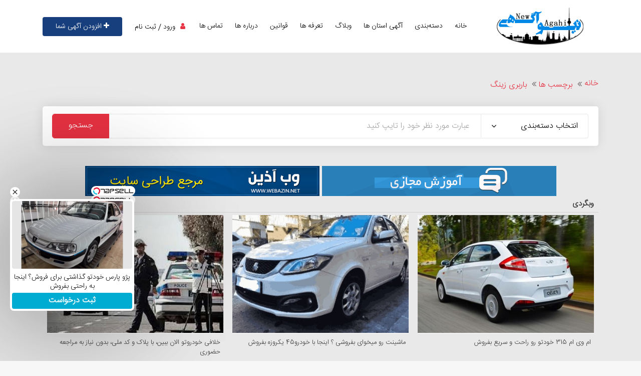

--- FILE ---
content_type: text/html; charset=UTF-8
request_url: https://newagahi.ir/tags/ads/75817/%D8%A8%D8%A7%D8%B1%D8%A8%D8%B1%DB%8C-%D8%B2%DB%8C%D9%86%DA%AF
body_size: 8079
content:
<!DOCTYPE html>
<html lang="en">

<head>
    <meta charset="utf-8">
    <meta http-equiv="X-UA-Compatible" content="IE=edge">
    <meta name="viewport" content="width=device-width, initial-scale=1">
    <meta name="csrf-token" content="GDCQtdeEOBpbxDSqLoHCtYkY1Bilu3UKbzVTLHNj">

    <title>باربری زینگ | درج آگهی رایگان|ثبت آگهی| در نیازمندی نیو آگهی</title>
<meta name="description" content="باربری-زینگ">
<meta name="keywords" content="باربری زینگ">
<link rel="canonical" href="https://newagahi.ir/tags/ads/75817/%D8%A8%D8%A7%D8%B1%D8%A8%D8%B1%DB%8C-%D8%B2%DB%8C%D9%86%DA%AF"/>
<meta property="og:title" content="باربری زینگ | درج آگهی رایگان|ثبت آگهی| در نیازمندی نیو آگهی" />
<meta property="og:description" content="باربری-زینگ" />
<meta property="og:url" content="https://newagahi.ir/tags/ads/75817/%D8%A8%D8%A7%D8%B1%D8%A8%D8%B1%DB%8C-%D8%B2%DB%8C%D9%86%DA%AF" />
<meta property="og:image" content="https://newagahi.ir/uploads/LOGO.png" />

<meta name="twitter:card" content="webpage" />
<meta name="twitter:title" content="باربری زینگ | درج آگهی رایگان|ثبت آگهی| در نیازمندی نیو آگهی" />
<meta name="twitter:site" content="website" />
<meta name="twitter:description" content="باربری-زینگ" />
<meta name="twitter:url" content="https://newagahi.ir/tags/ads/75817/%D8%A8%D8%A7%D8%B1%D8%A8%D8%B1%DB%8C-%D8%B2%DB%8C%D9%86%DA%AF" />
<meta name="twitter:image" content="https://newagahi.ir/uploads/LOGO.png" />
<script type="application/ld+json">{"@context":"https://schema.org","@type":"WebPage","name":"نیوآگهی","description":"باربری-زینگ","url":"https://newagahi.ir/tags/ads/75817/%D8%A8%D8%A7%D8%B1%D8%A8%D8%B1%DB%8C-%D8%B2%DB%8C%D9%86%DA%AF","image":"https://newagahi.ir/uploads/LOGO.png","logo":"https://newagahi.ir/uploads/LOGO.png","contactPoint":{"@type":"contactPoint","telephone":"+983136261556","contactType":"technical support","areaServed":"technical support","availableLanguage":"technical support","sameAs":["https://www.facebook.com/pages/%D8%AF%D8%B1%D8%AC-%D8%A2%DA%AF%D9%87%DB%8C-%D8%B1%D8%A7%DB%8C%DA%AF%D8%A7%D9%86-%D8%AF%D8%B1-%D9%86%DB%8C%D9%88-%D8%A2%DA%AF%D9%87%DB%8C/410496115801657","https://www.instagram.com/newagahi","https://t.me/newagahigroup"]}}</script>

    <title>درج آگهی رایگان|ثبت آگهی| در نیازمندی نیو آگهی</title>
    <!-- CSS -->
    <link rel="stylesheet" href="/home/css/bootstrap.min.css">
    <link rel="stylesheet" href="/home/css/font-awesome.min.css">
    <link rel="stylesheet" href="/home/css/icofont.css">
    <link rel="stylesheet" href="/home/css/owl.carousel.css">
    <link rel="stylesheet" href="/home/css/slidr.css">
    <link rel="stylesheet" href="/home/css/main.css">
    <link id="preset" rel="stylesheet" href="/home/css/presets/preset1.css">
    <link rel="stylesheet" href="/home/css/responsive.css">
    <link rel="stylesheet" href="https://newagahi.ir/adminAssets/app-assets/css-rtl/colors.min.css">


    <!-- font -->
    <link href='https://fonts.googleapis.com/css?family=Ubuntu:400,500,700,300' rel='stylesheet' type='text/css'>
    <link href='https://fonts.googleapis.com/css?family=Signika+Negative:400,300,600,700' rel='stylesheet'
          type='text/css'>

    <!-- icons -->
    <link rel="icon" href="https://newagahi.ir/uploads/FAV_ICON.ico">
    <link rel="apple-touch-icon-precomposed" sizes="144x144" href="https://newagahi.ir/uploads/FAV_ICON.ico">
    <link rel="apple-touch-icon-precomposed" sizes="114x114" href="https://newagahi.ir/uploads/FAV_ICON.ico">
    <link rel="apple-touch-icon-precomposed" sizes="72x72" href="https://newagahi.ir/uploads/FAV_ICON.ico">
    <link rel="apple-touch-icon-precomposed" sizes="57x57" href="https://newagahi.ir/uploads/FAV_ICON.ico">
    <!-- icons -->

    <!-- HTML5 shim and Respond.js for IE8 support of HTML5 elements and media queries -->
    <!-- WARNING: Respond.js doesn't work if you view the page via file:// -->
    <!--[if lt IE 9]>
    <script src="https://oss.maxcdn.com/html5shiv/3.7.2/html5shiv.min.js"></script>
    <script src="https://oss.maxcdn.com/respond/1.4.2/respond.min.js"></script>
    <![endif]-->
    <!-- Template Developed By ThemeRegion -->
    <style>
        .checkedStar {
            color: orange !important;
        }
    </style>
    <link href="//cdnjs.cloudflare.com/ajax/libs/toastr.js/latest/css/toastr.min.css" rel="stylesheet"/>
        <!-- Livewire Styles -->
<style >
    [wire\:loading], [wire\:loading\.delay], [wire\:loading\.inline-block], [wire\:loading\.inline], [wire\:loading\.block], [wire\:loading\.flex], [wire\:loading\.table], [wire\:loading\.grid], [wire\:loading\.inline-flex] {
        display: none;
    }

    [wire\:loading\.delay\.shortest], [wire\:loading\.delay\.shorter], [wire\:loading\.delay\.short], [wire\:loading\.delay\.long], [wire\:loading\.delay\.longer], [wire\:loading\.delay\.longest] {
        display:none;
    }

    [wire\:offline] {
        display: none;
    }

    [wire\:dirty]:not(textarea):not(input):not(select) {
        display: none;
    }

    input:-webkit-autofill, select:-webkit-autofill, textarea:-webkit-autofill {
        animation-duration: 50000s;
        animation-name: livewireautofill;
    }

    @keyframes livewireautofill { from {} }
</style>
</head>
<body>
<!-- header -->
<header id="header" class="clearfix">
    <!-- navbar -->
    <nav class="navbar navbar-default navbar-expand-lg">
        <div class="container">
            <button class="navbar-toggler" type="button" data-toggle="collapse" data-target="#tr-mainmenu"
                    aria-controls="tr-mainmenu" aria-expanded="false" aria-label="Toggle navigation">
                <span class="navbar-toggler-icon">
                    <i class="fa fa-align-justify"></i>
                </span>
            </button>
            <a class="navbar-brand" href="https://newagahi.ir">
                <img class="img-fluid" src="https://newagahi.ir/uploads/LOGO.png" alt="درج آگهی رایگان|ثبت آگهی| در نیازمندی نیو آگهی">
            </a>

            <div class="collapse navbar-collapse" id="tr-mainmenu">
                <ul class="nav navbar-nav">
                    <li class="">
                        <a href="https://newagahi.ir">
                            ‌خانه<span class="caret"></span>
                        </a>
                    </li>
                    <li class="">
                        <a href="https://newagahi.ir/categories">
                            دسته‌بندی
                        </a>
                    </li>

                    <li class="">
                        <a href="https://newagahi.ir/states">
                            آگهی استان ها
                        </a>
                    </li>

                    <li class="">
                        <a href="https://newagahi.ir/news">
                            وبلاگ
                        </a>
                    </li>
                    <li class="">
                        <a href="https://newagahi.ir/plan_prices">
                            تعرفه ها
                        </a>
                    </li>
                    <li class="">
                        <a href="https://newagahi.ir/pages?page=%D9%82%D9%88%D8%A7%D9%86%DB%8C%D9%86">
                            قوانین
                        </a>
                    </li>
                    <li class="">
                        <a href="https://newagahi.ir/pages?page=%D8%AF%D8%B1%D8%A8%D8%A7%D8%B1%D9%87-%D9%85%D8%A7">
                            درباره ها
                        </a>
                    </li>
                    <li class="">
                        <a href="https://newagahi.ir/pages?page=contact-us">
                            تماس ها
                        </a>
                    </li>
                </ul>
            </div>

            <div class="nav-right">
                <!-- sign-in -->
                <ul class="sign-in">
                    <li><i class="fa fa-user"></i></li>
                                            <li><a href="https://newagahi.ir/login_register.php?page=login">ورود</a></li>
                        <li><a href="https://newagahi.ir/login_register.php?page=register">ثبت ‌نام</a></li>
                    
                </ul><!-- sign-in -->

                <a href="https://newagahi.ir/ad/create" class="btn">
                    <i class="fa fa-plus mt-1"></i>
                    افزودن آگهی شما
                </a>
            </div>

        </div><!-- container -->
    </nav><!-- navbar -->
</header><!-- header -->
    <!-- main -->
    <section id="main" class="clearfix category-page main-categories">
        <div class="container">
            <div class="breadcrumb-section">
                <!-- breadcrumb -->
                <ol class="breadcrumb">
                    <li><a href="https://newagahi.ir">خانه</a></li>
                                            <li>
                            <a href="#">
                                برچسب ها
                            </a>
                        </li>
                        <li>
                            <a href="https://newagahi.ir/tags/ads/75817/%D8%A8%D8%A7%D8%B1%D8%A8%D8%B1%DB%8C-%D8%B2%DB%8C%D9%86%DA%AF">
                                باربری زینگ
                            </a>
                        </li>
                                    </ol><!-- breadcrumb -->
            </div>
        <div class="banner">
    <!-- banner-form -->
    <div class="banner-form banner-form-full">
        <form action="https://newagahi.ir/search">
            <input type="hidden" name="category_id" id="category_id">
            <!-- category-change -->
            <div class="dropdown category-dropdown">
                <a data-toggle="dropdown" href="#"><span class="change-text">انتخاب دسته‌بندی</span> <i
                        class="fa fa-angle-down"></i></a>
                <ul class="dropdown-menu category-change">
                                            <li>
                            <a href="#"
                               onclick="selectCategory(1)">املاک</a>
                        </li>
                                            <li>
                            <a href="#"
                               onclick="selectCategory(2)">کالا</a>
                        </li>
                                            <li>
                            <a href="#"
                               onclick="selectCategory(3)">مشاغل</a>
                        </li>
                                            <li>
                            <a href="#"
                               onclick="selectCategory(5)">وسایل نقلیه</a>
                        </li>
                                            <li>
                            <a href="#"
                               onclick="selectCategory(6)">کامپیوتر و اینترنت</a>
                        </li>
                                            <li>
                            <a href="#"
                               onclick="selectCategory(7)">آموزش</a>
                        </li>
                                            <li>
                            <a href="#"
                               onclick="selectCategory(15)">خدمات مسافرتی</a>
                        </li>
                                            <li>
                            <a href="#"
                               onclick="selectCategory(16)">بازار کار و استخدام</a>
                        </li>
                                            <li>
                            <a href="#"
                               onclick="selectCategory(17)">خرید و فروش</a>
                        </li>
                                    </ul>
            </div><!-- category-change -->

            <input type="text"  name="search" class="form-control" placeholder="عبارت مورد نظر خود را تایپ کنید"
                   value="">
            <button type="submit" class="form-control" value="Search">جستجو</button>
        </form>
    </div><!-- banner-form -->
</div>
<script>
    function selectCategory(id) {
        $('#category_id').val(id)
    }
</script>
        <!-- ad-section -->
            <div class="ad-section text-center">
                <center>
<a href="https://ejosh.ir" target="_blank"><img src="http://newagahi.ir/adspic/468ejosh.gif" alt="دوره بازرسی جوش" title="دوره بازرسی جوش"></a>

<a href="https://webazin.net" target="_blank"><img src="http://newagahi.ir/adspic/webazin.gif" alt="طراحی سایت" title="طراحی سایت"></a>
</center>

<a style="position: fixed;bottom: 60px;left: 0;" referrerpolicy="origin" target="_blank"
   href="https://trustseal.enamad.ir/?id=5527&amp;Code=fFmWHk0oPVMJ6LBThrqv">
    <img referrerpolicy="origin"
         src="https://Trustseal.eNamad.ir/logo.aspx?id=5527&amp;Code=fFmWHk0oPVMJ6LBThrqv"
         alt="" style="cursor:pointer"
         id="fFmWHk0oPVMJ6LBThrqv">
</a>

<div id="mediaad-rmDn8" ></div>
<div id="mediaad-zvneW" ></div>

<script type="text/javascript">
                const head = document.getElementsByTagName("head")[0];
                const script = document.createElement("script");
                script.type = "text/javascript";
                script.async = true;
                script.src = "https://s1.mediaad.org/serve/newagahi.ir/loader.js";
                head.appendChild(script);
            </script>

<script src="https://cdn.onesignal.com/sdks/web/v16/OneSignalSDK.page.js" defer></script>
<script>
  window.OneSignalDeferred = window.OneSignalDeferred || [];
  OneSignalDeferred.push(function(OneSignal) {
    OneSignal.init({
      appId: "2a4540df-1cdc-40ed-a735-0646ddd3a2d3",
    });
  });
</script>
            </div>
            <!-- ad-section -->

            <div class="category-info">
                <div class="row">
                    <!-- accordion-->
                    <div class="col-lg-3 col-md-4">
                        <div class="category-accordion tr-accordion" id="accordion">
                            <div class="card">
                                <div class="card-header" id="heading-1">
                                    <button data-toggle="collapse" data-target="#collapse-1" aria-expanded="true"
                                            aria-controls="collapse-1">
                                        همه دسته‌بندی‌ها
                                    </button>
                                </div>

                                <div id="collapse-1" class="collapse show" aria-labelledby="heading-1"
                                     data-parent="#accordion">
                                    <div class="card-body">
                                        <ul>
                                                                                            <li>
                                                    <a href="https://newagahi.ir/category/1/%D8%A7%D9%85%D9%84%D8%A7%DA%A9">
                                                        <i class="fa fa-home"></i>
                                                        املاک
                                                        <span>
                                                        (3751)
                                                    </span>
                                                    </a>
                                                </li>
                                                                                            <li>
                                                    <a href="https://newagahi.ir/category/2/%DA%A9%D8%A7%D9%84%D8%A7">
                                                        <i class="fa fa-barcode"></i>
                                                        کالا
                                                        <span>
                                                        (19401)
                                                    </span>
                                                    </a>
                                                </li>
                                                                                            <li>
                                                    <a href="https://newagahi.ir/category/3/%D9%85%D8%B4%D8%A7%D8%BA%D9%84">
                                                        <i class="fa fa-briefcase"></i>
                                                        مشاغل
                                                        <span>
                                                        (26798)
                                                    </span>
                                                    </a>
                                                </li>
                                                                                            <li>
                                                    <a href="https://newagahi.ir/category/5/%D9%88%D8%B3%D8%A7%DB%8C%D9%84-%D9%86%D9%82%D9%84%DB%8C%D9%87">
                                                        <i class="fa fa-truck"></i>
                                                        وسایل نقلیه
                                                        <span>
                                                        (3214)
                                                    </span>
                                                    </a>
                                                </li>
                                                                                            <li>
                                                    <a href="https://newagahi.ir/category/6/%DA%A9%D8%A7%D9%85%D9%BE%DB%8C%D9%88%D8%AA%D8%B1-%D9%88-%D8%A7%DB%8C%D9%86%D8%AA%D8%B1%D9%86%D8%AA">
                                                        <i class="fa fa-globe"></i>
                                                        کامپیوتر و اینترنت
                                                        <span>
                                                        (6538)
                                                    </span>
                                                    </a>
                                                </li>
                                                                                            <li>
                                                    <a href="https://newagahi.ir/category/7/%D8%A2%D9%85%D9%88%D8%B2%D8%B4">
                                                        <i class="fa fa-graduation-cap"></i>
                                                        آموزش
                                                        <span>
                                                        (11326)
                                                    </span>
                                                    </a>
                                                </li>
                                                                                            <li>
                                                    <a href="https://newagahi.ir/category/15/%D8%AE%D8%AF%D9%85%D8%A7%D8%AA-%D9%85%D8%B3%D8%A7%D9%81%D8%B1%D8%AA%DB%8C">
                                                        <i class="fa fa-rocket"></i>
                                                        خدمات مسافرتی
                                                        <span>
                                                        (4469)
                                                    </span>
                                                    </a>
                                                </li>
                                                                                            <li>
                                                    <a href="https://newagahi.ir/category/16/%D8%A8%D8%A7%D8%B2%D8%A7%D8%B1-%DA%A9%D8%A7%D8%B1-%D9%88-%D8%A7%D8%B3%D8%AA%D8%AE%D8%AF%D8%A7%D9%85">
                                                        <i class="fa fa-users"></i>
                                                        بازار کار و استخدام
                                                        <span>
                                                        (4770)
                                                    </span>
                                                    </a>
                                                </li>
                                                                                            <li>
                                                    <a href="https://newagahi.ir/category/17/%D8%AE%D8%B1%DB%8C%D8%AF-%D9%88-%D9%81%D8%B1%D9%88%D8%B4">
                                                        <i class="fa  fa-shopping-cart"></i>
                                                        خرید و فروش
                                                        <span>
                                                        (28914)
                                                    </span>
                                                    </a>
                                                </li>
                                                                                    </ul>
                                    </div>
                                </div>
                            </div>
                        </div>
                    </div>

                    <!-- recommended-ads -->
                    <div class="col-md-8 col-lg-9">
                        <div class="section recommended-ads">
                            <!-- featured-top -->
                            <div class="featured-top">
                                <h4>توصیه شده برای شما</h4>
                                <div class="dropdown pull-right">

                                    <!-- category-change -->
                                    <div class="dropdown category-dropdown">
                                        <h5>چینش:</h5>
                                        <a data-toggle="dropdown" href="#"><span class="change-text">محبوبیت</span><i
                                                class="fa fa-caret-square-o-down"></i></a>
                                        <ul class="dropdown-menu category-change">
                                            <li><a href="#">جدیدترین</a></li>
                                            <li><a href="#">قدیمیترین</a></li>
                                            <li><a href="#">همه</a></li>
                                            <li><a href="#">ویژه ها</a></li>
                                            <li><a href="#">محبوب ترین</a></li>
                                        </ul>
                                    </div><!-- category-change -->
                                </div>
                            </div><!-- featured-top -->
                            <div class="section featureds">
                                <div class="row">
                                                                            <div class="col-md-6 col-lg-4">
                                            <div class="featured" style="margin-left: 1px">
                                                <div class="featured-image">
                                                    <a href="https://newagahi.ir/ads/59438/%D8%AD%D9%85%D9%84-%D9%88-%D9%86%D9%82%D9%84-%D8%B2%DB%8C%D9%86%DA%AF">
                                                        <img src="/images/estate_images/59438/1.jpg" alt="حمل و نقل زینگ"
                                                             title="حمل و نقل زینگ" class="img-fluid" height="147" style="height: 150px">
                                                    </a>
                                                </div>
                                                <!-- ad-info -->
                                                <div class="ad-info">
                                                    <h3 class="item-price">
                                                        توافقی
                                                    </h3>
                                                    <h4 class="item-title">
                                                        <a href="https://newagahi.ir/ads/59438/%D8%AD%D9%85%D9%84-%D9%88-%D9%86%D9%82%D9%84-%D8%B2%DB%8C%D9%86%DA%AF" title="حمل و نقل زینگ"
                                                           alt="حمل و نقل زینگ">حمل و نقل زینگ</a>
                                                    </h4>
                                                    <div class="item-cat">
                                        <span>
                                            <a href="https://newagahi.ir/subcategory/%D8%AD%D9%85%D9%84-%D9%88-%D9%86%D9%82%D9%84/%D9%88%D8%B3%D8%A7%DB%8C%D9%84-%D9%86%D9%82%D9%84%DB%8C%D9%87"
                                               title="">
                                                حمل و نقل</a>
                                                                                    </span>
                                                    </div>
                                                </div><!-- ad-info -->

                                                <!-- ad-meta -->
                                                <div class="ad-meta">
                                                    <div class="meta-content">
                                        <span class="dated">
                                            <a href="#">01 مرداد 1401 11:44</a>
                                        </span>
                                                    </div>
                                                    <!-- item-info-right -->
                                                    <div class="user-option pull-right">
                                                        <a href="#" data-toggle="tooltip" data-placement="top"
                                                           title="تهران -- تهران">
                                                            <i class="fa fa-map-marker"></i> </a>
                                                        <a href="#" data-toggle="tooltip" data-placement="top"
                                                           title="694"><i
                                                                class="fa fa-eye"></i> </a>
                                                    </div><!-- item-info-right -->
                                                </div><!-- ad-meta -->
                                            </div>
                                        </div>
                                                                            <div class="col-md-6 col-lg-4">
                                            <div class="featured" style="margin-left: 1px">
                                                <div class="featured-image">
                                                    <a href="https://newagahi.ir/ads/59441/%D8%A8%D8%A7%D8%B1%D8%A8%D8%B1%DB%8C-%D8%B2%DB%8C%D9%86%DA%AF">
                                                        <img src="/images/estate_images/59441/1.jpg" alt="باربری زینگ"
                                                             title="باربری زینگ" class="img-fluid" height="147" style="height: 150px">
                                                    </a>
                                                </div>
                                                <!-- ad-info -->
                                                <div class="ad-info">
                                                    <h3 class="item-price">
                                                        توافقی
                                                    </h3>
                                                    <h4 class="item-title">
                                                        <a href="https://newagahi.ir/ads/59441/%D8%A8%D8%A7%D8%B1%D8%A8%D8%B1%DB%8C-%D8%B2%DB%8C%D9%86%DA%AF" title="باربری زینگ"
                                                           alt="باربری زینگ">باربری زینگ</a>
                                                    </h4>
                                                    <div class="item-cat">
                                        <span>
                                            <a href="https://newagahi.ir/subcategory/%D8%AD%D9%85%D9%84-%D9%88-%D9%86%D9%82%D9%84/%D9%88%D8%B3%D8%A7%DB%8C%D9%84-%D9%86%D9%82%D9%84%DB%8C%D9%87"
                                               title="">
                                                حمل و نقل</a>
                                                                                    </span>
                                                    </div>
                                                </div><!-- ad-info -->

                                                <!-- ad-meta -->
                                                <div class="ad-meta">
                                                    <div class="meta-content">
                                        <span class="dated">
                                            <a href="#">01 مرداد 1401 11:44</a>
                                        </span>
                                                    </div>
                                                    <!-- item-info-right -->
                                                    <div class="user-option pull-right">
                                                        <a href="#" data-toggle="tooltip" data-placement="top"
                                                           title="تهران -- تهران">
                                                            <i class="fa fa-map-marker"></i> </a>
                                                        <a href="#" data-toggle="tooltip" data-placement="top"
                                                           title="639"><i
                                                                class="fa fa-eye"></i> </a>
                                                    </div><!-- item-info-right -->
                                                </div><!-- ad-meta -->
                                            </div>
                                        </div>
                                                                            <div class="col-md-6 col-lg-4">
                                            <div class="featured" style="margin-left: 1px">
                                                <div class="featured-image">
                                                    <a href="https://newagahi.ir/ads/57446/%D8%A7%D8%B3%D8%AA%D8%AE%D8%AF%D8%A7%D9%85-1-2-3-4-5-6-7-8-9-10-11-12-13-14-15-16-17-18-19-20-21-22-23-24-25-26-27-28-29-30-31-32-33-34-35-36-37-38-39-40-41-42-43-44-45-46-47-48-49-50-51-52-53-54-55-56-57-58-59-60-61-62">
                                                        <img src="/images/estate_images/57446/1.jpg" alt="استخدام "
                                                             title="استخدام " class="img-fluid" height="147" style="height: 150px">
                                                    </a>
                                                </div>
                                                <!-- ad-info -->
                                                <div class="ad-info">
                                                    <h3 class="item-price">
                                                        توافقی
                                                    </h3>
                                                    <h4 class="item-title">
                                                        <a href="https://newagahi.ir/ads/57446/%D8%A7%D8%B3%D8%AA%D8%AE%D8%AF%D8%A7%D9%85-1-2-3-4-5-6-7-8-9-10-11-12-13-14-15-16-17-18-19-20-21-22-23-24-25-26-27-28-29-30-31-32-33-34-35-36-37-38-39-40-41-42-43-44-45-46-47-48-49-50-51-52-53-54-55-56-57-58-59-60-61-62" title="استخدام "
                                                           alt="استخدام ">استخدام </a>
                                                    </h4>
                                                    <div class="item-cat">
                                        <span>
                                            <a href="https://newagahi.ir/subcategory/%D8%A7%D8%B3%D8%AA%D8%AE%D8%AF%D8%A7%D9%85-%DA%AF%D9%88%D9%86%D8%A7%DA%AF%D9%88%D9%86/%D8%A8%D8%A7%D8%B2%D8%A7%D8%B1-%DA%A9%D8%A7%D8%B1-%D9%88-%D8%A7%D8%B3%D8%AA%D8%AE%D8%AF%D8%A7%D9%85"
                                               title="">
                                                استخدام  گوناگون </a>
                                                                                    </span>
                                                    </div>
                                                </div><!-- ad-info -->

                                                <!-- ad-meta -->
                                                <div class="ad-meta">
                                                    <div class="meta-content">
                                        <span class="dated">
                                            <a href="#">01 مرداد 1401 11:43</a>
                                        </span>
                                                    </div>
                                                    <!-- item-info-right -->
                                                    <div class="user-option pull-right">
                                                        <a href="#" data-toggle="tooltip" data-placement="top"
                                                           title="تهران -- تهران">
                                                            <i class="fa fa-map-marker"></i> </a>
                                                        <a href="#" data-toggle="tooltip" data-placement="top"
                                                           title="571"><i
                                                                class="fa fa-eye"></i> </a>
                                                    </div><!-- item-info-right -->
                                                </div><!-- ad-meta -->
                                            </div>
                                        </div>
                                                                    </div>
                                <!-- pagination  -->
                                <div class="text-center">
                                    
                                </div>
                                <!-- pagination  -->
                            </div>
                        </div>
                    </div><!-- recommended-ads -->
                </div>
            </div>
        </div><!-- container -->
    </section><!-- main -->
<!-- footer -->
<footer id="footer" class="clearfix">
    <!-- footer-top -->
    <section class="footer-top clearfix">
        <div class="container">
            <div class="row">
                <!-- footer-widget -->
                <div class="col-md-3 col-sm-6">
                    <div class="footer-widget">
                        <h3>درباره ما </h3>
                        <p><a href="http://newagahi.ir" style="line-height: 20.7999992370605px;"><strong style="line-height: 20.7999992370605px;">نیو آگهی</strong></a><span style="line-height: 20.7999992370605px;">&nbsp;سیستم جدید و پیشرفته در خصوص&nbsp;<strong>ثبت&nbsp;</strong>و&nbsp;</span><a href="#" style="line-height: 20.7999992370605px;"><strong style="line-height: 20.7999992370605px;">درج آگهی</strong></a><span style="line-height: 20.7999992370605px;">&nbsp;اینترنتی به صورت&nbsp;</span><strong style="line-height: 20.7999992370605px;">رایگان&nbsp;</strong><span style="line-height: 20.7999992370605px;">و ویژه می باشد</span></p>

                    </div>
                </div><!-- footer-widget -->

                <!-- footer-widget -->
                <div class="col-md-3 col-sm-6">
                    <div class="footer-widget">
                        <h3>ارتباط با ما</h3>
                        <ul>
                            <li>
                                <a href="#">
                                    <i class="fa fa-phone"></i>
                                    03136261556-7
                                    09105551008-9
                                </a>
                            </li>
                            <li>
                                <a href="#">
                                    <i class="fa fa-envelope"></i>
                                    info@newagahi.ir
                                </a>
                            </li>
                            <li>
                                <a href="#">
                                    <i class="fa fa-internet-explorer"></i>
                                    www.newagahi.ir

                                </a>
                            </li>
                        </ul>
                    </div>
                </div><!-- footer-widget -->

                <!-- footer-widget -->
                <div class="col-md-3 col-sm-6">
                    <div class="footer-widget social-widget">
                        <h3>ما را دنبال کنید</h3>
                        <ul>
                            <li>
                                <a target="_blank" href="https://www.facebook.com/pages/%D8%AF%D8%B1%D8%AC-%D8%A2%DA%AF%D9%87%DB%8C-%D8%B1%D8%A7%DB%8C%DA%AF%D8%A7%D9%86-%D8%AF%D8%B1-%D9%86%DB%8C%D9%88-%D8%A2%DA%AF%D9%87%DB%8C/410496115801657"><i
                                        class="fa fa-facebook-official"></i>فیسبوک</a>
                            </li>
                            <li>
                                <a target="_blank" href="http://www.twitter.com/newagahi"><i
                                        class="fa fa-twitter-square"></i>توییتر</a>
                            </li>
                            <li>
                                <a target="_blank" href="http://www.instagram.com/newagahi"><i
                                        class="fa fa-instagram"></i>اینستاگرام</a>
                            </li>
                            <li>
                                <a target="_blank" href="http://www.googleplus.com/newagahi"><i
                                        class="fa fa-google-plus-circle"></i>گوگل پلاس</a>
                            </li>
                            <li>
                                <a target="_blank" href="https://t.me/newagahigroup"><i
                                        class="fa fa-telegram"></i>تلگرام</a>
                            </li>
                        </ul>
                    </div>
                </div><!-- footer-widget -->

                <!-- footer-widget -->
                <div class="col-md-3 col-sm-6">
                    <div class="footer-widget news-letter">
                        <h3>لینک های سایت</h3>
                        <ul>
                                                            <li>
                                    <a href="https://sarzamindl.ir/">سرزمین دانلود</a>
                                </li>
                                                            <li>
                                    <a href="https://webazin.net/%d9%86%d8%b1%d9%85-%d8%a7%d9%81%d8%b2%d8%a7%d8%b1-%d8%b3%d8%a7%d8%ae%d8%aa-%d9%85%d9%86%d9%88-%d8%af%db%8c%d8%ac%db%8c%d8%aa%d8%a7%d9%84/">ساخت منو دیجیتال</a>
                                </li>
                                                            <li>
                                    <a href="https://webazin.net/product/%d8%b7%d8%b1%d8%a7%d8%ad%db%8c-%d9%88-%d8%b1%d8%a7%d9%87-%d8%a7%d9%86%d8%af%d8%a7%d8%b2%db%8c-%d8%b3%d8%a7%db%8c%d8%aa-%d8%ae%d8%b1%db%8c%d8%af-%d9%88-%d9%81%d8%b1%d9%88%d8%b4-%d8%b7%d9%84%d8%a7/">طراحی سایت طلا</a>
                                </li>
                                                            <li>
                                    <a href="https://webazin.net/%d8%a7%d8%b3%da%a9%d8%b1%db%8c%d9%be%d8%aa-%d8%a2%d8%b2%d9%85%d9%88%d9%86-%d8%b3%d8%a7%d8%b2-%d9%84%d8%a7%d8%b1%d8%a7%da%a9%d9%88%db%8c%db%8c%d8%b2/">اسکریپت آزمون ساز</a>
                                </li>
                                                            <li>
                                    <a href="https://webazin.net/product/%d8%a7%d8%b3%da%a9%d8%b1%db%8c%d9%be%d8%aa-%d9%81%d8%b1%d9%88%d8%b4%da%af%d8%a7%d9%87%db%8c-%d9%84%d8%a7%d8%b1%d8%a7%d9%88%d9%84-%d8%b4%d8%a7%d9%be%d9%84%d9%86%d8%af/">اسکریپت فروشگاهی لاراول</a>
                                </li>
                                                            <li>
                                    <a href="https://webazin.net/%d8%b7%d8%b1%d8%a7%d8%ad%db%8c-%d8%b3%d8%a7%db%8c%d8%aa-%d8%b5%d8%b1%d8%a7%d9%81%db%8c-%d8%a7%d8%b1%d8%b2-%d8%af%db%8c%d8%ac%db%8c%d8%aa%d8%a7%d9%84/">طراحی سایت صرافی ارز دیجیتال</a>
                                </li>
                                                            <li>
                                    <a href="https://newagahi.ir/pages.php?page=google_newagahi">چگونه آگهی خود را به صفحه اول گوگل ببریم</a>
                                </li>
                                                            <li>
                                    <a href="https://webazin.net/%d8%a7%d8%b3%da%a9%d8%b1%db%8c%d9%be%d8%aa-%d8%af%d8%b1%da%af%d8%a7%d9%87-%d9%be%d8%b1%d8%af%d8%a7%d8%ae%d8%aa-%d8%a7%d8%b1%d8%b2-%d8%af%db%8c%d8%ac%db%8c%d8%aa%d8%a7%d9%84/">اسکریپت درگاه پرداخت ارز دیجیتال</a>
                                </li>
                                                            <li>
                                    <a href="https://webazin.net/product/%d8%a7%d8%b3%da%a9%d8%b1%db%8c%d9%be%d8%aa-%d8%b5%d8%b1%d8%a7%d9%81%db%8c-%d8%a7%d8%b1%d8%b2-%d8%af%db%8c%d8%ac%db%8c%d8%aa%d8%a7%d9%84/">اسکریپت صرافی ارز دیجیتال</a>
                                </li>
                                                            <li>
                                    <a href="https://webazin.net">طراحی سایت</a>
                                </li>
                                                            <li>
                                    <a href="https://newagahi.ir">نیازمندی</a>
                                </li>
                                                    </ul>
                    </div>
                </div><!-- footer-widget -->
            </div><!-- row -->
        </div><!-- container -->
    </section><!-- footer-top -->
    <div class="footer-bottom clearfix text-center">
        <div class="container">
            کلیه حقوق این وب سایت محفوظ می باشد.
            <p>طراحی سایت توسط <a href="https://webazin.net">وب آذین</a></p>
        </div>
    </div><!-- footer-bottom -->
</footer><!-- footer -->
<!--/Preset Style Chooser-->
<div class="style-chooser">
    <div class="style-chooser-inner">
        <a href="#" class="toggler"><i class="fa fa-life-ring fa-spin"></i></a>
        <h4>Presets</h4>
        <ul class="preset-list clearfix">
            <li class="preset1 active" data-preset="1"><a href="#" data-color="preset1"></a></li>
            <li class="preset2" data-preset="2"><a href="#" data-color="preset2"></a></li>
            <li class="preset3" data-preset="3"><a href="#" data-color="preset3"></a></li>
            <li class="preset4" data-preset="4"><a href="#" data-color="preset4"></a></li>
        </ul>
    </div>
</div>
<!--/End:Preset Style Chooser-->

<!-- JS -->
<script src="/home/js/jquery.min.js"></script>
<script src="/home/js/popper.min.js"></script>
<script src="/home/js/modernizr.min.js"></script>
<script src="/home/js/bootstrap.min.js"></script>


<script src="/home/js/owl.carousel.min.js"></script>
<script src="/home/js/scrollup.min.js"></script>
<script src="/home/js/price-range.js"></script>
<script src="/home/js/jquery.countdown.js"></script>
<script src="/home/js/custom.js"></script>
<script src="/home/js/switcher.js"></script>
<script src="//cdnjs.cloudflare.com/ajax/libs/toastr.js/latest/js/toastr.min.js"></script>

<!-- Livewire Scripts -->

<script src="/vendor/livewire/livewire.js?id=c69d0f2801c01fcf8166" data-turbo-eval="false" data-turbolinks-eval="false" ></script>
<script data-turbo-eval="false" data-turbolinks-eval="false" >
    if (window.livewire) {
	    console.warn('Livewire: It looks like Livewire\'s @livewireScripts JavaScript assets have already been loaded. Make sure you aren\'t loading them twice.')
	}

    window.livewire = new Livewire();
    window.livewire.devTools(true);
    window.Livewire = window.livewire;
    window.livewire_app_url = '';
    window.livewire_token = 'GDCQtdeEOBpbxDSqLoHCtYkY1Bilu3UKbzVTLHNj';

	/* Make sure Livewire loads first. */
	if (window.Alpine) {
	    /* Defer showing the warning so it doesn't get buried under downstream errors. */
	    document.addEventListener("DOMContentLoaded", function () {
	        setTimeout(function() {
	            console.warn("Livewire: It looks like AlpineJS has already been loaded. Make sure Livewire\'s scripts are loaded before Alpine.\\n\\n Reference docs for more info: http://laravel-livewire.com/docs/alpine-js")
	        })
	    });
	}

	/* Make Alpine wait until Livewire is finished rendering to do its thing. */
    window.deferLoadingAlpine = function (callback) {
        window.addEventListener('livewire:load', function () {
            callback();
        });
    };

    let started = false;

    window.addEventListener('alpine:initializing', function () {
        if (! started) {
            window.livewire.start();

            started = true;
        }
    });

    document.addEventListener("DOMContentLoaded", function () {
        if (! started) {
            window.livewire.start();

            started = true;
        }
    });
</script>
<section wire:id="0XJlnl0IYjdfgLWXfbjU" wire:initial-data="{&quot;fingerprint&quot;:{&quot;id&quot;:&quot;0XJlnl0IYjdfgLWXfbjU&quot;,&quot;name&quot;:&quot;flash-container&quot;,&quot;locale&quot;:&quot;fa&quot;,&quot;path&quot;:&quot;tags\/ads\/75817\/%D8%A8%D8%A7%D8%B1%D8%A8%D8%B1%DB%8C-%D8%B2%DB%8C%D9%86%DA%AF&quot;,&quot;method&quot;:&quot;GET&quot;,&quot;v&quot;:&quot;acj&quot;},&quot;effects&quot;:{&quot;listeners&quot;:[&quot;flashMessageAdded&quot;]},&quot;serverMemo&quot;:{&quot;children&quot;:[],&quot;errors&quot;:[],&quot;htmlHash&quot;:&quot;d40dfb3e&quot;,&quot;data&quot;:{&quot;messages&quot;:[]},&quot;dataMeta&quot;:[],&quot;checksum&quot;:&quot;32f6c6a44484fbba723a315660823fd28dd283419f7270eaed2eb47646296eb2&quot;}}">
</section>

<!-- Livewire Component wire-end:0XJlnl0IYjdfgLWXfbjU -->
















<script src="https://newagahi.ir/home/js/jquery.nicescroll.min.js"></script>
<script>
    $(".niceScroll").niceScroll({
        cursorcolor: "gray",
    });
</script>
<script src="https://cdnjs.cloudflare.com/ajax/libs/jquery.lazyload/1.9.1/jquery.lazyload.min.js"
        integrity="sha512-jNDtFf7qgU0eH/+Z42FG4fw3w7DM/9zbgNPe3wfJlCylVDTT3IgKW5r92Vy9IHa6U50vyMz5gRByIu4YIXFtaQ=="
        crossorigin="anonymous" referrerpolicy="no-referrer"></script>
<script>
    jQuery(function ($) {
        $("img.img-fluid").lazyload(
            {
                effect: "fadeIn",
                effectTime: 1000,
                bind: "event"
            }
        );
    });
</script>

</body>

</html>


--- FILE ---
content_type: text/css
request_url: https://newagahi.ir/home/css/bootstrap.min.css
body_size: 34052
content:
/*!
 * Bootstrap v4.3.1 (https://getbootstrap.com/)
 * Copyright 2011-2019 The Bootstrap Authors
 * Copyright 2011-2019 Twitter, Inc.
 * Licensed under MIT (https://github.com/twbs/bootstrap/blob/master/LICENSE)
 */:root {
  --blue:#007bff;
  --indigo:#6610f2;
  --purple:#6f42c1;
  --pink:#e83e8c;
  --red:#dc3545;
  --orange:#fd7e14;
  --yellow:#ffc107;
  --green:#28a745;
  --teal:#20c997;
  --cyan:#17a2b8;
  --white:#fff;
  --gray:#6c757d;
  --gray-dark:#343a40;
  --primary:#007bff;
  --secondary:#6c757d;
  --success:#28a745;
  --info:#17a2b8;
  --warning:#ffc107;
  --danger:#dc3545;
  --light:#f8f9fa;
  --dark:#343a40;
  --breakpoint-xs:0;
  --breakpoint-sm:576px;
  --breakpoint-md:768px;
  --breakpoint-lg:992px;
  --breakpoint-xl:1200px;
  --font-family-sans-serif:-apple-system,BlinkMacSystemFont,"Segoe UI",Roboto,"Helvetica Neue",Arial,"Noto Sans",sans-serif,"Apple Color Emoji","Segoe UI Emoji","Segoe UI Symbol","Noto Color Emoji";
  --font-family-monospace:SFMono-Regular,Menlo,Monaco,Consolas,"Liberation Mono","Courier New",monospace
 }
 *,
 ::after,
 ::before {
  box-sizing:border-box
 }
 html {
  font-family:sans-serif;
  line-height:1.15;
  -webkit-text-size-adjust:100%;
  -webkit-tap-highlight-color:transparent
 }
 article,
 aside,
 figcaption,
 figure,
 footer,
 header,
 hgroup,
 main,
 nav,
 section {
  display:block
 }
 body {
  margin:0;
  font-family:-apple-system,BlinkMacSystemFont,"Segoe UI",Roboto,"Helvetica Neue",Arial,"Noto Sans",sans-serif,"Apple Color Emoji","Segoe UI Emoji","Segoe UI Symbol","Noto Color Emoji";
  font-size:1rem;
  font-weight:400;
  line-height:1.5;
  color:#212529;
  text-align:left;
  background-color:#fff
 }
 [tabindex="-1"]:focus {
  outline:0!important
 }
 hr {
  box-sizing:content-box;
  height:0;
  overflow:visible
 }
 h1,
 h2,
 h3,
 h4,
 h5,
 h6 {
  margin-top:0;
  margin-bottom:.5rem
 }
 p {
  margin-top:0;
  margin-bottom:1rem
 }
 abbr[data-original-title],
 abbr[title] {
  text-decoration:underline;
  -webkit-text-decoration:underline dotted;
  text-decoration:underline dotted;
  cursor:help;
  border-bottom:0;
  -webkit-text-decoration-skip-ink:none;
  text-decoration-skip-ink:none
 }
 address {
  margin-bottom:1rem;
  font-style:normal;
  line-height:inherit
 }
 dl,
 ol,
 ul {
  margin-top:0;
  margin-bottom:1rem
 }
 ol ol,
 ol ul,
 ul ol,
 ul ul {
  margin-bottom:0
 }
 dt {
  font-weight:700
 }
 dd {
  margin-bottom:.5rem;
  margin-left:0
 }
 blockquote {
  margin:0 0 1rem
 }
 b,
 strong {
  font-weight:bolder
 }
 small {
  font-size:80%
 }
 sub,
 sup {
  position:relative;
  font-size:75%;
  line-height:0;
  vertical-align:baseline
 }
 sub {
  bottom:-.25em
 }
 sup {
  top:-.5em
 }
 a {
  color:#007bff;
  text-decoration:none;
  background-color:transparent
 }
 a:hover {
  color:#0056b3;
  text-decoration:underline
 }
 a:not([href]):not([tabindex]) {
  color:inherit;
  text-decoration:none
 }
 a:not([href]):not([tabindex]):focus,
 a:not([href]):not([tabindex]):hover {
  color:inherit;
  text-decoration:none
 }
 a:not([href]):not([tabindex]):focus {
  outline:0
 }
 code,
 kbd,
 pre,
 samp {
  font-family:SFMono-Regular,Menlo,Monaco,Consolas,"Liberation Mono","Courier New",monospace;
  font-size:1em
 }
 pre {
  margin-top:0;
  margin-bottom:1rem;
  overflow:auto
 }
 figure {
  margin:0 0 1rem
 }
 img {
  vertical-align:middle;
  border-style:none
 }
 svg {
  overflow:hidden;
  vertical-align:middle
 }
 table {
  border-collapse:collapse
 }
 caption {
  padding-top:.75rem;
  padding-bottom:.75rem;
  color:#6c757d;
  text-align:left;
  caption-side:bottom
 }
 th {
  text-align:inherit
 }
 label {
  display:inline-block;
  margin-bottom:.5rem
 }
 button {
  border-radius:0
 }
 button:focus {
  outline:1px dotted;
  outline:5px auto -webkit-focus-ring-color
 }
 button,
 input,
 optgroup,
 select,
 textarea {
  margin:0;
  font-family:inherit;
  font-size:inherit;
  line-height:inherit
 }
 button,
 input {
  overflow:visible
 }
 button,
 select {
  text-transform:none
 }
 select {
  word-wrap:normal
 }
 [type=button],
 [type=reset],
 [type=submit],
 button {
  -webkit-appearance:button
 }
 [type=button]:not(:disabled),
 [type=reset]:not(:disabled),
 [type=submit]:not(:disabled),
 button:not(:disabled) {
  cursor:pointer
 }
 [type=button]::-moz-focus-inner,
 [type=reset]::-moz-focus-inner,
 [type=submit]::-moz-focus-inner,
 button::-moz-focus-inner {
  padding:0;
  border-style:none
 }
 input[type=checkbox],
 input[type=radio] {
  box-sizing:border-box;
  padding:0
 }
 input[type=date],
 input[type=datetime-local],
 input[type=month],
 input[type=time] {
  -webkit-appearance:listbox
 }
 textarea {
  overflow:auto;
  resize:vertical
 }
 fieldset {
  min-width:0;
  padding:0;
  margin:0;
  border:0
 }
 legend {
  display:block;
  width:100%;
  max-width:100%;
  padding:0;
  margin-bottom:.5rem;
  font-size:1.5rem;
  line-height:inherit;
  color:inherit;
  white-space:normal
 }
 progress {
  vertical-align:baseline
 }
 [type=number]::-webkit-inner-spin-button,
 [type=number]::-webkit-outer-spin-button {
  height:auto
 }
 [type=search] {
  outline-offset:-2px;
  -webkit-appearance:none
 }
 [type=search]::-webkit-search-decoration {
  -webkit-appearance:none
 }
 ::-webkit-file-upload-button {
  font:inherit;
  -webkit-appearance:button
 }
 output {
  display:inline-block
 }
 summary {
  display:list-item;
  cursor:pointer
 }
 template {
  display:none
 }
 [hidden] {
  display:none!important
 }
 .h1,
 .h2,
 .h3,
 .h4,
 .h5,
 .h6,
 h1,
 h2,
 h3,
 h4,
 h5,
 h6 {
  margin-bottom:.5rem;
  font-weight:500;
  line-height:1.2
 }
 .h1,
 h1 {
  font-size:2.5rem
 }
 .h2,
 h2 {
  font-size:2rem
 }
 .h3,
 h3 {
  font-size:1.75rem
 }
 .h4,
 h4 {
  font-size:1.5rem
 }
 .h5,
 h5 {
  font-size:1.25rem
 }
 .h6,
 h6 {
  font-size:1rem
 }
 .lead {
  font-size:1.25rem;
  font-weight:300
 }
 .display-1 {
  font-size:6rem;
  font-weight:300;
  line-height:1.2
 }
 .display-2 {
  font-size:5.5rem;
  font-weight:300;
  line-height:1.2
 }
 .display-3 {
  font-size:4.5rem;
  font-weight:300;
  line-height:1.2
 }
 .display-4 {
  font-size:3.5rem;
  font-weight:300;
  line-height:1.2
 }
 hr {
  margin-top:1rem;
  margin-bottom:1rem;
  border:0;
  border-top:1px solid rgba(0,0,0,.1)
 }
 .small,
 small {
  font-size:80%;
  font-weight:400
 }
 .mark,
 mark {
  padding:.2em;
  background-color:#fcf8e3
 }
 .list-unstyled {
  padding-left:0;
  list-style:none
 }
 .list-inline {
  padding-left:0;
  list-style:none
 }
 .list-inline-item {
  display:inline-block
 }
 .list-inline-item:not(:last-child) {
  margin-right:.5rem
 }
 .initialism {
  font-size:90%;
  text-transform:uppercase
 }
 .blockquote {
  margin-bottom:1rem;
  font-size:1.25rem
 }
 .blockquote-footer {
  display:block;
  font-size:80%;
  color:#6c757d
 }
 .blockquote-footer::before {
  content:"\2014\00A0"
 }
 .img-fluid {
  max-width:100%;
  height:auto
 }
 .img-thumbnail {
  padding:.25rem;
  background-color:#fff;
  border:1px solid #dee2e6;
  border-radius:.25rem;
  max-width:100%;
  height:auto
 }
 .figure {
  display:inline-block
 }
 .figure-img {
  margin-bottom:.5rem;
  line-height:1
 }
 .figure-caption {
  font-size:90%;
  color:#6c757d
 }
 code {
  font-size:87.5%;
  color:#e83e8c;
  word-break:break-word
 }
 a>code {
  color:inherit
 }
 kbd {
  padding:.2rem .4rem;
  font-size:87.5%;
  color:#fff;
  background-color:#212529;
  border-radius:.2rem
 }
 kbd kbd {
  padding:0;
  font-size:100%;
  font-weight:700
 }
 pre {
  display:block;
  font-size:87.5%;
  color:#212529
 }
 pre code {
  font-size:inherit;
  color:inherit;
  word-break:normal
 }
 .pre-scrollable {
  max-height:340px;
  overflow-y:scroll
 }
 .container {
  width:100%;
  padding-right:15px;
  padding-left:15px;
  margin-right:auto;
  margin-left:auto
 }
 @media (min-width:576px) {
  .container {
   max-width:540px
  }
 }
 @media (min-width:768px) {
  .container {
   max-width:720px
  }
 }
 @media (min-width:992px) {
  .container {
   max-width:960px
  }
 }
 @media (min-width:1200px) {
  .container {
   max-width:1140px
  }
 }
 .container-fluid {
  width:100%;
  padding-right:15px;
  padding-left:15px;
  margin-right:auto;
  margin-left:auto
 }
 .row {
  display:-ms-flexbox;
  display:flex;
  -ms-flex-wrap:wrap;
  flex-wrap:wrap;
  margin-right:-15px;
  margin-left:-15px
 }
 .no-gutters {
  margin-right:0;
  margin-left:0
 }
 .no-gutters>.col,
 .no-gutters>[class*=col-] {
  padding-right:0;
  padding-left:0
 }
 .col,
 .col-1,
 .col-10,
 .col-11,
 .col-12,
 .col-2,
 .col-3,
 .col-4,
 .col-5,
 .col-6,
 .col-7,
 .col-8,
 .col-9,
 .col-auto,
 .col-lg,
 .col-lg-1,
 .col-lg-10,
 .col-lg-11,
 .col-lg-12,
 .col-lg-2,
 .col-lg-3,
 .col-lg-4,
 .col-lg-5,
 .col-lg-6,
 .col-lg-7,
 .col-lg-8,
 .col-lg-9,
 .col-lg-auto,
 .col-md,
 .col-md-1,
 .col-md-10,
 .col-md-11,
 .col-md-12,
 .col-md-2,
 .col-md-3,
 .col-md-4,
 .col-md-5,
 .col-md-6,
 .col-md-7,
 .col-md-8,
 .col-md-9,
 .col-md-auto,
 .col-sm,
 .col-sm-1,
 .col-sm-10,
 .col-sm-11,
 .col-sm-12,
 .col-sm-2,
 .col-sm-3,
 .col-sm-4,
 .col-sm-5,
 .col-sm-6,
 .col-sm-7,
 .col-sm-8,
 .col-sm-9,
 .col-sm-auto,
 .col-xl,
 .col-xl-1,
 .col-xl-10,
 .col-xl-11,
 .col-xl-12,
 .col-xl-2,
 .col-xl-3,
 .col-xl-4,
 .col-xl-5,
 .col-xl-6,
 .col-xl-7,
 .col-xl-8,
 .col-xl-9,
 .col-xl-auto {
  position:relative;
  width:100%;
  padding-right:15px;
  padding-left:15px
 }
 .col {
  -ms-flex-preferred-size:0;
  flex-basis:0;
  -ms-flex-positive:1;
  flex-grow:1;
  max-width:100%
 }
 .col-auto {
  -ms-flex:0 0 auto;
  flex:0 0 auto;
  width:auto;
  max-width:100%
 }
 .col-1 {
  -ms-flex:0 0 8.333333%;
  flex:0 0 8.333333%;
  max-width:8.333333%
 }
 .col-2 {
  -ms-flex:0 0 16.666667%;
  flex:0 0 16.666667%;
  max-width:16.666667%
 }
 .col-3 {
  -ms-flex:0 0 25%;
  flex:0 0 25%;
  max-width:25%
 }
 .col-4 {
  -ms-flex:0 0 33.333333%;
  flex:0 0 33.333333%;
  max-width:33.333333%
 }
 .col-5 {
  -ms-flex:0 0 41.666667%;
  flex:0 0 41.666667%;
  max-width:41.666667%
 }
 .col-6 {
  -ms-flex:0 0 50%;
  flex:0 0 50%;
  max-width:50%
 }
 .col-7 {
  -ms-flex:0 0 58.333333%;
  flex:0 0 58.333333%;
  max-width:58.333333%
 }
 .col-8 {
  -ms-flex:0 0 66.666667%;
  flex:0 0 66.666667%;
  max-width:66.666667%
 }
 .col-9 {
  -ms-flex:0 0 75%;
  flex:0 0 75%;
  max-width:75%
 }
 .col-10 {
  -ms-flex:0 0 83.333333%;
  flex:0 0 83.333333%;
  max-width:83.333333%
 }
 .col-11 {
  -ms-flex:0 0 91.666667%;
  flex:0 0 91.666667%;
  max-width:91.666667%
 }
 .col-12 {
  -ms-flex:0 0 100%;
  flex:0 0 100%;
  max-width:100%
 }
 .order-first {
  -ms-flex-order:-1;
  order:-1
 }
 .order-last {
  -ms-flex-order:13;
  order:13
 }
 .order-0 {
  -ms-flex-order:0;
  order:0
 }
 .order-1 {
  -ms-flex-order:1;
  order:1
 }
 .order-2 {
  -ms-flex-order:2;
  order:2
 }
 .order-3 {
  -ms-flex-order:3;
  order:3
 }
 .order-4 {
  -ms-flex-order:4;
  order:4
 }
 .order-5 {
  -ms-flex-order:5;
  order:5
 }
 .order-6 {
  -ms-flex-order:6;
  order:6
 }
 .order-7 {
  -ms-flex-order:7;
  order:7
 }
 .order-8 {
  -ms-flex-order:8;
  order:8
 }
 .order-9 {
  -ms-flex-order:9;
  order:9
 }
 .order-10 {
  -ms-flex-order:10;
  order:10
 }
 .order-11 {
  -ms-flex-order:11;
  order:11
 }
 .order-12 {
  -ms-flex-order:12;
  order:12
 }
 .offset-1 {
  margin-left:8.333333%
 }
 .offset-2 {
  margin-left:16.666667%
 }
 .offset-3 {
  margin-left:25%
 }
 .offset-4 {
  margin-left:33.333333%
 }
 .offset-5 {
  margin-left:41.666667%
 }
 .offset-6 {
  margin-left:50%
 }
 .offset-7 {
  margin-left:58.333333%
 }
 .offset-8 {
  margin-left:66.666667%
 }
 .offset-9 {
  margin-left:75%
 }
 .offset-10 {
  margin-left:83.333333%
 }
 .offset-11 {
  margin-left:91.666667%
 }
 @media (min-width:576px) {
  .col-sm {
   -ms-flex-preferred-size:0;
   flex-basis:0;
   -ms-flex-positive:1;
   flex-grow:1;
   max-width:100%
  }
  .col-sm-auto {
   -ms-flex:0 0 auto;
   flex:0 0 auto;
   width:auto;
   max-width:100%
  }
  .col-sm-1 {
   -ms-flex:0 0 8.333333%;
   flex:0 0 8.333333%;
   max-width:8.333333%
  }
  .col-sm-2 {
   -ms-flex:0 0 16.666667%;
   flex:0 0 16.666667%;
   max-width:16.666667%
  }
  .col-sm-3 {
   -ms-flex:0 0 25%;
   flex:0 0 25%;
   max-width:25%
  }
  .col-sm-4 {
   -ms-flex:0 0 33.333333%;
   flex:0 0 33.333333%;
   max-width:33.333333%
  }
  .col-sm-5 {
   -ms-flex:0 0 41.666667%;
   flex:0 0 41.666667%;
   max-width:41.666667%
  }
  .col-sm-6 {
   -ms-flex:0 0 50%;
   flex:0 0 50%;
   max-width:50%
  }
  .col-sm-7 {
   -ms-flex:0 0 58.333333%;
   flex:0 0 58.333333%;
   max-width:58.333333%
  }
  .col-sm-8 {
   -ms-flex:0 0 66.666667%;
   flex:0 0 66.666667%;
   max-width:66.666667%
  }
  .col-sm-9 {
   -ms-flex:0 0 75%;
   flex:0 0 75%;
   max-width:75%
  }
  .col-sm-10 {
   -ms-flex:0 0 83.333333%;
   flex:0 0 83.333333%;
   max-width:83.333333%
  }
  .col-sm-11 {
   -ms-flex:0 0 91.666667%;
   flex:0 0 91.666667%;
   max-width:91.666667%
  }
  .col-sm-12 {
   -ms-flex:0 0 100%;
   flex:0 0 100%;
   max-width:100%
  }
  .order-sm-first {
   -ms-flex-order:-1;
   order:-1
  }
  .order-sm-last {
   -ms-flex-order:13;
   order:13
  }
  .order-sm-0 {
   -ms-flex-order:0;
   order:0
  }
  .order-sm-1 {
   -ms-flex-order:1;
   order:1
  }
  .order-sm-2 {
   -ms-flex-order:2;
   order:2
  }
  .order-sm-3 {
   -ms-flex-order:3;
   order:3
  }
  .order-sm-4 {
   -ms-flex-order:4;
   order:4
  }
  .order-sm-5 {
   -ms-flex-order:5;
   order:5
  }
  .order-sm-6 {
   -ms-flex-order:6;
   order:6
  }
  .order-sm-7 {
   -ms-flex-order:7;
   order:7
  }
  .order-sm-8 {
   -ms-flex-order:8;
   order:8
  }
  .order-sm-9 {
   -ms-flex-order:9;
   order:9
  }
  .order-sm-10 {
   -ms-flex-order:10;
   order:10
  }
  .order-sm-11 {
   -ms-flex-order:11;
   order:11
  }
  .order-sm-12 {
   -ms-flex-order:12;
   order:12
  }
  .offset-sm-0 {
   margin-left:0
  }
  .offset-sm-1 {
   margin-left:8.333333%
  }
  .offset-sm-2 {
   margin-left:16.666667%
  }
  .offset-sm-3 {
   margin-right:25%
  }
  .offset-sm-4 {
   margin-left:33.333333%
  }
  .offset-sm-5 {
   margin-left:41.666667%
  }
  .offset-sm-6 {
   margin-left:50%
  }
  .offset-sm-7 {
   margin-left:58.333333%
  }
  .offset-sm-8 {
   margin-left:66.666667%
  }
  .offset-sm-9 {
   margin-left:75%
  }
  .offset-sm-10 {
   margin-left:83.333333%
  }
  .offset-sm-11 {
   margin-left:91.666667%
  }
 }
 @media (min-width:768px) {
  .col-md {
   -ms-flex-preferred-size:0;
   flex-basis:0;
   -ms-flex-positive:1;
   flex-grow:1;
   max-width:100%
  }
  .col-md-auto {
   -ms-flex:0 0 auto;
   flex:0 0 auto;
   width:auto;
   max-width:100%
  }
  .col-md-1 {
   -ms-flex:0 0 8.333333%;
   flex:0 0 8.333333%;
   max-width:8.333333%
  }
  .col-md-2 {
   -ms-flex:0 0 16.666667%;
   flex:0 0 16.666667%;
   max-width:16.666667%
  }
  .col-md-3 {
   -ms-flex:0 0 25%;
   flex:0 0 25%;
   max-width:25%
  }
  .col-md-4 {
   -ms-flex:0 0 33.333333%;
   flex:0 0 33.333333%;
   max-width:33.333333%
  }
  .col-md-5 {
   -ms-flex:0 0 41.666667%;
   flex:0 0 41.666667%;
   max-width:41.666667%
  }
  .col-md-6 {
   -ms-flex:0 0 50%;
   flex:0 0 50%;
   max-width:50%
  }
  .col-md-7 {
   -ms-flex:0 0 58.333333%;
   flex:0 0 58.333333%;
   max-width:58.333333%
  }
  .col-md-8 {
   -ms-flex:0 0 66.666667%;
   flex:0 0 66.666667%;
   max-width:66.666667%
  }
  .col-md-9 {
   -ms-flex:0 0 75%;
   flex:0 0 75%;
   max-width:75%
  }
  .col-md-10 {
   -ms-flex:0 0 83.333333%;
   flex:0 0 83.333333%;
   max-width:83.333333%
  }
  .col-md-11 {
   -ms-flex:0 0 91.666667%;
   flex:0 0 91.666667%;
   max-width:91.666667%
  }
  .col-md-12 {
   -ms-flex:0 0 100%;
   flex:0 0 100%;
   max-width:100%
  }
  .order-md-first {
   -ms-flex-order:-1;
   order:-1
  }
  .order-md-last {
   -ms-flex-order:13;
   order:13
  }
  .order-md-0 {
   -ms-flex-order:0;
   order:0
  }
  .order-md-1 {
   -ms-flex-order:1;
   order:1
  }
  .order-md-2 {
   -ms-flex-order:2;
   order:2
  }
  .order-md-3 {
   -ms-flex-order:3;
   order:3
  }
  .order-md-4 {
   -ms-flex-order:4;
   order:4
  }
  .order-md-5 {
   -ms-flex-order:5;
   order:5
  }
  .order-md-6 {
   -ms-flex-order:6;
   order:6
  }
  .order-md-7 {
   -ms-flex-order:7;
   order:7
  }
  .order-md-8 {
   -ms-flex-order:8;
   order:8
  }
  .order-md-9 {
   -ms-flex-order:9;
   order:9
  }
  .order-md-10 {
   -ms-flex-order:10;
   order:10
  }
  .order-md-11 {
   -ms-flex-order:11;
   order:11
  }
  .order-md-12 {
   -ms-flex-order:12;
   order:12
  }
  .offset-md-0 {
   margin-right:0
  }
  .offset-md-1 {
   margin-right:8.333333%
  }
  .offset-md-2 {
   margin-right:16.666667%
  }
  .offset-md-3 {
   margin-right:25%
  }
  .offset-md-4 {
   margin-right:33.333333%
  }
  .offset-md-5 {
   margin-right:41.666667%
  }
  .offset-md-6 {
   margin-right:50%
  }
  .offset-md-7 {
   margin-right:58.333333%
  }
  .offset-md-8 {
   margin-right:66.666667%
  }
  .offset-md-9 {
   margin-right:75%
  }
  .offset-md-10 {
   margin-right:83.333333%
  }
  .offset-md-11 {
   margin-right:91.666667%
  }
 }
 @media (min-width:992px) {
  .col-lg {
   -ms-flex-preferred-size:0;
   flex-basis:0;
   -ms-flex-positive:1;
   flex-grow:1;
   max-width:100%
  }
  .col-lg-auto {
   -ms-flex:0 0 auto;
   flex:0 0 auto;
   width:auto;
   max-width:100%
  }
  .col-lg-1 {
   -ms-flex:0 0 8.333333%;
   flex:0 0 8.333333%;
   max-width:8.333333%
  }
  .col-lg-2 {
   -ms-flex:0 0 16.666667%;
   flex:0 0 16.666667%;
   max-width:16.666667%
  }
  .col-lg-3 {
   -ms-flex:0 0 25%;
   flex:0 0 25%;
   max-width:25%
  }
  .col-lg-4 {
   -ms-flex:0 0 33.333333%;
   flex:0 0 33.333333%;
   max-width:33.333333%
  }
  .col-lg-5 {
   -ms-flex:0 0 41.666667%;
   flex:0 0 41.666667%;
   max-width:41.666667%
  }
  .col-lg-6 {
   -ms-flex:0 0 50%;
   flex:0 0 50%;
   max-width:50%
  }
  .col-lg-7 {
   -ms-flex:0 0 58.333333%;
   flex:0 0 58.333333%;
   max-width:58.333333%
  }
  .col-lg-8 {
   -ms-flex:0 0 66.666667%;
   flex:0 0 66.666667%;
   max-width:66.666667%
  }
  .col-lg-9 {
   -ms-flex:0 0 75%;
   flex:0 0 75%;
   max-width:75%
  }
  .col-lg-10 {
   -ms-flex:0 0 83.333333%;
   flex:0 0 83.333333%;
   max-width:83.333333%
  }
  .col-lg-11 {
   -ms-flex:0 0 91.666667%;
   flex:0 0 91.666667%;
   max-width:91.666667%
  }
  .col-lg-12 {
   -ms-flex:0 0 100%;
   flex:0 0 100%;
   max-width:100%
  }
  .order-lg-first {
   -ms-flex-order:-1;
   order:-1
  }
  .order-lg-last {
   -ms-flex-order:13;
   order:13
  }
  .order-lg-0 {
   -ms-flex-order:0;
   order:0
  }
  .order-lg-1 {
   -ms-flex-order:1;
   order:1
  }
  .order-lg-2 {
   -ms-flex-order:2;
   order:2
  }
  .order-lg-3 {
   -ms-flex-order:3;
   order:3
  }
  .order-lg-4 {
   -ms-flex-order:4;
   order:4
  }
  .order-lg-5 {
   -ms-flex-order:5;
   order:5
  }
  .order-lg-6 {
   -ms-flex-order:6;
   order:6
  }
  .order-lg-7 {
   -ms-flex-order:7;
   order:7
  }
  .order-lg-8 {
   -ms-flex-order:8;
   order:8
  }
  .order-lg-9 {
   -ms-flex-order:9;
   order:9
  }
  .order-lg-10 {
   -ms-flex-order:10;
   order:10
  }
  .order-lg-11 {
   -ms-flex-order:11;
   order:11
  }
  .order-lg-12 {
   -ms-flex-order:12;
   order:12
  }
  .offset-lg-0 {
   margin-left:0
  }
  .offset-lg-1 {
   margin-left:8.333333%
  }
  .offset-lg-2 {
   margin-left:16.666667%
  }
  .offset-lg-3 {
   margin-right:25%;
  }
  .offset-lg-4 {
   margin-left:33.333333%
  }
  .offset-lg-5 {
   margin-left:41.666667%
  }
  .offset-lg-6 {
   margin-left:50%
  }
  .offset-lg-7 {
   margin-left:58.333333%
  }
  .offset-lg-8 {
   margin-left:66.666667%
  }
  .offset-lg-9 {
   margin-left:75%
  }
  .offset-lg-10 {
   margin-left:83.333333%
  }
  .offset-lg-11 {
   margin-left:91.666667%
  }
 }
 @media (min-width:1200px) {
  .col-xl {
   -ms-flex-preferred-size:0;
   flex-basis:0;
   -ms-flex-positive:1;
   flex-grow:1;
   max-width:100%
  }
  .col-xl-auto {
   -ms-flex:0 0 auto;
   flex:0 0 auto;
   width:auto;
   max-width:100%
  }
  .col-xl-1 {
   -ms-flex:0 0 8.333333%;
   flex:0 0 8.333333%;
   max-width:8.333333%
  }
  .col-xl-2 {
   -ms-flex:0 0 16.666667%;
   flex:0 0 16.666667%;
   max-width:16.666667%
  }
  .col-xl-3 {
   -ms-flex:0 0 25%;
   flex:0 0 25%;
   max-width:25%
  }
  .col-xl-4 {
   -ms-flex:0 0 33.333333%;
   flex:0 0 33.333333%;
   max-width:33.333333%
  }
  .col-xl-5 {
   -ms-flex:0 0 41.666667%;
   flex:0 0 41.666667%;
   max-width:41.666667%
  }
  .col-xl-6 {
   -ms-flex:0 0 50%;
   flex:0 0 50%;
   max-width:50%
  }
  .col-xl-7 {
   -ms-flex:0 0 58.333333%;
   flex:0 0 58.333333%;
   max-width:58.333333%
  }
  .col-xl-8 {
   -ms-flex:0 0 66.666667%;
   flex:0 0 66.666667%;
   max-width:66.666667%
  }
  .col-xl-9 {
   -ms-flex:0 0 75%;
   flex:0 0 75%;
   max-width:75%
  }
  .col-xl-10 {
   -ms-flex:0 0 83.333333%;
   flex:0 0 83.333333%;
   max-width:83.333333%
  }
  .col-xl-11 {
   -ms-flex:0 0 91.666667%;
   flex:0 0 91.666667%;
   max-width:91.666667%
  }
  .col-xl-12 {
   -ms-flex:0 0 100%;
   flex:0 0 100%;
   max-width:100%
  }
  .order-xl-first {
   -ms-flex-order:-1;
   order:-1
  }
  .order-xl-last {
   -ms-flex-order:13;
   order:13
  }
  .order-xl-0 {
   -ms-flex-order:0;
   order:0
  }
  .order-xl-1 {
   -ms-flex-order:1;
   order:1
  }
  .order-xl-2 {
   -ms-flex-order:2;
   order:2
  }
  .order-xl-3 {
   -ms-flex-order:3;
   order:3
  }
  .order-xl-4 {
   -ms-flex-order:4;
   order:4
  }
  .order-xl-5 {
   -ms-flex-order:5;
   order:5
  }
  .order-xl-6 {
   -ms-flex-order:6;
   order:6
  }
  .order-xl-7 {
   -ms-flex-order:7;
   order:7
  }
  .order-xl-8 {
   -ms-flex-order:8;
   order:8
  }
  .order-xl-9 {
   -ms-flex-order:9;
   order:9
  }
  .order-xl-10 {
   -ms-flex-order:10;
   order:10
  }
  .order-xl-11 {
   -ms-flex-order:11;
   order:11
  }
  .order-xl-12 {
   -ms-flex-order:12;
   order:12
  }
  .offset-xl-0 {
   margin-left:0
  }
  .offset-xl-1 {
   margin-left:8.333333%
  }
  .offset-xl-2 {
   margin-left:16.666667%
  }
  .offset-xl-3 {
   margin-left:25%
  }
  .offset-xl-4 {
   margin-left:33.333333%
  }
  .offset-xl-5 {
   margin-left:41.666667%
  }
  .offset-xl-6 {
   margin-left:50%
  }
  .offset-xl-7 {
   margin-left:58.333333%
  }
  .offset-xl-8 {
   margin-left:66.666667%
  }
  .offset-xl-9 {
   margin-left:75%
  }
  .offset-xl-10 {
   margin-left:83.333333%
  }
  .offset-xl-11 {
   margin-left:91.666667%
  }
 }
 .table {
  width:100%;
  margin-bottom:1rem;
  color:#212529
 }
 .table td,
 .table th {
  padding:.75rem;
  vertical-align:top;
  border-top:1px solid #dee2e6
 }
 .table thead th {
  vertical-align:bottom;
  border-bottom:2px solid #dee2e6
 }
 .table tbody+tbody {
  border-top:2px solid #dee2e6
 }
 .table-sm td,
 .table-sm th {
  padding:.3rem
 }
 .table-bordered {
  border:1px solid #dee2e6
 }
 .table-bordered td,
 .table-bordered th {
  border:1px solid #dee2e6
 }
 .table-bordered thead td,
 .table-bordered thead th {
  border-bottom-width:2px
 }
 .table-borderless tbody+tbody,
 .table-borderless td,
 .table-borderless th,
 .table-borderless thead th {
  border:0
 }
 .table-striped tbody tr:nth-of-type(odd) {
  background-color:rgba(0,0,0,.05)
 }
 .table-hover tbody tr:hover {
  color:#212529;
  background-color:rgba(0,0,0,.075)
 }
 .table-primary,
 .table-primary>td,
 .table-primary>th {
  background-color:#b8daff
 }
 .table-primary tbody+tbody,
 .table-primary td,
 .table-primary th,
 .table-primary thead th {
  border-color:#7abaff
 }
 .table-hover .table-primary:hover {
  background-color:#9fcdff
 }
 .table-hover .table-primary:hover>td,
 .table-hover .table-primary:hover>th {
  background-color:#9fcdff
 }
 .table-secondary,
 .table-secondary>td,
 .table-secondary>th {
  background-color:#d6d8db
 }
 .table-secondary tbody+tbody,
 .table-secondary td,
 .table-secondary th,
 .table-secondary thead th {
  border-color:#b3b7bb
 }
 .table-hover .table-secondary:hover {
  background-color:#c8cbcf
 }
 .table-hover .table-secondary:hover>td,
 .table-hover .table-secondary:hover>th {
  background-color:#c8cbcf
 }
 .table-success,
 .table-success>td,
 .table-success>th {
  background-color:#c3e6cb
 }
 .table-success tbody+tbody,
 .table-success td,
 .table-success th,
 .table-success thead th {
  border-color:#8fd19e
 }
 .table-hover .table-success:hover {
  background-color:#b1dfbb
 }
 .table-hover .table-success:hover>td,
 .table-hover .table-success:hover>th {
  background-color:#b1dfbb
 }
 .table-info,
 .table-info>td,
 .table-info>th {
  background-color:#bee5eb
 }
 .table-info tbody+tbody,
 .table-info td,
 .table-info th,
 .table-info thead th {
  border-color:#86cfda
 }
 .table-hover .table-info:hover {
  background-color:#abdde5
 }
 .table-hover .table-info:hover>td,
 .table-hover .table-info:hover>th {
  background-color:#abdde5
 }
 .table-warning,
 .table-warning>td,
 .table-warning>th {
  background-color:#ffeeba
 }
 .table-warning tbody+tbody,
 .table-warning td,
 .table-warning th,
 .table-warning thead th {
  border-color:#ffdf7e
 }
 .table-hover .table-warning:hover {
  background-color:#ffe8a1
 }
 .table-hover .table-warning:hover>td,
 .table-hover .table-warning:hover>th {
  background-color:#ffe8a1
 }
 .table-danger,
 .table-danger>td,
 .table-danger>th {
  background-color:#f5c6cb
 }
 .table-danger tbody+tbody,
 .table-danger td,
 .table-danger th,
 .table-danger thead th {
  border-color:#ed969e
 }
 .table-hover .table-danger:hover {
  background-color:#f1b0b7
 }
 .table-hover .table-danger:hover>td,
 .table-hover .table-danger:hover>th {
  background-color:#f1b0b7
 }
 .table-light,
 .table-light>td,
 .table-light>th {
  background-color:#fdfdfe
 }
 .table-light tbody+tbody,
 .table-light td,
 .table-light th,
 .table-light thead th {
  border-color:#fbfcfc
 }
 .table-hover .table-light:hover {
  background-color:#ececf6
 }
 .table-hover .table-light:hover>td,
 .table-hover .table-light:hover>th {
  background-color:#ececf6
 }
 .table-dark,
 .table-dark>td,
 .table-dark>th {
  background-color:#c6c8ca
 }
 .table-dark tbody+tbody,
 .table-dark td,
 .table-dark th,
 .table-dark thead th {
  border-color:#95999c
 }
 .table-hover .table-dark:hover {
  background-color:#b9bbbe
 }
 .table-hover .table-dark:hover>td,
 .table-hover .table-dark:hover>th {
  background-color:#b9bbbe
 }
 .table-active,
 .table-active>td,
 .table-active>th {
  background-color:rgba(0,0,0,.075)
 }
 .table-hover .table-active:hover {
  background-color:rgba(0,0,0,.075)
 }
 .table-hover .table-active:hover>td,
 .table-hover .table-active:hover>th {
  background-color:rgba(0,0,0,.075)
 }
 .table .thead-dark th {
  color:#fff;
  background-color:#343a40;
  border-color:#454d55
 }
 .table .thead-light th {
  color:#495057;
  background-color:#e9ecef;
  border-color:#dee2e6
 }
 .table-dark {
  color:#fff;
  background-color:#343a40
 }
 .table-dark td,
 .table-dark th,
 .table-dark thead th {
  border-color:#454d55
 }
 .table-dark.table-bordered {
  border:0
 }
 .table-dark.table-striped tbody tr:nth-of-type(odd) {
  background-color:rgba(255,255,255,.05)
 }
 .table-dark.table-hover tbody tr:hover {
  color:#fff;
  background-color:rgba(255,255,255,.075)
 }
 @media (max-width:575.98px) {
  .table-responsive-sm {
   display:block;
   width:100%;
   overflow-x:auto;
   -webkit-overflow-scrolling:touch
  }
  .table-responsive-sm>.table-bordered {
   border:0
  }
 }
 @media (max-width:767.98px) {
  .table-responsive-md {
   display:block;
   width:100%;
   overflow-x:auto;
   -webkit-overflow-scrolling:touch
  }
  .table-responsive-md>.table-bordered {
   border:0
  }
 }
 @media (max-width:991.98px) {
  .table-responsive-lg {
   display:block;
   width:100%;
   overflow-x:auto;
   -webkit-overflow-scrolling:touch
  }
  .table-responsive-lg>.table-bordered {
   border:0
  }
 }
 @media (max-width:1199.98px) {
  .table-responsive-xl {
   display:block;
   width:100%;
   overflow-x:auto;
   -webkit-overflow-scrolling:touch
  }
  .table-responsive-xl>.table-bordered {
   border:0
  }
 }
 .table-responsive {
  display:block;
  width:100%;
  overflow-x:auto;
  -webkit-overflow-scrolling:touch
 }
 .table-responsive>.table-bordered {
  border:0
 }
 .form-control {
  display:block;
  width:100%;
  height:calc(1.5em + .75rem + 2px);
  padding:.375rem .75rem;
  font-size:1rem;
  font-family: iransans-light !important;
  font-weight:400;
  line-height:1.5;
  color:#495057;
  background-color:#fff;
  background-clip:padding-box;
  border:1px solid #ced4da;
  border-radius:.25rem;
  transition:border-color .15s ease-in-out,box-shadow .15s ease-in-out
 }
 @media (prefers-reduced-motion:reduce) {
  .form-control {
   transition:none
  }
 }
 .form-control::-ms-expand {
  background-color:transparent;
  border:0
 }
 .form-control:focus {
  color:#495057;
  background-color:#fff;
  border-color:#80bdff;
  outline:0;
  box-shadow:0 0 0 .2rem rgba(0,123,255,.25)
 }
 .form-control::-webkit-input-placeholder {
  color:#6c757d;
  opacity:1
 }
 .form-control::-moz-placeholder {
  color:#6c757d;
  opacity:1
 }
 .form-control:-ms-input-placeholder {
  color:#6c757d;
  opacity:1
 }
 .form-control::-ms-input-placeholder {
  color:#6c757d;
  opacity:1
 }
 .form-control::placeholder {
  color:#6c757d;
  opacity:1
 }
 .form-control:disabled,
 .form-control[readonly] {
  background-color:#e9ecef;
  opacity:1
 }
 select.form-control:focus::-ms-value {
  color:#495057;
  background-color:#fff
 }
 .form-control-file,
 .form-control-range {
  display:block;
  width:100%
 }
 .col-form-label {
  padding-top:calc(.375rem + 1px);
  padding-bottom:calc(.375rem + 1px);
  margin-bottom:0;
  font-size:inherit;
  line-height:1.5
 }
 .col-form-label-lg {
  padding-top:calc(.5rem + 1px);
  padding-bottom:calc(.5rem + 1px);
  font-size:1.25rem;
  line-height:1.5
 }
 .col-form-label-sm {
  padding-top:calc(.25rem + 1px);
  padding-bottom:calc(.25rem + 1px);
  font-size:.875rem;
  line-height:1.5
 }
 .form-control-plaintext {
  display:block;
  width:100%;
  padding-top:.375rem;
  padding-bottom:.375rem;
  margin-bottom:0;
  line-height:1.5;
  color:#212529;
  background-color:transparent;
  border:solid transparent;
  border-width:1px 0
 }
 .form-control-plaintext.form-control-lg,
 .form-control-plaintext.form-control-sm {
  padding-right:0;
  padding-left:0
 }
 .form-control-sm {
  height:calc(1.5em + .5rem + 2px);
  padding:.25rem .5rem;
  font-size:.875rem;
  line-height:1.5;
  border-radius:.2rem
 }
 .form-control-lg {
  height:calc(1.5em + 1rem + 2px);
  padding:.5rem 1rem;
  font-size:1.25rem;
  line-height:1.5;
  border-radius:.3rem
 }
 select.form-control[multiple],
 select.form-control[size] {
  height:auto
 }
 textarea.form-control {
  height:auto
 }
 .form-group {
  margin-bottom:1rem
 }
 .form-text {
  display:block;
  margin-top:.25rem
 }
 .form-row {
  display:-ms-flexbox;
  display:flex;
  -ms-flex-wrap:wrap;
  flex-wrap:wrap;
  margin-right:-5px;
  margin-left:-5px
 }
 .form-row>.col,
 .form-row>[class*=col-] {
  padding-right:5px;
  padding-left:5px
 }
 .form-check {
  position:relative;
  display:block;
  padding-left:1.25rem
 }
 .form-check-input {
  position:absolute;
  margin-top:.3rem;
  margin-left:-1.25rem
 }
 .form-check-input:disabled~.form-check-label {
  color:#6c757d
 }
 .form-check-label {
  margin-bottom:0
 }
 .form-check-inline {
  display:-ms-inline-flexbox;
  display:inline-flex;
  -ms-flex-align:center;
  align-items:center;
  padding-left:0;
  margin-right:.75rem
 }
 .form-check-inline .form-check-input {
  position:static;
  margin-top:0;
  margin-right:.3125rem;
  margin-left:0
 }
 .valid-feedback {
  display:none;
  width:100%;
  margin-top:.25rem;
  font-size:80%;
  color:#28a745
 }
 .valid-tooltip {
  position:absolute;
  top:100%;
  z-index:5;
  display:none;
  max-width:100%;
  padding:.25rem .5rem;
  margin-top:.1rem;
  font-size:.875rem;
  line-height:1.5;
  color:#fff;
  background-color:rgba(40,167,69,.9);
  border-radius:.25rem
 }
 .form-control.is-valid,
 .was-validated .form-control:valid {
  border-color:#28a745;
  padding-right:calc(1.5em + .75rem);
  background-image:url("data:image/svg+xml,%3csvg xmlns='http://www.w3.org/2000/svg' viewBox='0 0 8 8'%3e%3cpath fill='%2328a745' d='M2.3 6.73L.6 4.53c-.4-1.04.46-1.4 1.1-.8l1.1 1.4 3.4-3.8c.6-.63 1.6-.27 1.2.7l-4 4.6c-.43.5-.8.4-1.1.1z'/%3e%3c/svg%3e");
  background-repeat:no-repeat;
  background-position:center right calc(.375em + .1875rem);
  background-size:calc(.75em + .375rem) calc(.75em + .375rem)
 }
 .form-control.is-valid:focus,
 .was-validated .form-control:valid:focus {
  border-color:#28a745;
  box-shadow:0 0 0 .2rem rgba(40,167,69,.25)
 }
 .form-control.is-valid~.valid-feedback,
 .form-control.is-valid~.valid-tooltip,
 .was-validated .form-control:valid~.valid-feedback,
 .was-validated .form-control:valid~.valid-tooltip {
  display:block
 }
 .was-validated textarea.form-control:valid,
 textarea.form-control.is-valid {
  padding-right:calc(1.5em + .75rem);
  background-position:top calc(.375em + .1875rem) right calc(.375em + .1875rem)
 }
 .custom-select.is-valid,
 .was-validated .custom-select:valid {
  border-color:#28a745;
  padding-right:calc((1em + .75rem) * 3 / 4 + 1.75rem);
  background:url("data:image/svg+xml,%3csvg xmlns='http://www.w3.org/2000/svg' viewBox='0 0 4 5'%3e%3cpath fill='%23343a40' d='M2 0L0 2h4zm0 5L0 3h4z'/%3e%3c/svg%3e") no-repeat right .75rem center/8px 10px,url("data:image/svg+xml,%3csvg xmlns='http://www.w3.org/2000/svg' viewBox='0 0 8 8'%3e%3cpath fill='%2328a745' d='M2.3 6.73L.6 4.53c-.4-1.04.46-1.4 1.1-.8l1.1 1.4 3.4-3.8c.6-.63 1.6-.27 1.2.7l-4 4.6c-.43.5-.8.4-1.1.1z'/%3e%3c/svg%3e") #fff no-repeat center right 1.75rem/calc(.75em + .375rem) calc(.75em + .375rem)
 }
 .custom-select.is-valid:focus,
 .was-validated .custom-select:valid:focus {
  border-color:#28a745;
  box-shadow:0 0 0 .2rem rgba(40,167,69,.25)
 }
 .custom-select.is-valid~.valid-feedback,
 .custom-select.is-valid~.valid-tooltip,
 .was-validated .custom-select:valid~.valid-feedback,
 .was-validated .custom-select:valid~.valid-tooltip {
  display:block
 }
 .form-control-file.is-valid~.valid-feedback,
 .form-control-file.is-valid~.valid-tooltip,
 .was-validated .form-control-file:valid~.valid-feedback,
 .was-validated .form-control-file:valid~.valid-tooltip {
  display:block
 }
 .form-check-input.is-valid~.form-check-label,
 .was-validated .form-check-input:valid~.form-check-label {
  color:#28a745
 }
 .form-check-input.is-valid~.valid-feedback,
 .form-check-input.is-valid~.valid-tooltip,
 .was-validated .form-check-input:valid~.valid-feedback,
 .was-validated .form-check-input:valid~.valid-tooltip {
  display:block
 }
 .custom-control-input.is-valid~.custom-control-label,
 .was-validated .custom-control-input:valid~.custom-control-label {
  color:#28a745
 }
 .custom-control-input.is-valid~.custom-control-label::before,
 .was-validated .custom-control-input:valid~.custom-control-label::before {
  border-color:#28a745
 }
 .custom-control-input.is-valid~.valid-feedback,
 .custom-control-input.is-valid~.valid-tooltip,
 .was-validated .custom-control-input:valid~.valid-feedback,
 .was-validated .custom-control-input:valid~.valid-tooltip {
  display:block
 }
 .custom-control-input.is-valid:checked~.custom-control-label::before,
 .was-validated .custom-control-input:valid:checked~.custom-control-label::before {
  border-color:#34ce57;
  background-color:#34ce57
 }
 .custom-control-input.is-valid:focus~.custom-control-label::before,
 .was-validated .custom-control-input:valid:focus~.custom-control-label::before {
  box-shadow:0 0 0 .2rem rgba(40,167,69,.25)
 }
 .custom-control-input.is-valid:focus:not(:checked)~.custom-control-label::before,
 .was-validated .custom-control-input:valid:focus:not(:checked)~.custom-control-label::before {
  border-color:#28a745
 }
 .custom-file-input.is-valid~.custom-file-label,
 .was-validated .custom-file-input:valid~.custom-file-label {
  border-color:#28a745
 }
 .custom-file-input.is-valid~.valid-feedback,
 .custom-file-input.is-valid~.valid-tooltip,
 .was-validated .custom-file-input:valid~.valid-feedback,
 .was-validated .custom-file-input:valid~.valid-tooltip {
  display:block
 }
 .custom-file-input.is-valid:focus~.custom-file-label,
 .was-validated .custom-file-input:valid:focus~.custom-file-label {
  border-color:#28a745;
  box-shadow:0 0 0 .2rem rgba(40,167,69,.25)
 }
 .invalid-feedback {
  display:none;
  width:100%;
  margin-top:.25rem;
  font-size:80%;
  color:#dc3545
 }
 .invalid-tooltip {
  position:absolute;
  top:100%;
  z-index:5;
  display:none;
  max-width:100%;
  padding:.25rem .5rem;
  margin-top:.1rem;
  font-size:.875rem;
  line-height:1.5;
  color:#fff;
  background-color:rgba(220,53,69,.9);
  border-radius:.25rem
 }
 .form-control.is-invalid,
 .was-validated .form-control:invalid {
  border-color:#dc3545;
  padding-right:calc(1.5em + .75rem);
  background-image:url("data:image/svg+xml,%3csvg xmlns='http://www.w3.org/2000/svg' fill='%23dc3545' viewBox='-2 -2 7 7'%3e%3cpath stroke='%23dc3545' d='M0 0l3 3m0-3L0 3'/%3e%3ccircle r='.5'/%3e%3ccircle cx='3' r='.5'/%3e%3ccircle cy='3' r='.5'/%3e%3ccircle cx='3' cy='3' r='.5'/%3e%3c/svg%3E");
  background-repeat:no-repeat;
  background-position:center right calc(.375em + .1875rem);
  background-size:calc(.75em + .375rem) calc(.75em + .375rem)
 }
 .form-control.is-invalid:focus,
 .was-validated .form-control:invalid:focus {
  border-color:#dc3545;
  box-shadow:0 0 0 .2rem rgba(220,53,69,.25)
 }
 .form-control.is-invalid~.invalid-feedback,
 .form-control.is-invalid~.invalid-tooltip,
 .was-validated .form-control:invalid~.invalid-feedback,
 .was-validated .form-control:invalid~.invalid-tooltip {
  display:block
 }
 .was-validated textarea.form-control:invalid,
 textarea.form-control.is-invalid {
  padding-right:calc(1.5em + .75rem);
  background-position:top calc(.375em + .1875rem) right calc(.375em + .1875rem)
 }
 .custom-select.is-invalid,
 .was-validated .custom-select:invalid {
  border-color:#dc3545;
  padding-right:calc((1em + .75rem) * 3 / 4 + 1.75rem);
  background:url("data:image/svg+xml,%3csvg xmlns='http://www.w3.org/2000/svg' viewBox='0 0 4 5'%3e%3cpath fill='%23343a40' d='M2 0L0 2h4zm0 5L0 3h4z'/%3e%3c/svg%3e") no-repeat right .75rem center/8px 10px,url("data:image/svg+xml,%3csvg xmlns='http://www.w3.org/2000/svg' fill='%23dc3545' viewBox='-2 -2 7 7'%3e%3cpath stroke='%23dc3545' d='M0 0l3 3m0-3L0 3'/%3e%3ccircle r='.5'/%3e%3ccircle cx='3' r='.5'/%3e%3ccircle cy='3' r='.5'/%3e%3ccircle cx='3' cy='3' r='.5'/%3e%3c/svg%3E") #fff no-repeat center right 1.75rem/calc(.75em + .375rem) calc(.75em + .375rem)
 }
 .custom-select.is-invalid:focus,
 .was-validated .custom-select:invalid:focus {
  border-color:#dc3545;
  box-shadow:0 0 0 .2rem rgba(220,53,69,.25)
 }
 .custom-select.is-invalid~.invalid-feedback,
 .custom-select.is-invalid~.invalid-tooltip,
 .was-validated .custom-select:invalid~.invalid-feedback,
 .was-validated .custom-select:invalid~.invalid-tooltip {
  display:block
 }
 .form-control-file.is-invalid~.invalid-feedback,
 .form-control-file.is-invalid~.invalid-tooltip,
 .was-validated .form-control-file:invalid~.invalid-feedback,
 .was-validated .form-control-file:invalid~.invalid-tooltip {
  display:block
 }
 .form-check-input.is-invalid~.form-check-label,
 .was-validated .form-check-input:invalid~.form-check-label {
  color:#dc3545
 }
 .form-check-input.is-invalid~.invalid-feedback,
 .form-check-input.is-invalid~.invalid-tooltip,
 .was-validated .form-check-input:invalid~.invalid-feedback,
 .was-validated .form-check-input:invalid~.invalid-tooltip {
  display:block
 }
 .custom-control-input.is-invalid~.custom-control-label,
 .was-validated .custom-control-input:invalid~.custom-control-label {
  color:#dc3545
 }
 .custom-control-input.is-invalid~.custom-control-label::before,
 .was-validated .custom-control-input:invalid~.custom-control-label::before {
  border-color:#dc3545
 }
 .custom-control-input.is-invalid~.invalid-feedback,
 .custom-control-input.is-invalid~.invalid-tooltip,
 .was-validated .custom-control-input:invalid~.invalid-feedback,
 .was-validated .custom-control-input:invalid~.invalid-tooltip {
  display:block
 }
 .custom-control-input.is-invalid:checked~.custom-control-label::before,
 .was-validated .custom-control-input:invalid:checked~.custom-control-label::before {
  border-color:#e4606d;
  background-color:#e4606d
 }
 .custom-control-input.is-invalid:focus~.custom-control-label::before,
 .was-validated .custom-control-input:invalid:focus~.custom-control-label::before {
  box-shadow:0 0 0 .2rem rgba(220,53,69,.25)
 }
 .custom-control-input.is-invalid:focus:not(:checked)~.custom-control-label::before,
 .was-validated .custom-control-input:invalid:focus:not(:checked)~.custom-control-label::before {
  border-color:#dc3545
 }
 .custom-file-input.is-invalid~.custom-file-label,
 .was-validated .custom-file-input:invalid~.custom-file-label {
  border-color:#dc3545
 }
 .custom-file-input.is-invalid~.invalid-feedback,
 .custom-file-input.is-invalid~.invalid-tooltip,
 .was-validated .custom-file-input:invalid~.invalid-feedback,
 .was-validated .custom-file-input:invalid~.invalid-tooltip {
  display:block
 }
 .custom-file-input.is-invalid:focus~.custom-file-label,
 .was-validated .custom-file-input:invalid:focus~.custom-file-label {
  border-color:#dc3545;
  box-shadow:0 0 0 .2rem rgba(220,53,69,.25)
 }
 .form-inline {
  display:-ms-flexbox;
  display:flex;
  -ms-flex-flow:row wrap;
  flex-flow:row wrap;
  -ms-flex-align:center;
  align-items:center
 }
 .form-inline .form-check {
  width:100%
 }
 @media (min-width:576px) {
  .form-inline label {
   display:-ms-flexbox;
   display:flex;
   -ms-flex-align:center;
   align-items:center;
   -ms-flex-pack:center;
   justify-content:center;
   margin-bottom:0
  }
  .form-inline .form-group {
   display:-ms-flexbox;
   display:flex;
   -ms-flex:0 0 auto;
   flex:0 0 auto;
   -ms-flex-flow:row wrap;
   flex-flow:row wrap;
   -ms-flex-align:center;
   align-items:center;
   margin-bottom:0
  }
  .form-inline .form-control {
   display:inline-block;
   width:auto;
   vertical-align:middle
  }
  .form-inline .form-control-plaintext {
   display:inline-block
  }
  .form-inline .custom-select,
  .form-inline .input-group {
   width:auto
  }
  .form-inline .form-check {
   display:-ms-flexbox;
   display:flex;
   -ms-flex-align:center;
   align-items:center;
   -ms-flex-pack:center;
   justify-content:center;
   width:auto;
   padding-left:0
  }
  .form-inline .form-check-input {
   position:relative;
   -ms-flex-negative:0;
   flex-shrink:0;
   margin-top:0;
   margin-right:.25rem;
   margin-left:0
  }
  .form-inline .custom-control {
   -ms-flex-align:center;
   align-items:center;
   -ms-flex-pack:center;
   justify-content:center
  }
  .form-inline .custom-control-label {
   margin-bottom:0
  }
 }
 .btn {
  display:inline-block;
  font-weight:400;
  color:#212529;
  text-align:center;
  vertical-align:middle;
  -webkit-user-select:none;
  -moz-user-select:none;
  -ms-user-select:none;
  user-select:none;
  background-color:transparent;
  border:1px solid transparent;
  padding:.375rem .75rem;
  font-size:1rem;
  line-height:1.5;
  border-radius:.25rem;
  transition:color .15s ease-in-out,background-color .15s ease-in-out,border-color .15s ease-in-out,box-shadow .15s ease-in-out
 }
 @media (prefers-reduced-motion:reduce) {
  .btn {
   transition:none
  }
 }
 .btn:hover {
  color:#212529;
  text-decoration:none
 }
 .btn.focus,
 .btn:focus {
  outline:0;
  box-shadow:0 0 0 .2rem rgba(0,123,255,.25)
 }
 .btn.disabled,
 .btn:disabled {
  opacity:.65
 }
 a.btn.disabled,
 fieldset:disabled a.btn {
  pointer-events:none
 }
 .btn-primary {
  color:#fff;
  background-color:#007bff;
  border-color:#007bff
 }
 .btn-primary:hover {
  color:#fff;
  background-color:#0069d9;
  border-color:#0062cc
 }
 .btn-primary.focus,
 .btn-primary:focus {
  box-shadow:0 0 0 .2rem rgba(38,143,255,.5)
 }
 .btn-primary.disabled,
 .btn-primary:disabled {
  color:#fff;
  background-color:#007bff;
  border-color:#007bff
 }
 .btn-primary:not(:disabled):not(.disabled).active,
 .btn-primary:not(:disabled):not(.disabled):active,
 .show>.btn-primary.dropdown-toggle {
  color:#fff;
  background-color:#0062cc;
  border-color:#005cbf
 }
 .btn-primary:not(:disabled):not(.disabled).active:focus,
 .btn-primary:not(:disabled):not(.disabled):active:focus,
 .show>.btn-primary.dropdown-toggle:focus {
  box-shadow:0 0 0 .2rem rgba(38,143,255,.5)
 }
 .btn-secondary {
  color:#fff;
  background-color:#6c757d;
  border-color:#6c757d
 }
 .btn-secondary:hover {
  color:#fff;
  background-color:#5a6268;
  border-color:#545b62
 }
 .btn-secondary.focus,
 .btn-secondary:focus {
  box-shadow:0 0 0 .2rem rgba(130,138,145,.5)
 }
 .btn-secondary.disabled,
 .btn-secondary:disabled {
  color:#fff;
  background-color:#6c757d;
  border-color:#6c757d
 }
 .btn-secondary:not(:disabled):not(.disabled).active,
 .btn-secondary:not(:disabled):not(.disabled):active,
 .show>.btn-secondary.dropdown-toggle {
  color:#fff;
  background-color:#545b62;
  border-color:#4e555b
 }
 .btn-secondary:not(:disabled):not(.disabled).active:focus,
 .btn-secondary:not(:disabled):not(.disabled):active:focus,
 .show>.btn-secondary.dropdown-toggle:focus {
  box-shadow:0 0 0 .2rem rgba(130,138,145,.5)
 }
 .btn-success {
  color:#fff;
  background-color:#28a745;
  border-color:#28a745
 }
 .btn-success:hover {
  color:#fff;
  background-color:#218838;
  border-color:#1e7e34
 }
 .btn-success.focus,
 .btn-success:focus {
  box-shadow:0 0 0 .2rem rgba(72,180,97,.5)
 }
 .btn-success.disabled,
 .btn-success:disabled {
  color:#fff;
  background-color:#28a745;
  border-color:#28a745
 }
 .btn-success:not(:disabled):not(.disabled).active,
 .btn-success:not(:disabled):not(.disabled):active,
 .show>.btn-success.dropdown-toggle {
  color:#fff;
  background-color:#1e7e34;
  border-color:#1c7430
 }
 .btn-success:not(:disabled):not(.disabled).active:focus,
 .btn-success:not(:disabled):not(.disabled):active:focus,
 .show>.btn-success.dropdown-toggle:focus {
  box-shadow:0 0 0 .2rem rgba(72,180,97,.5)
 }
 .btn-info {
  color:#fff;
  background-color:#17a2b8;
  border-color:#17a2b8
 }
 .btn-info:hover {
  color:#fff;
  background-color:#138496;
  border-color:#117a8b
 }
 .btn-info.focus,
 .btn-info:focus {
  box-shadow:0 0 0 .2rem rgba(58,176,195,.5)
 }
 .btn-info.disabled,
 .btn-info:disabled {
  color:#fff;
  background-color:#17a2b8;
  border-color:#17a2b8
 }
 .btn-info:not(:disabled):not(.disabled).active,
 .btn-info:not(:disabled):not(.disabled):active,
 .show>.btn-info.dropdown-toggle {
  color:#fff;
  background-color:#117a8b;
  border-color:#10707f
 }
 .btn-info:not(:disabled):not(.disabled).active:focus,
 .btn-info:not(:disabled):not(.disabled):active:focus,
 .show>.btn-info.dropdown-toggle:focus {
  box-shadow:0 0 0 .2rem rgba(58,176,195,.5)
 }
 .btn-warning {
  color:#212529;
  background-color:#ffc107;
  border-color:#ffc107
 }
 .btn-warning:hover {
  color:#212529;
  background-color:#e0a800;
  border-color:#d39e00
 }
 .btn-warning.focus,
 .btn-warning:focus {
  box-shadow:0 0 0 .2rem rgba(222,170,12,.5)
 }
 .btn-warning.disabled,
 .btn-warning:disabled {
  color:#212529;
  background-color:#ffc107;
  border-color:#ffc107
 }
 .btn-warning:not(:disabled):not(.disabled).active,
 .btn-warning:not(:disabled):not(.disabled):active,
 .show>.btn-warning.dropdown-toggle {
  color:#212529;
  background-color:#d39e00;
  border-color:#c69500
 }
 .btn-warning:not(:disabled):not(.disabled).active:focus,
 .btn-warning:not(:disabled):not(.disabled):active:focus,
 .show>.btn-warning.dropdown-toggle:focus {
  box-shadow:0 0 0 .2rem rgba(222,170,12,.5)
 }
 .btn-danger {
  color:#fff;
  background-color:#dc3545;
  border-color:#dc3545
 }
 .btn-danger:hover {
  color:#fff;
  background-color:#c82333;
  border-color:#bd2130
 }
 .btn-danger.focus,
 .btn-danger:focus {
  box-shadow:0 0 0 .2rem rgba(225,83,97,.5)
 }
 .btn-danger.disabled,
 .btn-danger:disabled {
  color:#fff;
  background-color:#dc3545;
  border-color:#dc3545
 }
 .btn-danger:not(:disabled):not(.disabled).active,
 .btn-danger:not(:disabled):not(.disabled):active,
 .show>.btn-danger.dropdown-toggle {
  color:#fff;
  background-color:#bd2130;
  border-color:#b21f2d
 }
 .btn-danger:not(:disabled):not(.disabled).active:focus,
 .btn-danger:not(:disabled):not(.disabled):active:focus,
 .show>.btn-danger.dropdown-toggle:focus {
  box-shadow:0 0 0 .2rem rgba(225,83,97,.5)
 }
 .btn-light {
  color:#212529;
  background-color:#f8f9fa;
  border-color:#f8f9fa
 }
 .btn-light:hover {
  color:#212529;
  background-color:#e2e6ea;
  border-color:#dae0e5
 }
 .btn-light.focus,
 .btn-light:focus {
  box-shadow:0 0 0 .2rem rgba(216,217,219,.5)
 }
 .btn-light.disabled,
 .btn-light:disabled {
  color:#212529;
  background-color:#f8f9fa;
  border-color:#f8f9fa
 }
 .btn-light:not(:disabled):not(.disabled).active,
 .btn-light:not(:disabled):not(.disabled):active,
 .show>.btn-light.dropdown-toggle {
  color:#212529;
  background-color:#dae0e5;
  border-color:#d3d9df
 }
 .btn-light:not(:disabled):not(.disabled).active:focus,
 .btn-light:not(:disabled):not(.disabled):active:focus,
 .show>.btn-light.dropdown-toggle:focus {
  box-shadow:0 0 0 .2rem rgba(216,217,219,.5)
 }
 .btn-dark {
  color:#fff;
  background-color:#343a40;
  border-color:#343a40
 }
 .btn-dark:hover {
  color:#fff;
  background-color:#23272b;
  border-color:#1d2124
 }
 .btn-dark.focus,
 .btn-dark:focus {
  box-shadow:0 0 0 .2rem rgba(82,88,93,.5)
 }
 .btn-dark.disabled,
 .btn-dark:disabled {
  color:#fff;
  background-color:#343a40;
  border-color:#343a40
 }
 .btn-dark:not(:disabled):not(.disabled).active,
 .btn-dark:not(:disabled):not(.disabled):active,
 .show>.btn-dark.dropdown-toggle {
  color:#fff;
  background-color:#1d2124;
  border-color:#171a1d
 }
 .btn-dark:not(:disabled):not(.disabled).active:focus,
 .btn-dark:not(:disabled):not(.disabled):active:focus,
 .show>.btn-dark.dropdown-toggle:focus {
  box-shadow:0 0 0 .2rem rgba(82,88,93,.5)
 }
 .btn-outline-primary {
  color:#007bff;
  border-color:#007bff
 }
 .btn-outline-primary:hover {
  color:#fff;
  background-color:#007bff;
  border-color:#007bff
 }
 .btn-outline-primary.focus,
 .btn-outline-primary:focus {
  box-shadow:0 0 0 .2rem rgba(0,123,255,.5)
 }
 .btn-outline-primary.disabled,
 .btn-outline-primary:disabled {
  color:#007bff;
  background-color:transparent
 }
 .btn-outline-primary:not(:disabled):not(.disabled).active,
 .btn-outline-primary:not(:disabled):not(.disabled):active,
 .show>.btn-outline-primary.dropdown-toggle {
  color:#fff;
  background-color:#007bff;
  border-color:#007bff
 }
 .btn-outline-primary:not(:disabled):not(.disabled).active:focus,
 .btn-outline-primary:not(:disabled):not(.disabled):active:focus,
 .show>.btn-outline-primary.dropdown-toggle:focus {
  box-shadow:0 0 0 .2rem rgba(0,123,255,.5)
 }
 .btn-outline-secondary {
  color:#6c757d;
  border-color:#6c757d
 }
 .btn-outline-secondary:hover {
  color:#fff;
  background-color:#6c757d;
  border-color:#6c757d
 }
 .btn-outline-secondary.focus,
 .btn-outline-secondary:focus {
  box-shadow:0 0 0 .2rem rgba(108,117,125,.5)
 }
 .btn-outline-secondary.disabled,
 .btn-outline-secondary:disabled {
  color:#6c757d;
  background-color:transparent
 }
 .btn-outline-secondary:not(:disabled):not(.disabled).active,
 .btn-outline-secondary:not(:disabled):not(.disabled):active,
 .show>.btn-outline-secondary.dropdown-toggle {
  color:#fff;
  background-color:#6c757d;
  border-color:#6c757d
 }
 .btn-outline-secondary:not(:disabled):not(.disabled).active:focus,
 .btn-outline-secondary:not(:disabled):not(.disabled):active:focus,
 .show>.btn-outline-secondary.dropdown-toggle:focus {
  box-shadow:0 0 0 .2rem rgba(108,117,125,.5)
 }
 .btn-outline-success {
  color:#28a745;
  border-color:#28a745
 }
 .btn-outline-success:hover {
  color:#fff;
  background-color:#28a745;
  border-color:#28a745
 }
 .btn-outline-success.focus,
 .btn-outline-success:focus {
  box-shadow:0 0 0 .2rem rgba(40,167,69,.5)
 }
 .btn-outline-success.disabled,
 .btn-outline-success:disabled {
  color:#28a745;
  background-color:transparent
 }
 .btn-outline-success:not(:disabled):not(.disabled).active,
 .btn-outline-success:not(:disabled):not(.disabled):active,
 .show>.btn-outline-success.dropdown-toggle {
  color:#fff;
  background-color:#28a745;
  border-color:#28a745
 }
 .btn-outline-success:not(:disabled):not(.disabled).active:focus,
 .btn-outline-success:not(:disabled):not(.disabled):active:focus,
 .show>.btn-outline-success.dropdown-toggle:focus {
  box-shadow:0 0 0 .2rem rgba(40,167,69,.5)
 }
 .btn-outline-info {
  color:#17a2b8;
  border-color:#17a2b8
 }
 .btn-outline-info:hover {
  color:#fff;
  background-color:#17a2b8;
  border-color:#17a2b8
 }
 .btn-outline-info.focus,
 .btn-outline-info:focus {
  box-shadow:0 0 0 .2rem rgba(23,162,184,.5)
 }
 .btn-outline-info.disabled,
 .btn-outline-info:disabled {
  color:#17a2b8;
  background-color:transparent
 }
 .btn-outline-info:not(:disabled):not(.disabled).active,
 .btn-outline-info:not(:disabled):not(.disabled):active,
 .show>.btn-outline-info.dropdown-toggle {
  color:#fff;
  background-color:#17a2b8;
  border-color:#17a2b8
 }
 .btn-outline-info:not(:disabled):not(.disabled).active:focus,
 .btn-outline-info:not(:disabled):not(.disabled):active:focus,
 .show>.btn-outline-info.dropdown-toggle:focus {
  box-shadow:0 0 0 .2rem rgba(23,162,184,.5)
 }
 .btn-outline-warning {
  color:#ffc107;
  border-color:#ffc107
 }
 .btn-outline-warning:hover {
  color:#212529;
  background-color:#ffc107;
  border-color:#ffc107
 }
 .btn-outline-warning.focus,
 .btn-outline-warning:focus {
  box-shadow:0 0 0 .2rem rgba(255,193,7,.5)
 }
 .btn-outline-warning.disabled,
 .btn-outline-warning:disabled {
  color:#ffc107;
  background-color:transparent
 }
 .btn-outline-warning:not(:disabled):not(.disabled).active,
 .btn-outline-warning:not(:disabled):not(.disabled):active,
 .show>.btn-outline-warning.dropdown-toggle {
  color:#212529;
  background-color:#ffc107;
  border-color:#ffc107
 }
 .btn-outline-warning:not(:disabled):not(.disabled).active:focus,
 .btn-outline-warning:not(:disabled):not(.disabled):active:focus,
 .show>.btn-outline-warning.dropdown-toggle:focus {
  box-shadow:0 0 0 .2rem rgba(255,193,7,.5)
 }
 .btn-outline-danger {
  color:#dc3545;
  border-color:#dc3545
 }
 .btn-outline-danger:hover {
  color:#fff;
  background-color:#dc3545;
  border-color:#dc3545
 }
 .btn-outline-danger.focus,
 .btn-outline-danger:focus {
  box-shadow:0 0 0 .2rem rgba(220,53,69,.5)
 }
 .btn-outline-danger.disabled,
 .btn-outline-danger:disabled {
  color:#dc3545;
  background-color:transparent
 }
 .btn-outline-danger:not(:disabled):not(.disabled).active,
 .btn-outline-danger:not(:disabled):not(.disabled):active,
 .show>.btn-outline-danger.dropdown-toggle {
  color:#fff;
  background-color:#dc3545;
  border-color:#dc3545
 }
 .btn-outline-danger:not(:disabled):not(.disabled).active:focus,
 .btn-outline-danger:not(:disabled):not(.disabled):active:focus,
 .show>.btn-outline-danger.dropdown-toggle:focus {
  box-shadow:0 0 0 .2rem rgba(220,53,69,.5)
 }
 .btn-outline-light {
  color:#f8f9fa;
  border-color:#f8f9fa
 }
 .btn-outline-light:hover {
  color:#212529;
  background-color:#f8f9fa;
  border-color:#f8f9fa
 }
 .btn-outline-light.focus,
 .btn-outline-light:focus {
  box-shadow:0 0 0 .2rem rgba(248,249,250,.5)
 }
 .btn-outline-light.disabled,
 .btn-outline-light:disabled {
  color:#f8f9fa;
  background-color:transparent
 }
 .btn-outline-light:not(:disabled):not(.disabled).active,
 .btn-outline-light:not(:disabled):not(.disabled):active,
 .show>.btn-outline-light.dropdown-toggle {
  color:#212529;
  background-color:#f8f9fa;
  border-color:#f8f9fa
 }
 .btn-outline-light:not(:disabled):not(.disabled).active:focus,
 .btn-outline-light:not(:disabled):not(.disabled):active:focus,
 .show>.btn-outline-light.dropdown-toggle:focus {
  box-shadow:0 0 0 .2rem rgba(248,249,250,.5)
 }
 .btn-outline-dark {
  color:#343a40;
  border-color:#343a40
 }
 .btn-outline-dark:hover {
  color:#fff;
  background-color:#343a40;
  border-color:#343a40
 }
 .btn-outline-dark.focus,
 .btn-outline-dark:focus {
  box-shadow:0 0 0 .2rem rgba(52,58,64,.5)
 }
 .btn-outline-dark.disabled,
 .btn-outline-dark:disabled {
  color:#343a40;
  background-color:transparent
 }
 .btn-outline-dark:not(:disabled):not(.disabled).active,
 .btn-outline-dark:not(:disabled):not(.disabled):active,
 .show>.btn-outline-dark.dropdown-toggle {
  color:#fff;
  background-color:#343a40;
  border-color:#343a40
 }
 .btn-outline-dark:not(:disabled):not(.disabled).active:focus,
 .btn-outline-dark:not(:disabled):not(.disabled):active:focus,
 .show>.btn-outline-dark.dropdown-toggle:focus {
  box-shadow:0 0 0 .2rem rgba(52,58,64,.5)
 }
 .btn-link {
  font-weight:400;
  color:#007bff;
  text-decoration:none
 }
 .btn-link:hover {
  color:#0056b3;
  text-decoration:underline
 }
 .btn-link.focus,
 .btn-link:focus {
  text-decoration:underline;
  box-shadow:none
 }
 .btn-link.disabled,
 .btn-link:disabled {
  color:#6c757d;
  pointer-events:none
 }
 .btn-group-lg>.btn,
 .btn-lg {
  padding:.5rem 1rem;
  font-size:1.25rem;
  line-height:1.5;
  border-radius:.3rem
 }
 .btn-group-sm>.btn,
 .btn-sm {
  padding:.25rem .5rem;
  font-size:.875rem;
  line-height:1.5;
  border-radius:.2rem
 }
 .btn-block {
  display:block;
  width:100%
 }
 .btn-block+.btn-block {
  margin-top:.5rem
 }
 input[type=button].btn-block,
 input[type=reset].btn-block,
 input[type=submit].btn-block {
  width:100%
 }
 .fade {
  transition:opacity .15s linear
 }
 @media (prefers-reduced-motion:reduce) {
  .fade {
   transition:none
  }
 }
 .fade:not(.show) {
  opacity:0
 }
 .collapse:not(.show) {
  display:none
 }
 .collapsing {
  position:relative;
  height:0;
  overflow:hidden;
  transition:height .35s ease
 }
 @media (prefers-reduced-motion:reduce) {
  .collapsing {
   transition:none
  }
 }
 .dropdown,
 .dropleft,
 .dropright,
 .dropup {
  position:relative
 }
 .dropdown-toggle {
  white-space:nowrap
 }
 .dropdown-toggle::after {
  display:inline-block;
  margin-right:.255em;
  vertical-align:.255em;
  content:"";
  border-top:.3em solid;
  border-right:.3em solid transparent;
  border-bottom:0;
  border-left:.3em solid transparent
 }
 .dropdown-toggle:empty::after {
  margin-left:0
 }
 .dropdown-menu {
  position:absolute;
  top:100%;
  right:0;
  z-index:1000;
  display:none;
  float:left;
  min-width:10rem;
  padding:.5rem 0;
  margin:.125rem 0 0;
  font-size:1rem;
  color:#212529;
  text-align:right;
  list-style:none;
  background-color:#fff;
  background-clip:padding-box;
  border:1px solid rgba(0,0,0,.15);
  border-radius:.25rem
 }
 .dropdown-menu-left {
  right:auto;
  left:0
 }
 .dropdown-menu-right {
  right:0;
  left:auto
 }
 @media (min-width:576px) {
  .dropdown-menu-sm-left {
   right:auto;
   left:0
  }
  .dropdown-menu-sm-right {
   right:0;
   left:auto
  }
 }
 @media (min-width:768px) {
  .dropdown-menu-md-left {
   right:auto;
   left:0
  }
  .dropdown-menu-md-right {
   right:0;
   left:auto
  }
 }
 @media (min-width:992px) {
  .dropdown-menu-lg-left {
   right:auto;
   left:0
  }
  .dropdown-menu-lg-right {
   right:0;
   left:auto
  }
 }
 @media (min-width:1200px) {
  .dropdown-menu-xl-left {
   right:auto;
   left:0
  }
  .dropdown-menu-xl-right {
   right:0;
   left:auto
  }
 }
 .dropup .dropdown-menu {
  top:auto;
  bottom:100%;
  margin-top:0;
  margin-bottom:.125rem
 }
 .dropup .dropdown-toggle::after {
  display:inline-block;
  margin-left:.255em;
  vertical-align:.255em;
  content:"";
  border-top:0;
  border-right:.3em solid transparent;
  border-bottom:.3em solid;
  border-left:.3em solid transparent
 }
 .dropup .dropdown-toggle:empty::after {
  margin-left:0
 }
 .dropright .dropdown-menu {
  top:0;
  right:auto;
  left:100%;
  margin-top:0;
  margin-left:.125rem
 }
 .dropright .dropdown-toggle::after {
  display:inline-block;
  margin-left:.255em;
  vertical-align:.255em;
  content:"";
  border-top:.3em solid transparent;
  border-right:0;
  border-bottom:.3em solid transparent;
  border-left:.3em solid
 }
 .dropright .dropdown-toggle:empty::after {
  margin-left:0
 }
 .dropright .dropdown-toggle::after {
  vertical-align:0
 }
 .dropleft .dropdown-menu {
  top:0;
  right:100%;
  left:auto;
  margin-top:0;
  margin-right:.125rem
 }
 .dropleft .dropdown-toggle::after {
  display:inline-block;
  margin-left:.255em;
  vertical-align:.255em;
  content:""
 }
 .dropleft .dropdown-toggle::after {
  display:none
 }
 .dropleft .dropdown-toggle::before {
  display:inline-block;
  margin-right:.255em;
  vertical-align:.255em;
  content:"";
  border-top:.3em solid transparent;
  border-right:.3em solid;
  border-bottom:.3em solid transparent
 }
 .dropleft .dropdown-toggle:empty::after {
  margin-left:0
 }
 .dropleft .dropdown-toggle::before {
  vertical-align:0
 }
 .dropdown-menu[x-placement^=bottom],
 .dropdown-menu[x-placement^=left],
 .dropdown-menu[x-placement^=right],
 .dropdown-menu[x-placement^=top] {
  right:auto;
  bottom:auto
 }
 .dropdown-divider {
  height:0;
  margin:.5rem 0;
  overflow:hidden;
  border-top:1px solid #e9ecef
 }
 .dropdown-item {
  display:block;
  width:100%;
  padding:.25rem 1.5rem;
  clear:both;
  font-weight:400;
  color:#212529;
  text-align:inherit;
  white-space:nowrap;
  background-color:transparent;
  border:0
 }
 .dropdown-item:focus,
 .dropdown-item:hover {
  color:#16181b;
  text-decoration:none;
  background-color:#f8f9fa
 }
 .dropdown-item.active,
 .dropdown-item:active {
  color:#fff;
  text-decoration:none;
  background-color:#007bff
 }
 .dropdown-item.disabled,
 .dropdown-item:disabled {
  color:#6c757d;
  pointer-events:none;
  background-color:transparent
 }
 .dropdown-menu.show {
  display:block
 }
 .dropdown-header {
  display:block;
  padding:.5rem 1.5rem;
  margin-bottom:0;
  font-size:.875rem;
  color:#6c757d;
  white-space:nowrap
 }
 .dropdown-item-text {
  display:block;
  padding:.25rem 1.5rem;
  color:#212529
 }
 .btn-group,
 .btn-group-vertical {
  position:relative;
  display:-ms-inline-flexbox;
  display:inline-flex;
  vertical-align:middle
 }
 .btn-group-vertical>.btn,
 .btn-group>.btn {
  position:relative;
  -ms-flex:1 1 auto;
  flex:1 1 auto
 }
 .btn-group-vertical>.btn:hover,
 .btn-group>.btn:hover {
  z-index:1
 }
 .btn-group-vertical>.btn.active,
 .btn-group-vertical>.btn:active,
 .btn-group-vertical>.btn:focus,
 .btn-group>.btn.active,
 .btn-group>.btn:active,
 .btn-group>.btn:focus {
  z-index:1
 }
 .btn-toolbar {
  display:-ms-flexbox;
  display:flex;
  -ms-flex-wrap:wrap;
  flex-wrap:wrap;
  -ms-flex-pack:start;
  justify-content:flex-start
 }
 .btn-toolbar .input-group {
  width:auto
 }
 .btn-group>.btn-group:not(:first-child),
 .btn-group>.btn:not(:first-child) {
  margin-left:-1px
 }
 .btn-group>.btn-group:not(:last-child)>.btn,
 .btn-group>.btn:not(:last-child):not(.dropdown-toggle) {
  border-top-right-radius:0;
  border-bottom-right-radius:0
 }
 .btn-group>.btn-group:not(:first-child)>.btn,
 .btn-group>.btn:not(:first-child) {
  border-top-left-radius:0;
  border-bottom-left-radius:0
 }
 .dropdown-toggle-split {
  padding-right:.5625rem;
  padding-left:.5625rem
 }
 .dropdown-toggle-split::after,
 .dropright .dropdown-toggle-split::after,
 .dropup .dropdown-toggle-split::after {
  margin-left:0
 }
 .dropleft .dropdown-toggle-split::before {
  margin-right:0
 }
 .btn-group-sm>.btn+.dropdown-toggle-split,
 .btn-sm+.dropdown-toggle-split {
  padding-right:.375rem;
  padding-left:.375rem
 }
 .btn-group-lg>.btn+.dropdown-toggle-split,
 .btn-lg+.dropdown-toggle-split {
  padding-right:.75rem;
  padding-left:.75rem
 }
 .btn-group-vertical {
  -ms-flex-direction:column;
  flex-direction:column;
  -ms-flex-align:start;
  align-items:flex-start;
  -ms-flex-pack:center;
  justify-content:center
 }
 .btn-group-vertical>.btn,
 .btn-group-vertical>.btn-group {
  width:100%
 }
 .btn-group-vertical>.btn-group:not(:first-child),
 .btn-group-vertical>.btn:not(:first-child) {
  margin-top:-1px
 }
 .btn-group-vertical>.btn-group:not(:last-child)>.btn,
 .btn-group-vertical>.btn:not(:last-child):not(.dropdown-toggle) {
  border-bottom-right-radius:0;
  border-bottom-left-radius:0
 }
 .btn-group-vertical>.btn-group:not(:first-child)>.btn,
 .btn-group-vertical>.btn:not(:first-child) {
  border-top-left-radius:0;
  border-top-right-radius:0
 }
 .btn-group-toggle>.btn,
 .btn-group-toggle>.btn-group>.btn {
  margin-bottom:0
 }
 .btn-group-toggle>.btn input[type=checkbox],
 .btn-group-toggle>.btn input[type=radio],
 .btn-group-toggle>.btn-group>.btn input[type=checkbox],
 .btn-group-toggle>.btn-group>.btn input[type=radio] {
  position:absolute;
  clip:rect(0,0,0,0);
  pointer-events:none
 }
 .input-group {
  position:relative;
  display:-ms-flexbox;
  display:flex;
  -ms-flex-wrap:wrap;
  flex-wrap:wrap;
  -ms-flex-align:stretch;
  align-items:stretch;
  width:100%
 }
 .input-group>.custom-file,
 .input-group>.custom-select,
 .input-group>.form-control,
 .input-group>.form-control-plaintext {
  position:relative;
  -ms-flex:1 1 auto;
  flex:1 1 auto;
  width:1%;
  margin-bottom:0
 }
 .input-group>.custom-file+.custom-file,
 .input-group>.custom-file+.custom-select,
 .input-group>.custom-file+.form-control,
 .input-group>.custom-select+.custom-file,
 .input-group>.custom-select+.custom-select,
 .input-group>.custom-select+.form-control,
 .input-group>.form-control+.custom-file,
 .input-group>.form-control+.custom-select,
 .input-group>.form-control+.form-control,
 .input-group>.form-control-plaintext+.custom-file,
 .input-group>.form-control-plaintext+.custom-select,
 .input-group>.form-control-plaintext+.form-control {
  margin-left:-1px
 }
 .input-group>.custom-file .custom-file-input:focus~.custom-file-label,
 .input-group>.custom-select:focus,
 .input-group>.form-control:focus {
  z-index:3
 }
 .input-group>.custom-file .custom-file-input:focus {
  z-index:4
 }
 .input-group>.custom-select:not(:last-child),
 .input-group>.form-control:not(:last-child) {
  border-top-right-radius:0;
  border-bottom-right-radius:0
 }
 .input-group>.custom-select:not(:first-child),
 .input-group>.form-control:not(:first-child) {
  border-top-left-radius:0;
  border-bottom-left-radius:0
 }
 .input-group>.custom-file {
  display:-ms-flexbox;
  display:flex;
  -ms-flex-align:center;
  align-items:center
 }
 .input-group>.custom-file:not(:last-child) .custom-file-label,
 .input-group>.custom-file:not(:last-child) .custom-file-label::after {
  border-top-right-radius:0;
  border-bottom-right-radius:0
 }
 .input-group>.custom-file:not(:first-child) .custom-file-label {
  border-top-left-radius:0;
  border-bottom-left-radius:0
 }
 .input-group-append,
 .input-group-prepend {
  display:-ms-flexbox;
  display:flex
 }
 .input-group-append .btn,
 .input-group-prepend .btn {
  position:relative;
  z-index:2
 }
 .input-group-append .btn:focus,
 .input-group-prepend .btn:focus {
  z-index:3
 }
 .input-group-append .btn+.btn,
 .input-group-append .btn+.input-group-text,
 .input-group-append .input-group-text+.btn,
 .input-group-append .input-group-text+.input-group-text,
 .input-group-prepend .btn+.btn,
 .input-group-prepend .btn+.input-group-text,
 .input-group-prepend .input-group-text+.btn,
 .input-group-prepend .input-group-text+.input-group-text {
  margin-left:-1px
 }
 .input-group-prepend {
  margin-right:-1px
 }
 .input-group-append {
  margin-left:-1px
 }
 .input-group-text {
  display:-ms-flexbox;
  display:flex;
  -ms-flex-align:center;
  align-items:center;
  padding:.375rem .75rem;
  margin-bottom:0;
  font-size:1rem;
  font-weight:400;
  line-height:1.5;
  color:#495057;
  text-align:center;
  white-space:nowrap;
  background-color:#e9ecef;
  border:1px solid #ced4da;
  border-radius:.25rem
 }
 .input-group-text input[type=checkbox],
 .input-group-text input[type=radio] {
  margin-top:0
 }
 .input-group-lg>.custom-select,
 .input-group-lg>.form-control:not(textarea) {
  height:calc(1.5em + 1rem + 2px)
 }
 .input-group-lg>.custom-select,
 .input-group-lg>.form-control,
 .input-group-lg>.input-group-append>.btn,
 .input-group-lg>.input-group-append>.input-group-text,
 .input-group-lg>.input-group-prepend>.btn,
 .input-group-lg>.input-group-prepend>.input-group-text {
  padding:.5rem 1rem;
  font-size:1.25rem;
  line-height:1.5;
  border-radius:.3rem
 }
 .input-group-sm>.custom-select,
 .input-group-sm>.form-control:not(textarea) {
  height:calc(1.5em + .5rem + 2px)
 }
 .input-group-sm>.custom-select,
 .input-group-sm>.form-control,
 .input-group-sm>.input-group-append>.btn,
 .input-group-sm>.input-group-append>.input-group-text,
 .input-group-sm>.input-group-prepend>.btn,
 .input-group-sm>.input-group-prepend>.input-group-text {
  padding:.25rem .5rem;
  font-size:.875rem;
  line-height:1.5;
  border-radius:.2rem
 }
 .input-group-lg>.custom-select,
 .input-group-sm>.custom-select {
  padding-right:1.75rem
 }
 .input-group>.input-group-append:last-child>.btn:not(:last-child):not(.dropdown-toggle),
 .input-group>.input-group-append:last-child>.input-group-text:not(:last-child),
 .input-group>.input-group-append:not(:last-child)>.btn,
 .input-group>.input-group-append:not(:last-child)>.input-group-text,
 .input-group>.input-group-prepend>.btn,
 .input-group>.input-group-prepend>.input-group-text {
  border-top-right-radius:0;
  border-bottom-right-radius:0
 }
 .input-group>.input-group-append>.btn,
 .input-group>.input-group-append>.input-group-text,
 .input-group>.input-group-prepend:first-child>.btn:not(:first-child),
 .input-group>.input-group-prepend:first-child>.input-group-text:not(:first-child),
 .input-group>.input-group-prepend:not(:first-child)>.btn,
 .input-group>.input-group-prepend:not(:first-child)>.input-group-text {
  border-top-left-radius:0;
  border-bottom-left-radius:0
 }
 .custom-control {
  position:relative;
  display:block;
  min-height:1.5rem;
  padding-left:1.5rem
 }
 .custom-control-inline {
  display:-ms-inline-flexbox;
  display:inline-flex;
  margin-right:1rem
 }
 .custom-control-input {
  position:absolute;
  z-index:-1;
  opacity:0
 }
 .custom-control-input:checked~.custom-control-label::before {
  color:#fff;
  border-color:#007bff;
  background-color:#007bff
 }
 .custom-control-input:focus~.custom-control-label::before {
  box-shadow:0 0 0 .2rem rgba(0,123,255,.25)
 }
 .custom-control-input:focus:not(:checked)~.custom-control-label::before {
  border-color:#80bdff
 }
 .custom-control-input:not(:disabled):active~.custom-control-label::before {
  color:#fff;
  background-color:#b3d7ff;
  border-color:#b3d7ff
 }
 .custom-control-input:disabled~.custom-control-label {
  color:#6c757d
 }
 .custom-control-input:disabled~.custom-control-label::before {
  background-color:#e9ecef
 }
 .custom-control-label {
  position:relative;
  margin-bottom:0;
  vertical-align:top
 }
 .custom-control-label::before {
  position:absolute;
  top:.25rem;
  left:-1.5rem;
  display:block;
  width:1rem;
  height:1rem;
  pointer-events:none;
  content:"";
  background-color:#fff;
  border:#adb5bd solid 1px
 }
 .custom-control-label::after {
  position:absolute;
  top:.25rem;
  left:-1.5rem;
  display:block;
  width:1rem;
  height:1rem;
  content:"";
  background:no-repeat 50%/50% 50%
 }
 .custom-checkbox .custom-control-label::before {
  border-radius:.25rem
 }
 .custom-checkbox .custom-control-input:checked~.custom-control-label::after {
  background-image:url("data:image/svg+xml,%3csvg xmlns='http://www.w3.org/2000/svg' viewBox='0 0 8 8'%3e%3cpath fill='%23fff' d='M6.564.75l-3.59 3.612-1.538-1.55L0 4.26 2.974 7.25 8 2.193z'/%3e%3c/svg%3e")
 }
 .custom-checkbox .custom-control-input:indeterminate~.custom-control-label::before {
  border-color:#007bff;
  background-color:#007bff
 }
 .custom-checkbox .custom-control-input:indeterminate~.custom-control-label::after {
  background-image:url("data:image/svg+xml,%3csvg xmlns='http://www.w3.org/2000/svg' viewBox='0 0 4 4'%3e%3cpath stroke='%23fff' d='M0 2h4'/%3e%3c/svg%3e")
 }
 .custom-checkbox .custom-control-input:disabled:checked~.custom-control-label::before {
  background-color:rgba(0,123,255,.5)
 }
 .custom-checkbox .custom-control-input:disabled:indeterminate~.custom-control-label::before {
  background-color:rgba(0,123,255,.5)
 }
 .custom-radio .custom-control-label::before {
  border-radius:50%
 }
 .custom-radio .custom-control-input:checked~.custom-control-label::after {
  background-image:url("data:image/svg+xml,%3csvg xmlns='http://www.w3.org/2000/svg' viewBox='-4 -4 8 8'%3e%3ccircle r='3' fill='%23fff'/%3e%3c/svg%3e")
 }
 .custom-radio .custom-control-input:disabled:checked~.custom-control-label::before {
  background-color:rgba(0,123,255,.5)
 }
 .custom-switch {
  padding-left:2.25rem
 }
 .custom-switch .custom-control-label::before {
  left:-2.25rem;
  width:1.75rem;
  pointer-events:all;
  border-radius:.5rem
 }
 .custom-switch .custom-control-label::after {
  top:calc(.25rem + 2px);
  left:calc(-2.25rem + 2px);
  width:calc(1rem - 4px);
  height:calc(1rem - 4px);
  background-color:#adb5bd;
  border-radius:.5rem;
  transition:background-color .15s ease-in-out,border-color .15s ease-in-out,box-shadow .15s ease-in-out,-webkit-transform .15s ease-in-out;
  transition:transform .15s ease-in-out,background-color .15s ease-in-out,border-color .15s ease-in-out,box-shadow .15s ease-in-out;
  transition:transform .15s ease-in-out,background-color .15s ease-in-out,border-color .15s ease-in-out,box-shadow .15s ease-in-out,-webkit-transform .15s ease-in-out
 }
 @media (prefers-reduced-motion:reduce) {
  .custom-switch .custom-control-label::after {
   transition:none
  }
 }
 .custom-switch .custom-control-input:checked~.custom-control-label::after {
  background-color:#fff;
  -webkit-transform:translateX(.75rem);
  transform:translateX(.75rem)
 }
 .custom-switch .custom-control-input:disabled:checked~.custom-control-label::before {
  background-color:rgba(0,123,255,.5)
 }
 .custom-select {
  display:inline-block;
  width:100%;
  height:calc(1.5em + .75rem + 2px);
  padding:.375rem 1.75rem .375rem .75rem;
  font-size:1rem;
  font-weight:400;
  line-height:1.5;
  color:#495057;
  vertical-align:middle;
  background:url("data:image/svg+xml,%3csvg xmlns='http://www.w3.org/2000/svg' viewBox='0 0 4 5'%3e%3cpath fill='%23343a40' d='M2 0L0 2h4zm0 5L0 3h4z'/%3e%3c/svg%3e") no-repeat right .75rem center/8px 10px;
  background-color:#fff;
  border:1px solid #ced4da;
  border-radius:.25rem;
  -webkit-appearance:none;
  -moz-appearance:none;
  appearance:none
 }
 .custom-select:focus {
  border-color:#80bdff;
  outline:0;
  box-shadow:0 0 0 .2rem rgba(0,123,255,.25)
 }
 .custom-select:focus::-ms-value {
  color:#495057;
  background-color:#fff
 }
 .custom-select[multiple],
 .custom-select[size]:not([size="1"]) {
  height:auto;
  padding-right:.75rem;
  background-image:none
 }
 .custom-select:disabled {
  color:#6c757d;
  background-color:#e9ecef
 }
 .custom-select::-ms-expand {
  display:none
 }
 .custom-select-sm {
  height:calc(1.5em + .5rem + 2px);
  padding-top:.25rem;
  padding-bottom:.25rem;
  padding-left:.5rem;
  font-size:.875rem
 }
 .custom-select-lg {
  height:calc(1.5em + 1rem + 2px);
  padding-top:.5rem;
  padding-bottom:.5rem;
  padding-left:1rem;
  font-size:1.25rem
 }
 .custom-file {
  position:relative;
  display:inline-block;
  width:100%;
  height:calc(1.5em + .75rem + 2px);
  margin-bottom:0
 }
 .custom-file-input {
  position:relative;
  z-index:2;
  width:100%;
  height:calc(1.5em + .75rem + 2px);
  margin:0;
  opacity:0
 }
 .custom-file-input:focus~.custom-file-label {
  border-color:#80bdff;
  box-shadow:0 0 0 .2rem rgba(0,123,255,.25)
 }
 .custom-file-input:disabled~.custom-file-label {
  background-color:#e9ecef
 }
 .custom-file-input:lang(en)~.custom-file-label::after {
  content:"Browse"
 }
 .custom-file-input~.custom-file-label[data-browse]::after {
  content:attr(data-browse)
 }
 .custom-file-label {
  position:absolute;
  top:0;
  right:0;
  left:0;
  z-index:1;
  height:calc(1.5em + .75rem + 2px);
  padding:.375rem .75rem;
  font-weight:400;
  line-height:1.5;
  color:#495057;
  background-color:#fff;
  border:1px solid #ced4da;
  border-radius:.25rem
 }
 .custom-file-label::after {
  position:absolute;
  top:0;
  right:0;
  bottom:0;
  z-index:3;
  display:block;
  height:calc(1.5em + .75rem);
  padding:.375rem .75rem;
  line-height:1.5;
  color:#495057;
  content:"Browse";
  background-color:#e9ecef;
  border-left:inherit;
  border-radius:0 .25rem .25rem 0
 }
 .custom-range {
  width:100%;
  height:calc(1rem + .4rem);
  padding:0;
  background-color:transparent;
  -webkit-appearance:none;
  -moz-appearance:none;
  appearance:none
 }
 .custom-range:focus {
  outline:0
 }
 .custom-range:focus::-webkit-slider-thumb {
  box-shadow:0 0 0 1px #fff,0 0 0 .2rem rgba(0,123,255,.25)
 }
 .custom-range:focus::-moz-range-thumb {
  box-shadow:0 0 0 1px #fff,0 0 0 .2rem rgba(0,123,255,.25)
 }
 .custom-range:focus::-ms-thumb {
  box-shadow:0 0 0 1px #fff,0 0 0 .2rem rgba(0,123,255,.25)
 }
 .custom-range::-moz-focus-outer {
  border:0
 }
 .custom-range::-webkit-slider-thumb {
  width:1rem;
  height:1rem;
  margin-top:-.25rem;
  background-color:#007bff;
  border:0;
  border-radius:1rem;
  transition:background-color .15s ease-in-out,border-color .15s ease-in-out,box-shadow .15s ease-in-out;
  -webkit-appearance:none;
  appearance:none
 }
 @media (prefers-reduced-motion:reduce) {
  .custom-range::-webkit-slider-thumb {
   transition:none
  }
 }
 .custom-range::-webkit-slider-thumb:active {
  background-color:#b3d7ff
 }
 .custom-range::-webkit-slider-runnable-track {
  width:100%;
  height:.5rem;
  color:transparent;
  cursor:pointer;
  background-color:#dee2e6;
  border-color:transparent;
  border-radius:1rem
 }
 .custom-range::-moz-range-thumb {
  width:1rem;
  height:1rem;
  background-color:#007bff;
  border:0;
  border-radius:1rem;
  transition:background-color .15s ease-in-out,border-color .15s ease-in-out,box-shadow .15s ease-in-out;
  -moz-appearance:none;
  appearance:none
 }
 @media (prefers-reduced-motion:reduce) {
  .custom-range::-moz-range-thumb {
   transition:none
  }
 }
 .custom-range::-moz-range-thumb:active {
  background-color:#b3d7ff
 }
 .custom-range::-moz-range-track {
  width:100%;
  height:.5rem;
  color:transparent;
  cursor:pointer;
  background-color:#dee2e6;
  border-color:transparent;
  border-radius:1rem
 }
 .custom-range::-ms-thumb {
  width:1rem;
  height:1rem;
  margin-top:0;
  margin-right:.2rem;
  margin-left:.2rem;
  background-color:#007bff;
  border:0;
  border-radius:1rem;
  transition:background-color .15s ease-in-out,border-color .15s ease-in-out,box-shadow .15s ease-in-out;
  appearance:none
 }
 @media (prefers-reduced-motion:reduce) {
  .custom-range::-ms-thumb {
   transition:none
  }
 }
 .custom-range::-ms-thumb:active {
  background-color:#b3d7ff
 }
 .custom-range::-ms-track {
  width:100%;
  height:.5rem;
  color:transparent;
  cursor:pointer;
  background-color:transparent;
  border-color:transparent;
  border-width:.5rem
 }
 .custom-range::-ms-fill-lower {
  background-color:#dee2e6;
  border-radius:1rem
 }
 .custom-range::-ms-fill-upper {
  margin-right:15px;
  background-color:#dee2e6;
  border-radius:1rem
 }
 .custom-range:disabled::-webkit-slider-thumb {
  background-color:#adb5bd
 }
 .custom-range:disabled::-webkit-slider-runnable-track {
  cursor:default
 }
 .custom-range:disabled::-moz-range-thumb {
  background-color:#adb5bd
 }
 .custom-range:disabled::-moz-range-track {
  cursor:default
 }
 .custom-range:disabled::-ms-thumb {
  background-color:#adb5bd
 }
 .custom-control-label::before,
 .custom-file-label,
 .custom-select {
  transition:background-color .15s ease-in-out,border-color .15s ease-in-out,box-shadow .15s ease-in-out
 }
 @media (prefers-reduced-motion:reduce) {
  .custom-control-label::before,
  .custom-file-label,
  .custom-select {
   transition:none
  }
 }
 .nav {
  display:-ms-flexbox;
  display:flex;
  -ms-flex-wrap:wrap;
  flex-wrap:wrap;
  padding-left:0;
  margin-bottom:0;
  list-style:none
 }
 .nav-link {
  display:block;
  padding:.5rem 1rem
 }
 .nav-link:focus,
 .nav-link:hover {
  text-decoration:none
 }
 .nav-link.disabled {
  color:#6c757d;
  pointer-events:none;
  cursor:default
 }
 .nav-tabs {
  border-bottom:1px solid #dee2e6
 }
 .nav-tabs .nav-item {
  margin-bottom:-1px
 }
 .nav-tabs .nav-link {
  border:1px solid transparent;
  border-top-left-radius:.25rem;
  border-top-right-radius:.25rem
 }
 .nav-tabs .nav-link:focus,
 .nav-tabs .nav-link:hover {
  border-color:#e9ecef #e9ecef #dee2e6
 }
 .nav-tabs .nav-link.disabled {
  color:#6c757d;
  background-color:transparent;
  border-color:transparent
 }
 .nav-tabs .nav-item.show .nav-link,
 .nav-tabs .nav-link.active {
  color:#495057;
  background-color:#fff;
  border-color:#dee2e6 #dee2e6 #fff
 }
 .nav-tabs .dropdown-menu {
  margin-top:-1px;
  border-top-left-radius:0;
  border-top-right-radius:0
 }
 .nav-pills .nav-link {
  border-radius:.25rem
 }
 .nav-pills .nav-link.active,
 .nav-pills .show>.nav-link {
  color:#fff;
  background-color:#007bff
 }
 .nav-fill .nav-item {
  -ms-flex:1 1 auto;
  flex:1 1 auto;
  text-align:center
 }
 .nav-justified .nav-item {
  -ms-flex-preferred-size:0;
  flex-basis:0;
  -ms-flex-positive:1;
  flex-grow:1;
  text-align:center
 }
 .tab-content>.tab-pane {
  display:none
 }
 .tab-content>.active {
  display:block
 }
 .navbar {
  position:relative;
  display:-ms-flexbox;
  display:flex;
  -ms-flex-wrap:wrap;
  flex-wrap:wrap;
  -ms-flex-align:center;
  align-items:center;
  -ms-flex-pack:justify;
  justify-content:space-between;
  padding:.5rem 1rem
 }
 .navbar>.container,
 .navbar>.container-fluid {
  display:-ms-flexbox;
  display:flex;
  -ms-flex-wrap:wrap;
  flex-wrap:wrap;
  -ms-flex-align:center;
  align-items:center;
  -ms-flex-pack:justify;
  justify-content:space-between
 }
 .navbar-brand {
  display:inline-block;
  padding-top:.3125rem;
  padding-bottom:.3125rem;
  margin-right:1rem;
  font-size:1.25rem;
  line-height:inherit;
  white-space:nowrap
 }
 .navbar-brand:focus,
 .navbar-brand:hover {
  text-decoration:none
 }
 .navbar-nav {
  display:-ms-flexbox;
  display:flex;
  -ms-flex-direction:column;
  flex-direction:column;
  padding-left:0;
  margin-bottom:0;
  list-style:none
 }
 .navbar-nav .nav-link {
  padding-right:0;
  padding-left:0
 }
 .navbar-nav .dropdown-menu {
  position:static;
  float:none
 }
 .navbar-text {
  display:inline-block;
  padding-top:.5rem;
  padding-bottom:.5rem
 }
 .navbar-collapse {
  -ms-flex-preferred-size:100%;
  flex-basis:100%;
  -ms-flex-positive:1;
  flex-grow:1;
  -ms-flex-align:center;
  align-items:center
 }
 .navbar-toggler {
  padding:.25rem .75rem;
  font-size:1.25rem;
  line-height:1;
  background-color:transparent;
  border:1px solid transparent;
  border-radius:.25rem
 }
 .navbar-toggler:focus,
 .navbar-toggler:hover {
  text-decoration:none
 }
 .navbar-toggler-icon {
  display:inline-block;
  width:1.5em;
  height:1.5em;
  vertical-align:middle;
  content:"";
  background:no-repeat center center;
  background-size:100% 100%
 }
 @media (max-width:575.98px) {
  .navbar-expand-sm>.container,
  .navbar-expand-sm>.container-fluid {
   padding-right:0;
   padding-left:0
  }
 }
 @media (min-width:576px) {
  .navbar-expand-sm {
   -ms-flex-flow:row nowrap;
   flex-flow:row nowrap;
   -ms-flex-pack:start;
   justify-content:flex-start
  }
  .navbar-expand-sm .navbar-nav {
   -ms-flex-direction:row;
   flex-direction:row
  }
  .navbar-expand-sm .navbar-nav .dropdown-menu {
   position:absolute
  }
  .navbar-expand-sm .navbar-nav .nav-link {
   padding-right:.5rem;
   padding-left:.5rem
  }
  .navbar-expand-sm>.container,
  .navbar-expand-sm>.container-fluid {
   -ms-flex-wrap:nowrap;
   flex-wrap:nowrap
  }
  .navbar-expand-sm .navbar-collapse {
   display:-ms-flexbox!important;
   display:flex!important;
   -ms-flex-preferred-size:auto;
   flex-basis:auto
  }
  .navbar-expand-sm .navbar-toggler {
   display:none
  }
 }
 @media (max-width:767.98px) {
  .navbar-expand-md>.container,
  .navbar-expand-md>.container-fluid {
   padding-right:0;
   padding-left:0
  }
 }
 @media (min-width:768px) {
  .navbar-expand-md {
   -ms-flex-flow:row nowrap;
   flex-flow:row nowrap;
   -ms-flex-pack:start;
   justify-content:flex-start
  }
  .navbar-expand-md .navbar-nav {
   -ms-flex-direction:row;
   flex-direction:row
  }
  .navbar-expand-md .navbar-nav .dropdown-menu {
   position:absolute
  }
  .navbar-expand-md .navbar-nav .nav-link {
   padding-right:.5rem;
   padding-left:.5rem
  }
  .navbar-expand-md>.container,
  .navbar-expand-md>.container-fluid {
   -ms-flex-wrap:nowrap;
   flex-wrap:nowrap
  }
  .navbar-expand-md .navbar-collapse {
   display:-ms-flexbox!important;
   display:flex!important;
   -ms-flex-preferred-size:auto;
   flex-basis:auto
  }
  .navbar-expand-md .navbar-toggler {
   display:none
  }
 }
 @media (max-width:991.98px) {
  .navbar-expand-lg>.container,
  .navbar-expand-lg>.container-fluid {
   padding-right:0;
   padding-left:0
  }
 }
 @media (min-width:992px) {
  .navbar-expand-lg {
   -ms-flex-flow:row nowrap;
   flex-flow:row nowrap;
   -ms-flex-pack:start;
   justify-content:flex-start
  }
  .navbar-expand-lg .navbar-nav {
   -ms-flex-direction:row;
   flex-direction:row
  }
  .navbar-expand-lg .navbar-nav .dropdown-menu {
   position:absolute
  }
  .navbar-expand-lg .navbar-nav .nav-link {
   padding-right:.5rem;
   padding-left:.5rem
  }
  .navbar-expand-lg>.container,
  .navbar-expand-lg>.container-fluid {
   -ms-flex-wrap:nowrap;
   flex-wrap:nowrap
  }
  .navbar-expand-lg .navbar-collapse {
   display:-ms-flexbox!important;
   display:flex!important;
   -ms-flex-preferred-size:auto;
   flex-basis:auto
  }
  .navbar-expand-lg .navbar-toggler {
   display:none
  }
 }
 @media (max-width:1199.98px) {
  .navbar-expand-xl>.container,
  .navbar-expand-xl>.container-fluid {
   padding-right:0;
   padding-left:0
  }
 }
 @media (min-width:1200px) {
  .navbar-expand-xl {
   -ms-flex-flow:row nowrap;
   flex-flow:row nowrap;
   -ms-flex-pack:start;
   justify-content:flex-start
  }
  .navbar-expand-xl .navbar-nav {
   -ms-flex-direction:row;
   flex-direction:row
  }
  .navbar-expand-xl .navbar-nav .dropdown-menu {
   position:absolute
  }
  .navbar-expand-xl .navbar-nav .nav-link {
   padding-right:.5rem;
   padding-left:.5rem
  }
  .navbar-expand-xl>.container,
  .navbar-expand-xl>.container-fluid {
   -ms-flex-wrap:nowrap;
   flex-wrap:nowrap
  }
  .navbar-expand-xl .navbar-collapse {
   display:-ms-flexbox!important;
   display:flex!important;
   -ms-flex-preferred-size:auto;
   flex-basis:auto
  }
  .navbar-expand-xl .navbar-toggler {
   display:none
  }
 }
 .navbar-expand {
  -ms-flex-flow:row nowrap;
  flex-flow:row nowrap;
  -ms-flex-pack:start;
  justify-content:flex-start
 }
 .navbar-expand>.container,
 .navbar-expand>.container-fluid {
  padding-right:0;
  padding-left:0
 }
 .navbar-expand .navbar-nav {
  -ms-flex-direction:row;
  flex-direction:row
 }
 .navbar-expand .navbar-nav .dropdown-menu {
  position:absolute
 }
 .navbar-expand .navbar-nav .nav-link {
  padding-right:.5rem;
  padding-left:.5rem
 }
 .navbar-expand>.container,
 .navbar-expand>.container-fluid {
  -ms-flex-wrap:nowrap;
  flex-wrap:nowrap
 }
 .navbar-expand .navbar-collapse {
  display:-ms-flexbox!important;
  display:flex!important;
  -ms-flex-preferred-size:auto;
  flex-basis:auto
 }
 .navbar-expand .navbar-toggler {
  display:none
 }
 .navbar-light .navbar-brand {
  color:rgba(0,0,0,.9)
 }
 .navbar-light .navbar-brand:focus,
 .navbar-light .navbar-brand:hover {
  color:rgba(0,0,0,.9)
 }
 .navbar-light .navbar-nav .nav-link {
  color:rgba(0,0,0,.5)
 }
 .navbar-light .navbar-nav .nav-link:focus,
 .navbar-light .navbar-nav .nav-link:hover {
  color:rgba(0,0,0,.7)
 }
 .navbar-light .navbar-nav .nav-link.disabled {
  color:rgba(0,0,0,.3)
 }
 .navbar-light .navbar-nav .active>.nav-link,
 .navbar-light .navbar-nav .nav-link.active,
 .navbar-light .navbar-nav .nav-link.show,
 .navbar-light .navbar-nav .show>.nav-link {
  color:rgba(0,0,0,.9)
 }
 .navbar-light .navbar-toggler {
  color:rgba(0,0,0,.5);
  border-color:rgba(0,0,0,.1)
 }
 .navbar-light .navbar-toggler-icon {
  background-image:url("data:image/svg+xml,%3csvg viewBox='0 0 30 30' xmlns='http://www.w3.org/2000/svg'%3e%3cpath stroke='rgba(0, 0, 0, 0.5)' stroke-width='2' stroke-linecap='round' stroke-miterlimit='10' d='M4 7h22M4 15h22M4 23h22'/%3e%3c/svg%3e")
 }
 .navbar-light .navbar-text {
  color:rgba(0,0,0,.5)
 }
 .navbar-light .navbar-text a {
  color:rgba(0,0,0,.9)
 }
 .navbar-light .navbar-text a:focus,
 .navbar-light .navbar-text a:hover {
  color:rgba(0,0,0,.9)
 }
 .navbar-dark .navbar-brand {
  color:#fff
 }
 .navbar-dark .navbar-brand:focus,
 .navbar-dark .navbar-brand:hover {
  color:#fff
 }
 .navbar-dark .navbar-nav .nav-link {
  color:rgba(255,255,255,.5)
 }
 .navbar-dark .navbar-nav .nav-link:focus,
 .navbar-dark .navbar-nav .nav-link:hover {
  color:rgba(255,255,255,.75)
 }
 .navbar-dark .navbar-nav .nav-link.disabled {
  color:rgba(255,255,255,.25)
 }
 .navbar-dark .navbar-nav .active>.nav-link,
 .navbar-dark .navbar-nav .nav-link.active,
 .navbar-dark .navbar-nav .nav-link.show,
 .navbar-dark .navbar-nav .show>.nav-link {
  color:#fff
 }
 .navbar-dark .navbar-toggler {
  color:rgba(255,255,255,.5);
  border-color:rgba(255,255,255,.1)
 }
 .navbar-dark .navbar-toggler-icon {
  background-image:url("data:image/svg+xml,%3csvg viewBox='0 0 30 30' xmlns='http://www.w3.org/2000/svg'%3e%3cpath stroke='rgba(255, 255, 255, 0.5)' stroke-width='2' stroke-linecap='round' stroke-miterlimit='10' d='M4 7h22M4 15h22M4 23h22'/%3e%3c/svg%3e")
 }
 .navbar-dark .navbar-text {
  color:rgba(255,255,255,.5)
 }
 .navbar-dark .navbar-text a {
  color:#fff
 }
 .navbar-dark .navbar-text a:focus,
 .navbar-dark .navbar-text a:hover {
  color:#fff
 }
 .card {
  position:relative;
  display:-ms-flexbox;
  display:flex;
  -ms-flex-direction:column;
  flex-direction:column;
  min-width:0;
  word-wrap:break-word;
  background-color:#fff;
  background-clip:border-box;
  border:1px solid rgba(0,0,0,.125);
  border-radius:.25rem
 }
 .card>hr {
  margin-right:0;
  margin-left:0
 }
 .card>.list-group:first-child .list-group-item:first-child {
  border-top-left-radius:.25rem;
  border-top-right-radius:.25rem
 }
 .card>.list-group:last-child .list-group-item:last-child {
  border-bottom-right-radius:.25rem;
  border-bottom-left-radius:.25rem
 }
 .card-body {
  -ms-flex:1 1 auto;
  flex:1 1 auto;
  padding:1.25rem
 }
 .card-title {
  margin-bottom:.75rem
 }
 .card-subtitle {
  margin-top:-.375rem;
  margin-bottom:0
 }
 .card-text:last-child {
  margin-bottom:0
 }
 .card-link:hover {
  text-decoration:none
 }
 .card-link+.card-link {
  margin-left:1.25rem
 }
 .card-header {
  padding:.75rem 1.25rem;
  margin-bottom:0;
  background-color:rgba(0,0,0,.03);
  border-bottom:1px solid rgba(0,0,0,.125)
 }
 .card-header:first-child {
  border-radius:calc(.25rem - 1px) calc(.25rem - 1px) 0 0
 }
 .card-header+.list-group .list-group-item:first-child {
  border-top:0
 }
 .card-footer {
  padding:.75rem 1.25rem;
  background-color:rgba(0,0,0,.03);
  border-top:1px solid rgba(0,0,0,.125)
 }
 .card-footer:last-child {
  border-radius:0 0 calc(.25rem - 1px) calc(.25rem - 1px)
 }
 .card-header-tabs {
  margin-right:-.625rem;
  margin-bottom:-.75rem;
  margin-left:-.625rem;
  border-bottom:0
 }
 .card-header-pills {
  margin-right:-.625rem;
  margin-left:-.625rem
 }
 .card-img-overlay {
  position:absolute;
  top:0;
  right:0;
  bottom:0;
  left:0;
  padding:1.25rem
 }
 .card-img {
  width:100%;
  border-radius:calc(.25rem - 1px)
 }
 .card-img-top {
  width:100%;
  border-top-left-radius:calc(.25rem - 1px);
  border-top-right-radius:calc(.25rem - 1px)
 }
 .card-img-bottom {
  width:100%;
  border-bottom-right-radius:calc(.25rem - 1px);
  border-bottom-left-radius:calc(.25rem - 1px)
 }
 .card-deck {
  display:-ms-flexbox;
  display:flex;
  -ms-flex-direction:column;
  flex-direction:column
 }
 .card-deck .card {
  margin-bottom:15px
 }
 @media (min-width:576px) {
  .card-deck {
   -ms-flex-flow:row wrap;
   flex-flow:row wrap;
   margin-right:-15px;
   margin-left:-15px
  }
  .card-deck .card {
   display:-ms-flexbox;
   display:flex;
   -ms-flex:1 0 0%;
   flex:1 0 0%;
   -ms-flex-direction:column;
   flex-direction:column;
   margin-right:15px;
   margin-bottom:0;
   margin-left:15px
  }
 }
 .card-group {
  display:-ms-flexbox;
  display:flex;
  -ms-flex-direction:column;
  flex-direction:column
 }
 .card-group>.card {
  margin-bottom:15px
 }
 @media (min-width:576px) {
  .card-group {
   -ms-flex-flow:row wrap;
   flex-flow:row wrap
  }
  .card-group>.card {
   -ms-flex:1 0 0%;
   flex:1 0 0%;
   margin-bottom:0
  }
  .card-group>.card+.card {
   margin-left:0;
   border-left:0
  }
  .card-group>.card:not(:last-child) {
   border-top-right-radius:0;
   border-bottom-right-radius:0
  }
  .card-group>.card:not(:last-child) .card-header,
  .card-group>.card:not(:last-child) .card-img-top {
   border-top-right-radius:0
  }
  .card-group>.card:not(:last-child) .card-footer,
  .card-group>.card:not(:last-child) .card-img-bottom {
   border-bottom-right-radius:0
  }
  .card-group>.card:not(:first-child) {
   border-top-left-radius:0;
   border-bottom-left-radius:0
  }
  .card-group>.card:not(:first-child) .card-header,
  .card-group>.card:not(:first-child) .card-img-top {
   border-top-left-radius:0
  }
  .card-group>.card:not(:first-child) .card-footer,
  .card-group>.card:not(:first-child) .card-img-bottom {
   border-bottom-left-radius:0
  }
 }
 .card-columns .card {
  margin-bottom:.75rem
 }
 @media (min-width:576px) {
  .card-columns {
   -webkit-column-count:3;
   -moz-column-count:3;
   column-count:3;
   -webkit-column-gap:1.25rem;
   -moz-column-gap:1.25rem;
   column-gap:1.25rem;
   orphans:1;
   widows:1
  }
  .card-columns .card {
   display:inline-block;
   width:100%
  }
 }
 .accordion>.card {
  overflow:hidden
 }
 .accordion>.card:not(:first-of-type) .card-header:first-child {
  border-radius:0
 }
 .accordion>.card:not(:first-of-type):not(:last-of-type) {
  border-bottom:0;
  border-radius:0
 }
 .accordion>.card:first-of-type {
  border-bottom:0;
  border-bottom-right-radius:0;
  border-bottom-left-radius:0
 }
 .accordion>.card:last-of-type {
  border-top-left-radius:0;
  border-top-right-radius:0
 }
 .accordion>.card .card-header {
  margin-bottom:-1px
 }
 .breadcrumb {
  display:-ms-flexbox;
  display:flex;
  -ms-flex-wrap:wrap;
  flex-wrap:wrap;
  padding:.75rem 1rem;
  margin-bottom:1rem;
  list-style:none;
  background-color:#e9ecef;
  border-radius:.25rem
 }
 .breadcrumb-item+.breadcrumb-item {
  padding-left:.5rem
 }
 .breadcrumb-item+.breadcrumb-item::before {
  display:inline-block;
  padding-right:.5rem;
  color:#6c757d;
  content:"/"
 }
 .breadcrumb-item+.breadcrumb-item:hover::before {
  text-decoration:underline
 }
 .breadcrumb-item+.breadcrumb-item:hover::before {
  text-decoration:none
 }
 .breadcrumb-item.active {
  color:#6c757d
 }
 .pagination {
  display:-ms-flexbox;
  display:flex;
  padding-left:0;
  list-style:none;
  border-radius:.25rem
 }
 .page-link {
  position:relative;
  display:block;
  padding:.5rem .75rem;
  margin-left:-1px;
  line-height:1.25;
  color:#007bff;
  background-color:#fff;
  border:1px solid #dee2e6
 }
 .page-link:hover {
  z-index:2;
  color:#0056b3;
  text-decoration:none;
  background-color:#e9ecef;
  border-color:#dee2e6
 }
 .page-link:focus {
  z-index:2;
  outline:0;
  box-shadow:0 0 0 .2rem rgba(0,123,255,.25)
 }
 .page-item:first-child .page-link {
  margin-left:0;
  border-top-left-radius:.25rem;
  border-bottom-left-radius:.25rem
 }
 .page-item:last-child .page-link {
  border-top-right-radius:.25rem;
  border-bottom-right-radius:.25rem
 }
 .page-item.active .page-link {
  z-index:1;
  color:#fff;
  background-color:#007bff;
  border-color:#007bff
 }
 .page-item.disabled .page-link {
  color:#6c757d;
  pointer-events:none;
  cursor:auto;
  background-color:#fff;
  border-color:#dee2e6
 }
 .pagination-lg .page-link {
  padding:.75rem 1.5rem;
  font-size:1.25rem;
  line-height:1.5
 }
 .pagination-lg .page-item:first-child .page-link {
  border-top-left-radius:.3rem;
  border-bottom-left-radius:.3rem
 }
 .pagination-lg .page-item:last-child .page-link {
  border-top-right-radius:.3rem;
  border-bottom-right-radius:.3rem
 }
 .pagination-sm .page-link {
  padding:.25rem .5rem;
  font-size:.875rem;
  line-height:1.5
 }
 .pagination-sm .page-item:first-child .page-link {
  border-top-left-radius:.2rem;
  border-bottom-left-radius:.2rem
 }
 .pagination-sm .page-item:last-child .page-link {
  border-top-right-radius:.2rem;
  border-bottom-right-radius:.2rem
 }
 .badge {
  display:inline-block;
  padding:.25em .4em;
  font-size:75%;
  font-weight:700;
  line-height:1;
  text-align:center;
  white-space:nowrap;
  vertical-align:baseline;
  border-radius:.25rem;
  transition:color .15s ease-in-out,background-color .15s ease-in-out,border-color .15s ease-in-out,box-shadow .15s ease-in-out
 }
 @media (prefers-reduced-motion:reduce) {
  .badge {
   transition:none
  }
 }
 a.badge:focus,
 a.badge:hover {
  text-decoration:none
 }
 .badge:empty {
  display:none
 }
 .btn .badge {
  position:relative;
  top:-1px
 }
 .badge-pill {
  padding-right:.6em;
  padding-left:.6em;
  border-radius:10rem
 }
 .badge-primary {
  color:#fff;
  background-color:#007bff
 }
 a.badge-primary:focus,
 a.badge-primary:hover {
  color:#fff;
  background-color:#0062cc
 }
 a.badge-primary.focus,
 a.badge-primary:focus {
  outline:0;
  box-shadow:0 0 0 .2rem rgba(0,123,255,.5)
 }
 .badge-secondary {
  color:#fff;
  background-color:#6c757d
 }
 a.badge-secondary:focus,
 a.badge-secondary:hover {
  color:#fff;
  background-color:#545b62
 }
 a.badge-secondary.focus,
 a.badge-secondary:focus {
  outline:0;
  box-shadow:0 0 0 .2rem rgba(108,117,125,.5)
 }
 .badge-success {
  color:#fff;
  background-color:#28a745
 }
 a.badge-success:focus,
 a.badge-success:hover {
  color:#fff;
  background-color:#1e7e34
 }
 a.badge-success.focus,
 a.badge-success:focus {
  outline:0;
  box-shadow:0 0 0 .2rem rgba(40,167,69,.5)
 }
 .badge-info {
  color:#fff;
  background-color:#17a2b8
 }
 a.badge-info:focus,
 a.badge-info:hover {
  color:#fff;
  background-color:#117a8b
 }
 a.badge-info.focus,
 a.badge-info:focus {
  outline:0;
  box-shadow:0 0 0 .2rem rgba(23,162,184,.5)
 }
 .badge-warning {
  color:#212529;
  background-color:#ffc107
 }
 a.badge-warning:focus,
 a.badge-warning:hover {
  color:#212529;
  background-color:#d39e00
 }
 a.badge-warning.focus,
 a.badge-warning:focus {
  outline:0;
  box-shadow:0 0 0 .2rem rgba(255,193,7,.5)
 }
 .badge-danger {
  color:#fff;
  background-color:#dc3545
 }
 a.badge-danger:focus,
 a.badge-danger:hover {
  color:#fff;
  background-color:#bd2130
 }
 a.badge-danger.focus,
 a.badge-danger:focus {
  outline:0;
  box-shadow:0 0 0 .2rem rgba(220,53,69,.5)
 }
 .badge-light {
  color:#212529;
  background-color:#f8f9fa
 }
 a.badge-light:focus,
 a.badge-light:hover {
  color:#212529;
  background-color:#dae0e5
 }
 a.badge-light.focus,
 a.badge-light:focus {
  outline:0;
  box-shadow:0 0 0 .2rem rgba(248,249,250,.5)
 }
 .badge-dark {
  color:#fff;
  background-color:#343a40
 }
 a.badge-dark:focus,
 a.badge-dark:hover {
  color:#fff;
  background-color:#1d2124
 }
 a.badge-dark.focus,
 a.badge-dark:focus {
  outline:0;
  box-shadow:0 0 0 .2rem rgba(52,58,64,.5)
 }
 .jumbotron {
  padding:2rem 1rem;
  margin-bottom:2rem;
  background-color:#e9ecef;
  border-radius:.3rem
 }
 @media (min-width:576px) {
  .jumbotron {
   padding:4rem 2rem
  }
 }
 .jumbotron-fluid {
  padding-right:0;
  padding-left:0;
  border-radius:0
 }
 .alert {
  position:relative;
  padding:.75rem 1.25rem;
  margin-bottom:1rem;
  border:1px solid transparent;
  border-radius:.25rem
 }
 .alert-heading {
  color:inherit
 }
 .alert-link {
  font-weight:700
 }
 .alert-dismissible {
  padding-right:4rem
 }
 .alert-dismissible .close {
  position:absolute;
  top:0;
  right:0;
  padding:.75rem 1.25rem;
  color:inherit
 }
 .alert-primary {
  color:#004085;
  background-color:#cce5ff;
  border-color:#b8daff
 }
 .alert-primary hr {
  border-top-color:#9fcdff
 }
 .alert-primary .alert-link {
  color:#002752
 }
 .alert-secondary {
  color:#383d41;
  background-color:#e2e3e5;
  border-color:#d6d8db
 }
 .alert-secondary hr {
  border-top-color:#c8cbcf
 }
 .alert-secondary .alert-link {
  color:#202326
 }
 .alert-success {
  color:#155724;
  background-color:#d4edda;
  border-color:#c3e6cb
 }
 .alert-success hr {
  border-top-color:#b1dfbb
 }
 .alert-success .alert-link {
  color:#0b2e13
 }
 .alert-info {
  color:#0c5460;
  background-color:#d1ecf1;
  border-color:#bee5eb
 }
 .alert-info hr {
  border-top-color:#abdde5
 }
 .alert-info .alert-link {
  color:#062c33
 }
 .alert-warning {
  color:#856404;
  background-color:#fff3cd;
  border-color:#ffeeba
 }
 .alert-warning hr {
  border-top-color:#ffe8a1
 }
 .alert-warning .alert-link {
  color:#533f03
 }
 .alert-danger {
  color:#721c24;
  background-color:#f8d7da;
  border-color:#f5c6cb
 }
 .alert-danger hr {
  border-top-color:#f1b0b7
 }
 .alert-danger .alert-link {
  color:#491217
 }
 .alert-light {
  color:#818182;
  background-color:#fefefe;
  border-color:#fdfdfe
 }
 .alert-light hr {
  border-top-color:#ececf6
 }
 .alert-light .alert-link {
  color:#686868
 }
 .alert-dark {
  color:#1b1e21;
  background-color:#d6d8d9;
  border-color:#c6c8ca
 }
 .alert-dark hr {
  border-top-color:#b9bbbe
 }
 .alert-dark .alert-link {
  color:#040505
 }
 @-webkit-keyframes progress-bar-stripes {
  from {
   background-position:1rem 0
  }
  to {
   background-position:0 0
  }
 }
 @keyframes progress-bar-stripes {
  from {
   background-position:1rem 0
  }
  to {
   background-position:0 0
  }
 }
 .progress {
  display:-ms-flexbox;
  display:flex;
  height:1rem;
  overflow:hidden;
  font-size:.75rem;
  background-color:#e9ecef;
  border-radius:.25rem
 }
 .progress-bar {
  display:-ms-flexbox;
  display:flex;
  -ms-flex-direction:column;
  flex-direction:column;
  -ms-flex-pack:center;
  justify-content:center;
  color:#fff;
  text-align:center;
  white-space:nowrap;
  background-color:#007bff;
  transition:width .6s ease
 }
 @media (prefers-reduced-motion:reduce) {
  .progress-bar {
   transition:none
  }
 }
 .progress-bar-striped {
  background-image:linear-gradient(45deg,rgba(255,255,255,.15) 25%,transparent 25%,transparent 50%,rgba(255,255,255,.15) 50%,rgba(255,255,255,.15) 75%,transparent 75%,transparent);
  background-size:1rem 1rem
 }
 .progress-bar-animated {
  -webkit-animation:progress-bar-stripes 1s linear infinite;
  animation:progress-bar-stripes 1s linear infinite
 }
 @media (prefers-reduced-motion:reduce) {
  .progress-bar-animated {
   -webkit-animation:none;
   animation:none
  }
 }
 .media {
  display:-ms-flexbox;
  display:flex;
  -ms-flex-align:start;
  align-items:flex-start
 }
 .media-body {
  -ms-flex:1;
  flex:1
 }
 .list-group {
  display:-ms-flexbox;
  display:flex;
  -ms-flex-direction:column;
  flex-direction:column;
  padding-left:0;
  margin-bottom:0
 }
 .list-group-item-action {
  width:100%;
  color:#495057;
  text-align:inherit
 }
 .list-group-item-action:focus,
 .list-group-item-action:hover {
  z-index:1;
  color:#495057;
  text-decoration:none;
  background-color:#f8f9fa
 }
 .list-group-item-action:active {
  color:#212529;
  background-color:#e9ecef
 }
 .list-group-item {
  position:relative;
  display:block;
  padding:.75rem 1.25rem;
  margin-bottom:-1px;
  background-color:#fff;
  border:1px solid rgba(0,0,0,.125)
 }
 .list-group-item:first-child {
  border-top-left-radius:.25rem;
  border-top-right-radius:.25rem
 }
 .list-group-item:last-child {
  margin-bottom:0;
  border-bottom-right-radius:.25rem;
  border-bottom-left-radius:.25rem
 }
 .list-group-item.disabled,
 .list-group-item:disabled {
  color:#6c757d;
  pointer-events:none;
  background-color:#fff
 }
 .list-group-item.active {
  z-index:2;
  color:#fff;
  background-color:#007bff;
  border-color:#007bff
 }
 .list-group-horizontal {
  -ms-flex-direction:row;
  flex-direction:row
 }
 .list-group-horizontal .list-group-item {
  margin-right:-1px;
  margin-bottom:0
 }
 .list-group-horizontal .list-group-item:first-child {
  border-top-left-radius:.25rem;
  border-bottom-left-radius:.25rem;
  border-top-right-radius:0
 }
 .list-group-horizontal .list-group-item:last-child {
  margin-right:0;
  border-top-right-radius:.25rem;
  border-bottom-right-radius:.25rem;
  border-bottom-left-radius:0
 }
 @media (min-width:576px) {
  .list-group-horizontal-sm {
   -ms-flex-direction:row;
   flex-direction:row
  }
  .list-group-horizontal-sm .list-group-item {
   margin-right:-1px;
   margin-bottom:0
  }
  .list-group-horizontal-sm .list-group-item:first-child {
   border-top-left-radius:.25rem;
   border-bottom-left-radius:.25rem;
   border-top-right-radius:0
  }
  .list-group-horizontal-sm .list-group-item:last-child {
   margin-right:0;
   border-top-right-radius:.25rem;
   border-bottom-right-radius:.25rem;
   border-bottom-left-radius:0
  }
 }
 @media (min-width:768px) {
  .list-group-horizontal-md {
   -ms-flex-direction:row;
   flex-direction:row
  }
  .list-group-horizontal-md .list-group-item {
   margin-right:-1px;
   margin-bottom:0
  }
  .list-group-horizontal-md .list-group-item:first-child {
   border-top-left-radius:.25rem;
   border-bottom-left-radius:.25rem;
   border-top-right-radius:0
  }
  .list-group-horizontal-md .list-group-item:last-child {
   margin-right:0;
   border-top-right-radius:.25rem;
   border-bottom-right-radius:.25rem;
   border-bottom-left-radius:0
  }
 }
 @media (min-width:992px) {
  .list-group-horizontal-lg {
   -ms-flex-direction:row;
   flex-direction:row
  }
  .list-group-horizontal-lg .list-group-item {
   margin-right:-1px;
   margin-bottom:0
  }
  .list-group-horizontal-lg .list-group-item:first-child {
   border-top-left-radius:.25rem;
   border-bottom-left-radius:.25rem;
   border-top-right-radius:0
  }
  .list-group-horizontal-lg .list-group-item:last-child {
   margin-right:0;
   border-top-right-radius:.25rem;
   border-bottom-right-radius:.25rem;
   border-bottom-left-radius:0
  }
 }
 @media (min-width:1200px) {
  .list-group-horizontal-xl {
   -ms-flex-direction:row;
   flex-direction:row
  }
  .list-group-horizontal-xl .list-group-item {
   margin-right:-1px;
   margin-bottom:0
  }
  .list-group-horizontal-xl .list-group-item:first-child {
   border-top-left-radius:.25rem;
   border-bottom-left-radius:.25rem;
   border-top-right-radius:0
  }
  .list-group-horizontal-xl .list-group-item:last-child {
   margin-right:0;
   border-top-right-radius:.25rem;
   border-bottom-right-radius:.25rem;
   border-bottom-left-radius:0
  }
 }
 .list-group-flush .list-group-item {
  border-right:0;
  border-left:0;
  border-radius:0
 }
 .list-group-flush .list-group-item:last-child {
  margin-bottom:-1px
 }
 .list-group-flush:first-child .list-group-item:first-child {
  border-top:0
 }
 .list-group-flush:last-child .list-group-item:last-child {
  margin-bottom:0;
  border-bottom:0
 }
 .list-group-item-primary {
  color:#004085;
  background-color:#b8daff
 }
 .list-group-item-primary.list-group-item-action:focus,
 .list-group-item-primary.list-group-item-action:hover {
  color:#004085;
  background-color:#9fcdff
 }
 .list-group-item-primary.list-group-item-action.active {
  color:#fff;
  background-color:#004085;
  border-color:#004085
 }
 .list-group-item-secondary {
  color:#383d41;
  background-color:#d6d8db
 }
 .list-group-item-secondary.list-group-item-action:focus,
 .list-group-item-secondary.list-group-item-action:hover {
  color:#383d41;
  background-color:#c8cbcf
 }
 .list-group-item-secondary.list-group-item-action.active {
  color:#fff;
  background-color:#383d41;
  border-color:#383d41
 }
 .list-group-item-success {
  color:#155724;
  background-color:#c3e6cb
 }
 .list-group-item-success.list-group-item-action:focus,
 .list-group-item-success.list-group-item-action:hover {
  color:#155724;
  background-color:#b1dfbb
 }
 .list-group-item-success.list-group-item-action.active {
  color:#fff;
  background-color:#155724;
  border-color:#155724
 }
 .list-group-item-info {
  color:#0c5460;
  background-color:#bee5eb
 }
 .list-group-item-info.list-group-item-action:focus,
 .list-group-item-info.list-group-item-action:hover {
  color:#0c5460;
  background-color:#abdde5
 }
 .list-group-item-info.list-group-item-action.active {
  color:#fff;
  background-color:#0c5460;
  border-color:#0c5460
 }
 .list-group-item-warning {
  color:#856404;
  background-color:#ffeeba
 }
 .list-group-item-warning.list-group-item-action:focus,
 .list-group-item-warning.list-group-item-action:hover {
  color:#856404;
  background-color:#ffe8a1
 }
 .list-group-item-warning.list-group-item-action.active {
  color:#fff;
  background-color:#856404;
  border-color:#856404
 }
 .list-group-item-danger {
  color:#721c24;
  background-color:#f5c6cb
 }
 .list-group-item-danger.list-group-item-action:focus,
 .list-group-item-danger.list-group-item-action:hover {
  color:#721c24;
  background-color:#f1b0b7
 }
 .list-group-item-danger.list-group-item-action.active {
  color:#fff;
  background-color:#721c24;
  border-color:#721c24
 }
 .list-group-item-light {
  color:#818182;
  background-color:#fdfdfe
 }
 .list-group-item-light.list-group-item-action:focus,
 .list-group-item-light.list-group-item-action:hover {
  color:#818182;
  background-color:#ececf6
 }
 .list-group-item-light.list-group-item-action.active {
  color:#fff;
  background-color:#818182;
  border-color:#818182
 }
 .list-group-item-dark {
  color:#1b1e21;
  background-color:#c6c8ca
 }
 .list-group-item-dark.list-group-item-action:focus,
 .list-group-item-dark.list-group-item-action:hover {
  color:#1b1e21;
  background-color:#b9bbbe
 }
 .list-group-item-dark.list-group-item-action.active {
  color:#fff;
  background-color:#1b1e21;
  border-color:#1b1e21
 }
 .close {
  float:right;
  font-size:1.5rem;
  font-weight:700;
  line-height:1;
  color:#000;
  text-shadow:0 1px 0 #fff;
  opacity:.5
 }
 .close:hover {
  color:#000;
  text-decoration:none
 }
 .close:not(:disabled):not(.disabled):focus,
 .close:not(:disabled):not(.disabled):hover {
  opacity:.75
 }
 button.close {
  padding:0;
  background-color:transparent;
  border:0;
  -webkit-appearance:none;
  -moz-appearance:none;
  appearance:none
 }
 a.close.disabled {
  pointer-events:none
 }
 .toast {
  max-width:350px;
  overflow:hidden;
  font-size:.875rem;
  background-color:rgba(255,255,255,.85);
  background-clip:padding-box;
  border:1px solid rgba(0,0,0,.1);
  box-shadow:0 .25rem .75rem rgba(0,0,0,.1);
  -webkit-backdrop-filter:blur(10px);
  backdrop-filter:blur(10px);
  opacity:0;
  border-radius:.25rem
 }
 .toast:not(:last-child) {
  margin-bottom:.75rem
 }
 .toast.showing {
  opacity:1
 }
 .toast.show {
  display:block;
  opacity:1
 }
 .toast.hide {
  display:none
 }
 .toast-header {
  display:-ms-flexbox;
  display:flex;
  -ms-flex-align:center;
  align-items:center;
  padding:.25rem .75rem;
  color:#6c757d;
  background-color:rgba(255,255,255,.85);
  background-clip:padding-box;
  border-bottom:1px solid rgba(0,0,0,.05)
 }
 .toast-body {
  padding:.75rem
 }
 .modal-open {
  overflow:hidden
 }
 .modal-open .modal {
  overflow-x:hidden;
  overflow-y:auto
 }
 .modal {
  position:fixed;
  top:0;
  left:0;
  z-index:1050;
  display:none;
  width:100%;
  height:100%;
  overflow:hidden;
  outline:0
 }
 .modal-dialog {
  position:relative;
  width:auto;
  margin:.5rem;
  pointer-events:none
 }
 .modal.fade .modal-dialog {
  transition:-webkit-transform .3s ease-out;
  transition:transform .3s ease-out;
  transition:transform .3s ease-out,-webkit-transform .3s ease-out;
  -webkit-transform:translate(0,-50px);
  transform:translate(0,-50px)
 }
 @media (prefers-reduced-motion:reduce) {
  .modal.fade .modal-dialog {
   transition:none
  }
 }
 .modal.show .modal-dialog {
  -webkit-transform:none;
  transform:none
 }
 .modal-dialog-scrollable {
  display:-ms-flexbox;
  display:flex;
  max-height:calc(100% - 1rem)
 }
 .modal-dialog-scrollable .modal-content {
  max-height:calc(100vh - 1rem);
  overflow:hidden
 }
 .modal-dialog-scrollable .modal-footer,
 .modal-dialog-scrollable .modal-header {
  -ms-flex-negative:0;
  flex-shrink:0
 }
 .modal-dialog-scrollable .modal-body {
  overflow-y:auto
 }
 .modal-dialog-centered {
  display:-ms-flexbox;
  display:flex;
  -ms-flex-align:center;
  align-items:center;
  min-height:calc(100% - 1rem)
 }
 .modal-dialog-centered::before {
  display:block;
  height:calc(100vh - 1rem);
  content:""
 }
 .modal-dialog-centered.modal-dialog-scrollable {
  -ms-flex-direction:column;
  flex-direction:column;
  -ms-flex-pack:center;
  justify-content:center;
  height:100%
 }
 .modal-dialog-centered.modal-dialog-scrollable .modal-content {
  max-height:none
 }
 .modal-dialog-centered.modal-dialog-scrollable::before {
  content:none
 }
 .modal-content {
  position:relative;
  display:-ms-flexbox;
  display:flex;
  -ms-flex-direction:column;
  flex-direction:column;
  width:100%;
  pointer-events:auto;
  background-color:#fff;
  background-clip:padding-box;
  border:1px solid rgba(0,0,0,.2);
  border-radius:.3rem;
  outline:0
 }
 .modal-backdrop {
  position:fixed;
  top:0;
  left:0;
  z-index:1040;
  width:100vw;
  height:100vh;
  background-color:#000
 }
 .modal-backdrop.fade {
  opacity:0
 }
 .modal-backdrop.show {
  opacity:.5
 }
 .modal-header {
  display:-ms-flexbox;
  display:flex;
  -ms-flex-align:start;
  align-items:flex-start;
  -ms-flex-pack:justify;
  justify-content:space-between;
  padding:1rem 1rem;
  border-bottom:1px solid #dee2e6;
  border-top-left-radius:.3rem;
  border-top-right-radius:.3rem
 }
 .modal-header .close {
  padding:1rem 1rem;
  margin:-1rem -1rem -1rem auto
 }
 .modal-title {
  margin-bottom:0;
  line-height:1.5
 }
 .modal-body {
  position:relative;
  -ms-flex:1 1 auto;
  flex:1 1 auto;
  padding:1rem
 }
 .modal-footer {
  display:-ms-flexbox;
  display:flex;
  -ms-flex-align:center;
  align-items:center;
  -ms-flex-pack:end;
  justify-content:flex-end;
  padding:1rem;
  border-top:1px solid #dee2e6;
  border-bottom-right-radius:.3rem;
  border-bottom-left-radius:.3rem
 }
 .modal-footer>:not(:first-child) {
  margin-left:.25rem
 }
 .modal-footer>:not(:last-child) {
  margin-right:.25rem
 }
 .modal-scrollbar-measure {
  position:absolute;
  top:-9999px;
  width:50px;
  height:50px;
  overflow:scroll
 }
 @media (min-width:576px) {
  .modal-dialog {
   max-width:500px;
   margin:1.75rem auto
  }
  .modal-dialog-scrollable {
   max-height:calc(100% - 3.5rem)
  }
  .modal-dialog-scrollable .modal-content {
   max-height:calc(100vh - 3.5rem)
  }
  .modal-dialog-centered {
   min-height:calc(100% - 3.5rem)
  }
  .modal-dialog-centered::before {
   height:calc(100vh - 3.5rem)
  }
  .modal-sm {
   max-width:300px
  }
 }
 @media (min-width:992px) {
  .modal-lg,
  .modal-xl {
   max-width:800px
  }
 }
 @media (min-width:1200px) {
  .modal-xl {
   max-width:1140px
  }
 }
 .tooltip {
  position:absolute;
  z-index:1070;
  display:block;
  margin:0;
  font-family:iransans,-apple-system,BlinkMacSystemFont,"Segoe UI",Roboto,"Helvetica Neue",Arial,"Noto Sans",sans-serif,"Apple Color Emoji","Segoe UI Emoji","Segoe UI Symbol","Noto Color Emoji";
  font-style:normal;
  font-weight:400;
  line-height:1.5;
  text-align:left;
  text-align:start;
  text-decoration:none;
  text-shadow:none;
  text-transform:none;
  letter-spacing:normal;
  word-break:normal;
  word-spacing:normal;
  white-space:normal;
  line-break:auto;
  font-size:.875rem;
  word-wrap:break-word;
  opacity:0
 }
 .tooltip.show {
  opacity:.9
 }
 .tooltip .arrow {
  position:absolute;
  display:block;
  width:.8rem;
  height:.4rem
 }
 .tooltip .arrow::before {
  position:absolute;
  content:"";
  border-color:transparent;
  border-style:solid
 }
 .bs-tooltip-auto[x-placement^=top],
 .bs-tooltip-top {
  padding:.4rem 0
 }
 .bs-tooltip-auto[x-placement^=top] .arrow,
 .bs-tooltip-top .arrow {
  bottom:0
 }
 .bs-tooltip-auto[x-placement^=top] .arrow::before,
 .bs-tooltip-top .arrow::before {
  top:0;
  border-width:.4rem .4rem 0;
  border-top-color:#000
 }
 .bs-tooltip-auto[x-placement^=right],
 .bs-tooltip-right {
  padding:0 .4rem
 }
 .bs-tooltip-auto[x-placement^=right] .arrow,
 .bs-tooltip-right .arrow {
  left:0;
  width:.4rem;
  height:.8rem
 }
 .bs-tooltip-auto[x-placement^=right] .arrow::before,
 .bs-tooltip-right .arrow::before {
  right:0;
  border-width:.4rem .4rem .4rem 0;
  border-right-color:#000
 }
 .bs-tooltip-auto[x-placement^=bottom],
 .bs-tooltip-bottom {
  padding:.4rem 0
 }
 .bs-tooltip-auto[x-placement^=bottom] .arrow,
 .bs-tooltip-bottom .arrow {
  top:0
 }
 .bs-tooltip-auto[x-placement^=bottom] .arrow::before,
 .bs-tooltip-bottom .arrow::before {
  bottom:0;
  border-width:0 .4rem .4rem;
  border-bottom-color:#000
 }
 .bs-tooltip-auto[x-placement^=left],
 .bs-tooltip-left {
  padding:0 .4rem
 }
 .bs-tooltip-auto[x-placement^=left] .arrow,
 .bs-tooltip-left .arrow {
  right:0;
  width:.4rem;
  height:.8rem
 }
 .bs-tooltip-auto[x-placement^=left] .arrow::before,
 .bs-tooltip-left .arrow::before {
  left:0;
  border-width:.4rem 0 .4rem .4rem;
  border-left-color:#000
 }
 .tooltip-inner {
  max-width:200px;
  padding:.25rem .5rem;
  color:#fff;
  text-align:center;
  background-color:#000;
  border-radius:.25rem
 }
 .popover {
  position:absolute;
  top:0;
  left:0;
  z-index:1060;
  display:block;
  max-width:276px;
  font-family:-apple-system,BlinkMacSystemFont,"Segoe UI",Roboto,"Helvetica Neue",Arial,"Noto Sans",sans-serif,"Apple Color Emoji","Segoe UI Emoji","Segoe UI Symbol","Noto Color Emoji";
  font-style:normal;
  font-weight:400;
  line-height:1.5;
  text-align:left;
  text-align:start;
  text-decoration:none;
  text-shadow:none;
  text-transform:none;
  letter-spacing:normal;
  word-break:normal;
  word-spacing:normal;
  white-space:normal;
  line-break:auto;
  font-size:.875rem;
  word-wrap:break-word;
  background-color:#fff;
  background-clip:padding-box;
  border:1px solid rgba(0,0,0,.2);
  border-radius:.3rem
 }
 .popover .arrow {
  position:absolute;
  display:block;
  width:1rem;
  height:.5rem;
  margin:0 .3rem
 }
 .popover .arrow::after,
 .popover .arrow::before {
  position:absolute;
  display:block;
  content:"";
  border-color:transparent;
  border-style:solid
 }
 .bs-popover-auto[x-placement^=top],
 .bs-popover-top {
  margin-bottom:.5rem
 }
 .bs-popover-auto[x-placement^=top]>.arrow,
 .bs-popover-top>.arrow {
  bottom:calc((.5rem + 1px) * -1)
 }
 .bs-popover-auto[x-placement^=top]>.arrow::before,
 .bs-popover-top>.arrow::before {
  bottom:0;
  border-width:.5rem .5rem 0;
  border-top-color:rgba(0,0,0,.25)
 }
 .bs-popover-auto[x-placement^=top]>.arrow::after,
 .bs-popover-top>.arrow::after {
  bottom:1px;
  border-width:.5rem .5rem 0;
  border-top-color:#fff
 }
 .bs-popover-auto[x-placement^=right],
 .bs-popover-right {
  margin-left:.5rem
 }
 .bs-popover-auto[x-placement^=right]>.arrow,
 .bs-popover-right>.arrow {
  left:calc((.5rem + 1px) * -1);
  width:.5rem;
  height:1rem;
  margin:.3rem 0
 }
 .bs-popover-auto[x-placement^=right]>.arrow::before,
 .bs-popover-right>.arrow::before {
  left:0;
  border-width:.5rem .5rem .5rem 0;
  border-right-color:rgba(0,0,0,.25)
 }
 .bs-popover-auto[x-placement^=right]>.arrow::after,
 .bs-popover-right>.arrow::after {
  left:1px;
  border-width:.5rem .5rem .5rem 0;
  border-right-color:#fff
 }
 .bs-popover-auto[x-placement^=bottom],
 .bs-popover-bottom {
  margin-top:.5rem
 }
 .bs-popover-auto[x-placement^=bottom]>.arrow,
 .bs-popover-bottom>.arrow {
  top:calc((.5rem + 1px) * -1)
 }
 .bs-popover-auto[x-placement^=bottom]>.arrow::before,
 .bs-popover-bottom>.arrow::before {
  top:0;
  border-width:0 .5rem .5rem .5rem;
  border-bottom-color:rgba(0,0,0,.25)
 }
 .bs-popover-auto[x-placement^=bottom]>.arrow::after,
 .bs-popover-bottom>.arrow::after {
  top:1px;
  border-width:0 .5rem .5rem .5rem;
  border-bottom-color:#fff
 }
 .bs-popover-auto[x-placement^=bottom] .popover-header::before,
 .bs-popover-bottom .popover-header::before {
  position:absolute;
  top:0;
  left:50%;
  display:block;
  width:1rem;
  margin-left:-.5rem;
  content:"";
  border-bottom:1px solid #f7f7f7
 }
 .bs-popover-auto[x-placement^=left],
 .bs-popover-left {
  margin-right:.5rem
 }
 .bs-popover-auto[x-placement^=left]>.arrow,
 .bs-popover-left>.arrow {
  right:calc((.5rem + 1px) * -1);
  width:.5rem;
  height:1rem;
  margin:.3rem 0
 }
 .bs-popover-auto[x-placement^=left]>.arrow::before,
 .bs-popover-left>.arrow::before {
  right:0;
  border-width:.5rem 0 .5rem .5rem;
  border-left-color:rgba(0,0,0,.25)
 }
 .bs-popover-auto[x-placement^=left]>.arrow::after,
 .bs-popover-left>.arrow::after {
  right:1px;
  border-width:.5rem 0 .5rem .5rem;
  border-left-color:#fff
 }
 .popover-header {
  padding:.5rem .75rem;
  margin-bottom:0;
  font-size:1rem;
  background-color:#f7f7f7;
  border-bottom:1px solid #ebebeb;
  border-top-left-radius:calc(.3rem - 1px);
  border-top-right-radius:calc(.3rem - 1px)
 }
 .popover-header:empty {
  display:none
 }
 .popover-body {
  padding:.5rem .75rem;
  color:#212529
 }
 .carousel {
  position:relative
 }
 .carousel.pointer-event {
  -ms-touch-action:pan-y;
  touch-action:pan-y
 }
 .carousel-inner {
  position:relative;
  width:100%;
  overflow:hidden
 }
 .carousel-inner::after {
  display:block;
  clear:both;
  content:""
 }
 .carousel-item {
  position:relative;
  display:none;
  float:left;
  width:100%;
  margin-right:-100%;
  -webkit-backface-visibility:hidden;
  backface-visibility:hidden;
  transition:-webkit-transform .6s ease-in-out;
  transition:transform .6s ease-in-out;
  transition:transform .6s ease-in-out,-webkit-transform .6s ease-in-out
 }
 @media (prefers-reduced-motion:reduce) {
  .carousel-item {
   transition:none
  }
 }
 .carousel-item-next,
 .carousel-item-prev,
 .carousel-item.active {
  display:block
 }
 .active.carousel-item-right,
 .carousel-item-next:not(.carousel-item-left) {
  -webkit-transform:translateX(100%);
  transform:translateX(100%)
 }
 .active.carousel-item-left,
 .carousel-item-prev:not(.carousel-item-right) {
  -webkit-transform:translateX(-100%);
  transform:translateX(-100%)
 }
 .carousel-fade .carousel-item {
  opacity:0;
  transition-property:opacity;
  -webkit-transform:none;
  transform:none
 }
 .carousel-fade .carousel-item-next.carousel-item-left,
 .carousel-fade .carousel-item-prev.carousel-item-right,
 .carousel-fade .carousel-item.active {
  z-index:1;
  opacity:1
 }
 .carousel-fade .active.carousel-item-left,
 .carousel-fade .active.carousel-item-right {
  z-index:0;
  opacity:0;
  transition:0s .6s opacity
 }
 @media (prefers-reduced-motion:reduce) {
  .carousel-fade .active.carousel-item-left,
  .carousel-fade .active.carousel-item-right {
   transition:none
  }
 }
 .carousel-control-next,
 .carousel-control-prev {
  position:absolute;
  top:0;
  bottom:0;
  z-index:1;
  display:-ms-flexbox;
  display:flex;
  -ms-flex-align:center;
  align-items:center;
  -ms-flex-pack:center;
  justify-content:center;
  width:15%;
  color:#fff;
  text-align:center;
  opacity:.5;
  transition:opacity .15s ease
 }
 @media (prefers-reduced-motion:reduce) {
  .carousel-control-next,
  .carousel-control-prev {
   transition:none
  }
 }
 .carousel-control-next:focus,
 .carousel-control-next:hover,
 .carousel-control-prev:focus,
 .carousel-control-prev:hover {
  color:#fff;
  text-decoration:none;
  outline:0;
  opacity:.9
 }
 .carousel-control-prev {
  left:0
 }
 .carousel-control-next {
  right:0
 }
 .carousel-control-next-icon,
 .carousel-control-prev-icon {
  display:inline-block;
  width:20px;
  height:20px;
  background:no-repeat 50%/100% 100%
 }
 .carousel-control-prev-icon {
  background-image:url("data:image/svg+xml,%3csvg xmlns='http://www.w3.org/2000/svg' fill='%23fff' viewBox='0 0 8 8'%3e%3cpath d='M5.25 0l-4 4 4 4 1.5-1.5-2.5-2.5 2.5-2.5-1.5-1.5z'/%3e%3c/svg%3e")
 }
 .carousel-control-next-icon {
  background-image:url("data:image/svg+xml,%3csvg xmlns='http://www.w3.org/2000/svg' fill='%23fff' viewBox='0 0 8 8'%3e%3cpath d='M2.75 0l-1.5 1.5 2.5 2.5-2.5 2.5 1.5 1.5 4-4-4-4z'/%3e%3c/svg%3e")
 }
 .carousel-indicators {
  position:absolute;
  right:0;
  bottom:0;
  left:0;
  z-index:15;
  display:-ms-flexbox;
  display:flex;
  -ms-flex-pack:center;
  justify-content:center;
  padding-left:0;
  margin-right:15%;
  margin-left:15%;
  list-style:none
 }
 .carousel-indicators li {
  box-sizing:content-box;
  -ms-flex:0 1 auto;
  flex:0 1 auto;
  width:30px;
  height:3px;
  margin-right:3px;
  margin-left:3px;
  text-indent:-999px;
  cursor:pointer;
  background-color:#fff;
  background-clip:padding-box;
  border-top:10px solid transparent;
  border-bottom:10px solid transparent;
  opacity:.5;
  transition:opacity .6s ease
 }
 @media (prefers-reduced-motion:reduce) {
  .carousel-indicators li {
   transition:none
  }
 }
 .carousel-indicators .active {
  opacity:1
 }
 .carousel-caption {
  position:absolute;
  right:15%;
  bottom:20px;
  left:15%;
  z-index:10;
  padding-top:20px;
  padding-bottom:20px;
  color:#fff;
  text-align:center
 }
 @-webkit-keyframes spinner-border {
  to {
   -webkit-transform:rotate(360deg);
   transform:rotate(360deg)
  }
 }
 @keyframes spinner-border {
  to {
   -webkit-transform:rotate(360deg);
   transform:rotate(360deg)
  }
 }
 .spinner-border {
  display:inline-block;
  width:2rem;
  height:2rem;
  vertical-align:text-bottom;
  border:.25em solid currentColor;
  border-right-color:transparent;
  border-radius:50%;
  -webkit-animation:spinner-border .75s linear infinite;
  animation:spinner-border .75s linear infinite
 }
 .spinner-border-sm {
  width:1rem;
  height:1rem;
  border-width:.2em
 }
 @-webkit-keyframes spinner-grow {
  0% {
   -webkit-transform:scale(0);
   transform:scale(0)
  }
  50% {
   opacity:1
  }
 }
 @keyframes spinner-grow {
  0% {
   -webkit-transform:scale(0);
   transform:scale(0)
  }
  50% {
   opacity:1
  }
 }
 .spinner-grow {
  display:inline-block;
  width:2rem;
  height:2rem;
  vertical-align:text-bottom;
  background-color:currentColor;
  border-radius:50%;
  opacity:0;
  -webkit-animation:spinner-grow .75s linear infinite;
  animation:spinner-grow .75s linear infinite
 }
 .spinner-grow-sm {
  width:1rem;
  height:1rem
 }
 .align-baseline {
  vertical-align:baseline!important
 }
 .align-top {
  vertical-align:top!important
 }
 .align-middle {
  vertical-align:middle!important
 }
 .align-bottom {
  vertical-align:bottom!important
 }
 .align-text-bottom {
  vertical-align:text-bottom!important
 }
 .align-text-top {
  vertical-align:text-top!important
 }
 .bg-primary {
  background-color:#007bff!important
 }
 a.bg-primary:focus,
 a.bg-primary:hover,
 button.bg-primary:focus,
 button.bg-primary:hover {
  background-color:#0062cc!important
 }
 .bg-secondary {
  background-color:#6c757d!important
 }
 a.bg-secondary:focus,
 a.bg-secondary:hover,
 button.bg-secondary:focus,
 button.bg-secondary:hover {
  background-color:#545b62!important
 }
 .bg-success {
  background-color:#28a745!important
 }
 a.bg-success:focus,
 a.bg-success:hover,
 button.bg-success:focus,
 button.bg-success:hover {
  background-color:#1e7e34!important
 }
 .bg-info {
  background-color:#17a2b8!important
 }
 a.bg-info:focus,
 a.bg-info:hover,
 button.bg-info:focus,
 button.bg-info:hover {
  background-color:#117a8b!important
 }
 .bg-warning {
  background-color:#ffc107!important
 }
 a.bg-warning:focus,
 a.bg-warning:hover,
 button.bg-warning:focus,
 button.bg-warning:hover {
  background-color:#d39e00!important
 }
 .bg-danger {
  background-color:#dc3545!important
 }
 a.bg-danger:focus,
 a.bg-danger:hover,
 button.bg-danger:focus,
 button.bg-danger:hover {
  background-color:#bd2130!important
 }
 .bg-light {
  background-color:#f8f9fa!important
 }
 a.bg-light:focus,
 a.bg-light:hover,
 button.bg-light:focus,
 button.bg-light:hover {
  background-color:#dae0e5!important
 }
 .bg-dark {
  background-color:#343a40!important
 }
 a.bg-dark:focus,
 a.bg-dark:hover,
 button.bg-dark:focus,
 button.bg-dark:hover {
  background-color:#1d2124!important
 }
 .bg-white {
  background-color:#fff!important
 }
 .bg-transparent {
  background-color:transparent!important
 }
 .border {
  border:1px solid #dee2e6!important
 }
 .border-top {
  border-top:1px solid #dee2e6!important
 }
 .border-right {
  border-right:1px solid #dee2e6!important
 }
 .border-bottom {
  border-bottom:1px solid #dee2e6!important
 }
 .border-left {
  border-left:1px solid #dee2e6!important
 }
 .border-0 {
  border:0!important
 }
 .border-top-0 {
  border-top:0!important
 }
 .border-right-0 {
  border-right:0!important
 }
 .border-bottom-0 {
  border-bottom:0!important
 }
 .border-left-0 {
  border-left:0!important
 }
 .border-primary {
  border-color:#007bff!important
 }
 .border-secondary {
  border-color:#6c757d!important
 }
 .border-success {
  border-color:#28a745!important
 }
 .border-info {
  border-color:#17a2b8!important
 }
 .border-warning {
  border-color:#ffc107!important
 }
 .border-danger {
  border-color:#dc3545!important
 }
 .border-light {
  border-color:#f8f9fa!important
 }
 .border-dark {
  border-color:#343a40!important
 }
 .border-white {
  border-color:#fff!important
 }
 .rounded-sm {
  border-radius:.2rem!important
 }
 .rounded {
  border-radius:.25rem!important
 }
 .rounded-top {
  border-top-left-radius:.25rem!important;
  border-top-right-radius:.25rem!important
 }
 .rounded-right {
  border-top-right-radius:.25rem!important;
  border-bottom-right-radius:.25rem!important
 }
 .rounded-bottom {
  border-bottom-right-radius:.25rem!important;
  border-bottom-left-radius:.25rem!important
 }
 .rounded-left {
  border-top-left-radius:.25rem!important;
  border-bottom-left-radius:.25rem!important
 }
 .rounded-lg {
  border-radius:.3rem!important
 }
 .rounded-circle {
  border-radius:50%!important
 }
 .rounded-pill {
  border-radius:50rem!important
 }
 .rounded-0 {
  border-radius:0!important
 }
 .clearfix::after {
  display:block;
  clear:both;
  content:""
 }
 .d-none {
  display:none!important
 }
 .d-inline {
  display:inline!important
 }
 .d-inline-block {
  display:inline-block!important
 }
 .d-block {
  display:block!important
 }
 .d-table {
  display:table!important
 }
 .d-table-row {
  display:table-row!important
 }
 .d-table-cell {
  display:table-cell!important
 }
 .d-flex {
  display:-ms-flexbox!important;
  display:flex!important
 }
 .d-inline-flex {
  display:-ms-inline-flexbox!important;
  display:inline-flex!important
 }
 @media (min-width:576px) {
  .d-sm-none {
   display:none!important
  }
  .d-sm-inline {
   display:inline!important
  }
  .d-sm-inline-block {
   display:inline-block!important
  }
  .d-sm-block {
   display:block!important
  }
  .d-sm-table {
   display:table!important
  }
  .d-sm-table-row {
   display:table-row!important
  }
  .d-sm-table-cell {
   display:table-cell!important
  }
  .d-sm-flex {
   display:-ms-flexbox!important;
   display:flex!important
  }
  .d-sm-inline-flex {
   display:-ms-inline-flexbox!important;
   display:inline-flex!important
  }
 }
 @media (min-width:768px) {
  .d-md-none {
   display:none!important
  }
  .d-md-inline {
   display:inline!important
  }
  .d-md-inline-block {
   display:inline-block!important
  }
  .d-md-block {
   display:block!important
  }
  .d-md-table {
   display:table!important
  }
  .d-md-table-row {
   display:table-row!important
  }
  .d-md-table-cell {
   display:table-cell!important
  }
  .d-md-flex {
   display:-ms-flexbox!important;
   display:flex!important
  }
  .d-md-inline-flex {
   display:-ms-inline-flexbox!important;
   display:inline-flex!important
  }
 }
 @media (min-width:992px) {
  .d-lg-none {
   display:none!important
  }
  .d-lg-inline {
   display:inline!important
  }
  .d-lg-inline-block {
   display:inline-block!important
  }
  .d-lg-block {
   display:block!important
  }
  .d-lg-table {
   display:table!important
  }
  .d-lg-table-row {
   display:table-row!important
  }
  .d-lg-table-cell {
   display:table-cell!important
  }
  .d-lg-flex {
   display:-ms-flexbox!important;
   display:flex!important
  }
  .d-lg-inline-flex {
   display:-ms-inline-flexbox!important;
   display:inline-flex!important
  }
 }
 @media (min-width:1200px) {
  .d-xl-none {
   display:none!important
  }
  .d-xl-inline {
   display:inline!important
  }
  .d-xl-inline-block {
   display:inline-block!important
  }
  .d-xl-block {
   display:block!important
  }
  .d-xl-table {
   display:table!important
  }
  .d-xl-table-row {
   display:table-row!important
  }
  .d-xl-table-cell {
   display:table-cell!important
  }
  .d-xl-flex {
   display:-ms-flexbox!important;
   display:flex!important
  }
  .d-xl-inline-flex {
   display:-ms-inline-flexbox!important;
   display:inline-flex!important
  }
 }
 @media print {
  .d-print-none {
   display:none!important
  }
  .d-print-inline {
   display:inline!important
  }
  .d-print-inline-block {
   display:inline-block!important
  }
  .d-print-block {
   display:block!important
  }
  .d-print-table {
   display:table!important
  }
  .d-print-table-row {
   display:table-row!important
  }
  .d-print-table-cell {
   display:table-cell!important
  }
  .d-print-flex {
   display:-ms-flexbox!important;
   display:flex!important
  }
  .d-print-inline-flex {
   display:-ms-inline-flexbox!important;
   display:inline-flex!important
  }
 }
 .embed-responsive {
  position:relative;
  display:block;
  width:100%;
  padding:0;
  overflow:hidden
 }
 .embed-responsive::before {
  display:block;
  content:""
 }
 .embed-responsive .embed-responsive-item,
 .embed-responsive embed,
 .embed-responsive iframe,
 .embed-responsive object,
 .embed-responsive video {
  position:absolute;
  top:0;
  bottom:0;
  left:0;
  width:100%;
  height:100%;
  border:0
 }
 .embed-responsive-21by9::before {
  padding-top:42.857143%
 }
 .embed-responsive-16by9::before {
  padding-top:56.25%
 }
 .embed-responsive-4by3::before {
  padding-top:75%
 }
 .embed-responsive-1by1::before {
  padding-top:100%
 }
 .flex-row {
  -ms-flex-direction:row!important;
  flex-direction:row!important
 }
 .flex-column {
  -ms-flex-direction:column!important;
  flex-direction:column!important
 }
 .flex-row-reverse {
  -ms-flex-direction:row-reverse!important;
  flex-direction:row-reverse!important
 }
 .flex-column-reverse {
  -ms-flex-direction:column-reverse!important;
  flex-direction:column-reverse!important
 }
 .flex-wrap {
  -ms-flex-wrap:wrap!important;
  flex-wrap:wrap!important
 }
 .flex-nowrap {
  -ms-flex-wrap:nowrap!important;
  flex-wrap:nowrap!important
 }
 .flex-wrap-reverse {
  -ms-flex-wrap:wrap-reverse!important;
  flex-wrap:wrap-reverse!important
 }
 .flex-fill {
  -ms-flex:1 1 auto!important;
  flex:1 1 auto!important
 }
 .flex-grow-0 {
  -ms-flex-positive:0!important;
  flex-grow:0!important
 }
 .flex-grow-1 {
  -ms-flex-positive:1!important;
  flex-grow:1!important
 }
 .flex-shrink-0 {
  -ms-flex-negative:0!important;
  flex-shrink:0!important
 }
 .flex-shrink-1 {
  -ms-flex-negative:1!important;
  flex-shrink:1!important
 }
 .justify-content-start {
  -ms-flex-pack:start!important;
  justify-content:flex-start!important
 }
 .justify-content-end {
  -ms-flex-pack:end!important;
  justify-content:flex-end!important
 }
 .justify-content-center {
  -ms-flex-pack:center!important;
  justify-content:center!important
 }
 .justify-content-between {
  -ms-flex-pack:justify!important;
  justify-content:space-between!important
 }
 .justify-content-around {
  -ms-flex-pack:distribute!important;
  justify-content:space-around!important
 }
 .align-items-start {
  -ms-flex-align:start!important;
  align-items:flex-start!important
 }
 .align-items-end {
  -ms-flex-align:end!important;
  align-items:flex-end!important
 }
 .align-items-center {
  -ms-flex-align:center!important;
  align-items:center!important
 }
 .align-items-baseline {
  -ms-flex-align:baseline!important;
  align-items:baseline!important
 }
 .align-items-stretch {
  -ms-flex-align:stretch!important;
  align-items:stretch!important
 }
 .align-content-start {
  -ms-flex-line-pack:start!important;
  align-content:flex-start!important
 }
 .align-content-end {
  -ms-flex-line-pack:end!important;
  align-content:flex-end!important
 }
 .align-content-center {
  -ms-flex-line-pack:center!important;
  align-content:center!important
 }
 .align-content-between {
  -ms-flex-line-pack:justify!important;
  align-content:space-between!important
 }
 .align-content-around {
  -ms-flex-line-pack:distribute!important;
  align-content:space-around!important
 }
 .align-content-stretch {
  -ms-flex-line-pack:stretch!important;
  align-content:stretch!important
 }
 .align-self-auto {
  -ms-flex-item-align:auto!important;
  align-self:auto!important
 }
 .align-self-start {
  -ms-flex-item-align:start!important;
  align-self:flex-start!important
 }
 .align-self-end {
  -ms-flex-item-align:end!important;
  align-self:flex-end!important
 }
 .align-self-center {
  -ms-flex-item-align:center!important;
  align-self:center!important
 }
 .align-self-baseline {
  -ms-flex-item-align:baseline!important;
  align-self:baseline!important
 }
 .align-self-stretch {
  -ms-flex-item-align:stretch!important;
  align-self:stretch!important
 }
 @media (min-width:576px) {
  .flex-sm-row {
   -ms-flex-direction:row!important;
   flex-direction:row!important
  }
  .flex-sm-column {
   -ms-flex-direction:column!important;
   flex-direction:column!important
  }
  .flex-sm-row-reverse {
   -ms-flex-direction:row-reverse!important;
   flex-direction:row-reverse!important
  }
  .flex-sm-column-reverse {
   -ms-flex-direction:column-reverse!important;
   flex-direction:column-reverse!important
  }
  .flex-sm-wrap {
   -ms-flex-wrap:wrap!important;
   flex-wrap:wrap!important
  }
  .flex-sm-nowrap {
   -ms-flex-wrap:nowrap!important;
   flex-wrap:nowrap!important
  }
  .flex-sm-wrap-reverse {
   -ms-flex-wrap:wrap-reverse!important;
   flex-wrap:wrap-reverse!important
  }
  .flex-sm-fill {
   -ms-flex:1 1 auto!important;
   flex:1 1 auto!important
  }
  .flex-sm-grow-0 {
   -ms-flex-positive:0!important;
   flex-grow:0!important
  }
  .flex-sm-grow-1 {
   -ms-flex-positive:1!important;
   flex-grow:1!important
  }
  .flex-sm-shrink-0 {
   -ms-flex-negative:0!important;
   flex-shrink:0!important
  }
  .flex-sm-shrink-1 {
   -ms-flex-negative:1!important;
   flex-shrink:1!important
  }
  .justify-content-sm-start {
   -ms-flex-pack:start!important;
   justify-content:flex-start!important
  }
  .justify-content-sm-end {
   -ms-flex-pack:end!important;
   justify-content:flex-end!important
  }
  .justify-content-sm-center {
   -ms-flex-pack:center!important;
   justify-content:center!important
  }
  .justify-content-sm-between {
   -ms-flex-pack:justify!important;
   justify-content:space-between!important
  }
  .justify-content-sm-around {
   -ms-flex-pack:distribute!important;
   justify-content:space-around!important
  }
  .align-items-sm-start {
   -ms-flex-align:start!important;
   align-items:flex-start!important
  }
  .align-items-sm-end {
   -ms-flex-align:end!important;
   align-items:flex-end!important
  }
  .align-items-sm-center {
   -ms-flex-align:center!important;
   align-items:center!important
  }
  .align-items-sm-baseline {
   -ms-flex-align:baseline!important;
   align-items:baseline!important
  }
  .align-items-sm-stretch {
   -ms-flex-align:stretch!important;
   align-items:stretch!important
  }
  .align-content-sm-start {
   -ms-flex-line-pack:start!important;
   align-content:flex-start!important
  }
  .align-content-sm-end {
   -ms-flex-line-pack:end!important;
   align-content:flex-end!important
  }
  .align-content-sm-center {
   -ms-flex-line-pack:center!important;
   align-content:center!important
  }
  .align-content-sm-between {
   -ms-flex-line-pack:justify!important;
   align-content:space-between!important
  }
  .align-content-sm-around {
   -ms-flex-line-pack:distribute!important;
   align-content:space-around!important
  }
  .align-content-sm-stretch {
   -ms-flex-line-pack:stretch!important;
   align-content:stretch!important
  }
  .align-self-sm-auto {
   -ms-flex-item-align:auto!important;
   align-self:auto!important
  }
  .align-self-sm-start {
   -ms-flex-item-align:start!important;
   align-self:flex-start!important
  }
  .align-self-sm-end {
   -ms-flex-item-align:end!important;
   align-self:flex-end!important
  }
  .align-self-sm-center {
   -ms-flex-item-align:center!important;
   align-self:center!important
  }
  .align-self-sm-baseline {
   -ms-flex-item-align:baseline!important;
   align-self:baseline!important
  }
  .align-self-sm-stretch {
   -ms-flex-item-align:stretch!important;
   align-self:stretch!important
  }
 }
 @media (min-width:768px) {
  .flex-md-row {
   -ms-flex-direction:row!important;
   flex-direction:row!important
  }
  .flex-md-column {
   -ms-flex-direction:column!important;
   flex-direction:column!important
  }
  .flex-md-row-reverse {
   -ms-flex-direction:row-reverse!important;
   flex-direction:row-reverse!important
  }
  .flex-md-column-reverse {
   -ms-flex-direction:column-reverse!important;
   flex-direction:column-reverse!important
  }
  .flex-md-wrap {
   -ms-flex-wrap:wrap!important;
   flex-wrap:wrap!important
  }
  .flex-md-nowrap {
   -ms-flex-wrap:nowrap!important;
   flex-wrap:nowrap!important
  }
  .flex-md-wrap-reverse {
   -ms-flex-wrap:wrap-reverse!important;
   flex-wrap:wrap-reverse!important
  }
  .flex-md-fill {
   -ms-flex:1 1 auto!important;
   flex:1 1 auto!important
  }
  .flex-md-grow-0 {
   -ms-flex-positive:0!important;
   flex-grow:0!important
  }
  .flex-md-grow-1 {
   -ms-flex-positive:1!important;
   flex-grow:1!important
  }
  .flex-md-shrink-0 {
   -ms-flex-negative:0!important;
   flex-shrink:0!important
  }
  .flex-md-shrink-1 {
   -ms-flex-negative:1!important;
   flex-shrink:1!important
  }
  .justify-content-md-start {
   -ms-flex-pack:start!important;
   justify-content:flex-start!important
  }
  .justify-content-md-end {
   -ms-flex-pack:end!important;
   justify-content:flex-end!important
  }
  .justify-content-md-center {
   -ms-flex-pack:center!important;
   justify-content:center!important
  }
  .justify-content-md-between {
   -ms-flex-pack:justify!important;
   justify-content:space-between!important
  }
  .justify-content-md-around {
   -ms-flex-pack:distribute!important;
   justify-content:space-around!important
  }
  .align-items-md-start {
   -ms-flex-align:start!important;
   align-items:flex-start!important
  }
  .align-items-md-end {
   -ms-flex-align:end!important;
   align-items:flex-end!important
  }
  .align-items-md-center {
   -ms-flex-align:center!important;
   align-items:center!important
  }
  .align-items-md-baseline {
   -ms-flex-align:baseline!important;
   align-items:baseline!important
  }
  .align-items-md-stretch {
   -ms-flex-align:stretch!important;
   align-items:stretch!important
  }
  .align-content-md-start {
   -ms-flex-line-pack:start!important;
   align-content:flex-start!important
  }
  .align-content-md-end {
   -ms-flex-line-pack:end!important;
   align-content:flex-end!important
  }
  .align-content-md-center {
   -ms-flex-line-pack:center!important;
   align-content:center!important
  }
  .align-content-md-between {
   -ms-flex-line-pack:justify!important;
   align-content:space-between!important
  }
  .align-content-md-around {
   -ms-flex-line-pack:distribute!important;
   align-content:space-around!important
  }
  .align-content-md-stretch {
   -ms-flex-line-pack:stretch!important;
   align-content:stretch!important
  }
  .align-self-md-auto {
   -ms-flex-item-align:auto!important;
   align-self:auto!important
  }
  .align-self-md-start {
   -ms-flex-item-align:start!important;
   align-self:flex-start!important
  }
  .align-self-md-end {
   -ms-flex-item-align:end!important;
   align-self:flex-end!important
  }
  .align-self-md-center {
   -ms-flex-item-align:center!important;
   align-self:center!important
  }
  .align-self-md-baseline {
   -ms-flex-item-align:baseline!important;
   align-self:baseline!important
  }
  .align-self-md-stretch {
   -ms-flex-item-align:stretch!important;
   align-self:stretch!important
  }
 }
 @media (min-width:992px) {
  .flex-lg-row {
   -ms-flex-direction:row!important;
   flex-direction:row!important
  }
  .flex-lg-column {
   -ms-flex-direction:column!important;
   flex-direction:column!important
  }
  .flex-lg-row-reverse {
   -ms-flex-direction:row-reverse!important;
   flex-direction:row-reverse!important
  }
  .flex-lg-column-reverse {
   -ms-flex-direction:column-reverse!important;
   flex-direction:column-reverse!important
  }
  .flex-lg-wrap {
   -ms-flex-wrap:wrap!important;
   flex-wrap:wrap!important
  }
  .flex-lg-nowrap {
   -ms-flex-wrap:nowrap!important;
   flex-wrap:nowrap!important
  }
  .flex-lg-wrap-reverse {
   -ms-flex-wrap:wrap-reverse!important;
   flex-wrap:wrap-reverse!important
  }
  .flex-lg-fill {
   -ms-flex:1 1 auto!important;
   flex:1 1 auto!important
  }
  .flex-lg-grow-0 {
   -ms-flex-positive:0!important;
   flex-grow:0!important
  }
  .flex-lg-grow-1 {
   -ms-flex-positive:1!important;
   flex-grow:1!important
  }
  .flex-lg-shrink-0 {
   -ms-flex-negative:0!important;
   flex-shrink:0!important
  }
  .flex-lg-shrink-1 {
   -ms-flex-negative:1!important;
   flex-shrink:1!important
  }
  .justify-content-lg-start {
   -ms-flex-pack:start!important;
   justify-content:flex-start!important
  }
  .justify-content-lg-end {
   -ms-flex-pack:end!important;
   justify-content:flex-end!important
  }
  .justify-content-lg-center {
   -ms-flex-pack:center!important;
   justify-content:center!important
  }
  .justify-content-lg-between {
   -ms-flex-pack:justify!important;
   justify-content:space-between!important
  }
  .justify-content-lg-around {
   -ms-flex-pack:distribute!important;
   justify-content:space-around!important
  }
  .align-items-lg-start {
   -ms-flex-align:start!important;
   align-items:flex-start!important
  }
  .align-items-lg-end {
   -ms-flex-align:end!important;
   align-items:flex-end!important
  }
  .align-items-lg-center {
   -ms-flex-align:center!important;
   align-items:center!important
  }
  .align-items-lg-baseline {
   -ms-flex-align:baseline!important;
   align-items:baseline!important
  }
  .align-items-lg-stretch {
   -ms-flex-align:stretch!important;
   align-items:stretch!important
  }
  .align-content-lg-start {
   -ms-flex-line-pack:start!important;
   align-content:flex-start!important
  }
  .align-content-lg-end {
   -ms-flex-line-pack:end!important;
   align-content:flex-end!important
  }
  .align-content-lg-center {
   -ms-flex-line-pack:center!important;
   align-content:center!important
  }
  .align-content-lg-between {
   -ms-flex-line-pack:justify!important;
   align-content:space-between!important
  }
  .align-content-lg-around {
   -ms-flex-line-pack:distribute!important;
   align-content:space-around!important
  }
  .align-content-lg-stretch {
   -ms-flex-line-pack:stretch!important;
   align-content:stretch!important
  }
  .align-self-lg-auto {
   -ms-flex-item-align:auto!important;
   align-self:auto!important
  }
  .align-self-lg-start {
   -ms-flex-item-align:start!important;
   align-self:flex-start!important
  }
  .align-self-lg-end {
   -ms-flex-item-align:end!important;
   align-self:flex-end!important
  }
  .align-self-lg-center {
   -ms-flex-item-align:center!important;
   align-self:center!important
  }
  .align-self-lg-baseline {
   -ms-flex-item-align:baseline!important;
   align-self:baseline!important
  }
  .align-self-lg-stretch {
   -ms-flex-item-align:stretch!important;
   align-self:stretch!important
  }
 }
 @media (min-width:1200px) {
  .flex-xl-row {
   -ms-flex-direction:row!important;
   flex-direction:row!important
  }
  .flex-xl-column {
   -ms-flex-direction:column!important;
   flex-direction:column!important
  }
  .flex-xl-row-reverse {
   -ms-flex-direction:row-reverse!important;
   flex-direction:row-reverse!important
  }
  .flex-xl-column-reverse {
   -ms-flex-direction:column-reverse!important;
   flex-direction:column-reverse!important
  }
  .flex-xl-wrap {
   -ms-flex-wrap:wrap!important;
   flex-wrap:wrap!important
  }
  .flex-xl-nowrap {
   -ms-flex-wrap:nowrap!important;
   flex-wrap:nowrap!important
  }
  .flex-xl-wrap-reverse {
   -ms-flex-wrap:wrap-reverse!important;
   flex-wrap:wrap-reverse!important
  }
  .flex-xl-fill {
   -ms-flex:1 1 auto!important;
   flex:1 1 auto!important
  }
  .flex-xl-grow-0 {
   -ms-flex-positive:0!important;
   flex-grow:0!important
  }
  .flex-xl-grow-1 {
   -ms-flex-positive:1!important;
   flex-grow:1!important
  }
  .flex-xl-shrink-0 {
   -ms-flex-negative:0!important;
   flex-shrink:0!important
  }
  .flex-xl-shrink-1 {
   -ms-flex-negative:1!important;
   flex-shrink:1!important
  }
  .justify-content-xl-start {
   -ms-flex-pack:start!important;
   justify-content:flex-start!important
  }
  .justify-content-xl-end {
   -ms-flex-pack:end!important;
   justify-content:flex-end!important
  }
  .justify-content-xl-center {
   -ms-flex-pack:center!important;
   justify-content:center!important
  }
  .justify-content-xl-between {
   -ms-flex-pack:justify!important;
   justify-content:space-between!important
  }
  .justify-content-xl-around {
   -ms-flex-pack:distribute!important;
   justify-content:space-around!important
  }
  .align-items-xl-start {
   -ms-flex-align:start!important;
   align-items:flex-start!important
  }
  .align-items-xl-end {
   -ms-flex-align:end!important;
   align-items:flex-end!important
  }
  .align-items-xl-center {
   -ms-flex-align:center!important;
   align-items:center!important
  }
  .align-items-xl-baseline {
   -ms-flex-align:baseline!important;
   align-items:baseline!important
  }
  .align-items-xl-stretch {
   -ms-flex-align:stretch!important;
   align-items:stretch!important
  }
  .align-content-xl-start {
   -ms-flex-line-pack:start!important;
   align-content:flex-start!important
  }
  .align-content-xl-end {
   -ms-flex-line-pack:end!important;
   align-content:flex-end!important
  }
  .align-content-xl-center {
   -ms-flex-line-pack:center!important;
   align-content:center!important
  }
  .align-content-xl-between {
   -ms-flex-line-pack:justify!important;
   align-content:space-between!important
  }
  .align-content-xl-around {
   -ms-flex-line-pack:distribute!important;
   align-content:space-around!important
  }
  .align-content-xl-stretch {
   -ms-flex-line-pack:stretch!important;
   align-content:stretch!important
  }
  .align-self-xl-auto {
   -ms-flex-item-align:auto!important;
   align-self:auto!important
  }
  .align-self-xl-start {
   -ms-flex-item-align:start!important;
   align-self:flex-start!important
  }
  .align-self-xl-end {
   -ms-flex-item-align:end!important;
   align-self:flex-end!important
  }
  .align-self-xl-center {
   -ms-flex-item-align:center!important;
   align-self:center!important
  }
  .align-self-xl-baseline {
   -ms-flex-item-align:baseline!important;
   align-self:baseline!important
  }
  .align-self-xl-stretch {
   -ms-flex-item-align:stretch!important;
   align-self:stretch!important
  }
 }
 .float-left {
  float:left!important
 }
 .float-right {
  float:right!important
 }
 .float-none {
  float:none!important
 }
 @media (min-width:576px) {
  .float-sm-left {
   float:left!important
  }
  .float-sm-right {
   float:right!important
  }
  .float-sm-none {
   float:none!important
  }
 }
 @media (min-width:768px) {
  .float-md-left {
   float:left!important
  }
  .float-md-right {
   float:right!important
  }
  .float-md-none {
   float:none!important
  }
 }
 @media (min-width:992px) {
  .float-lg-left {
   float:left!important
  }
  .float-lg-right {
   float:right!important
  }
  .float-lg-none {
   float:none!important
  }
 }
 @media (min-width:1200px) {
  .float-xl-left {
   float:left!important
  }
  .float-xl-right {
   float:right!important
  }
  .float-xl-none {
   float:none!important
  }
 }
 .overflow-auto {
  overflow:auto!important
 }
 .overflow-hidden {
  overflow:hidden!important
 }
 .position-static {
  position:static!important
 }
 .position-relative {
  position:relative!important
 }
 .position-absolute {
  position:absolute!important
 }
 .position-fixed {
  position:fixed!important
 }
 .position-sticky {
  position:-webkit-sticky!important;
  position:sticky!important
 }
 .fixed-top {
  position:fixed;
  top:0;
  right:0;
  left:0;
  z-index:1030
 }
 .fixed-bottom {
  position:fixed;
  right:0;
  bottom:0;
  left:0;
  z-index:1030
 }
 @supports ((position:-webkit-sticky) or (position:sticky)) {
  .sticky-top {
   position:-webkit-sticky;
   position:sticky;
   top:0;
   z-index:1020
  }
 }
 .sr-only {
  position:absolute;
  width:1px;
  height:1px;
  padding:0;
  overflow:hidden;
  clip:rect(0,0,0,0);
  white-space:nowrap;
  border:0
 }
 .sr-only-focusable:active,
 .sr-only-focusable:focus {
  position:static;
  width:auto;
  height:auto;
  overflow:visible;
  clip:auto;
  white-space:normal
 }
 .shadow-sm {
  box-shadow:0 .125rem .25rem rgba(0,0,0,.075)!important
 }
 .shadow {
  box-shadow:0 .5rem 1rem rgba(0,0,0,.15)!important
 }
 .shadow-lg {
  box-shadow:0 1rem 3rem rgba(0,0,0,.175)!important
 }
 .shadow-none {
  box-shadow:none!important
 }
 .w-25 {
  width:25%!important
 }
 .w-50 {
  width:50%!important
 }
 .w-75 {
  width:75%!important
 }
 .w-100 {
  width:100%!important
 }
 .w-auto {
  width:auto!important
 }
 .h-25 {
  height:25%!important
 }
 .h-50 {
  height:50%!important
 }
 .h-75 {
  height:75%!important
 }
 .h-100 {
  height:100%!important
 }
 .h-auto {
  height:auto!important
 }
 .mw-100 {
  max-width:100%!important
 }
 .mh-100 {
  max-height:100%!important
 }
 .min-vw-100 {
  min-width:100vw!important
 }
 .min-vh-100 {
  min-height:100vh!important
 }
 .vw-100 {
  width:100vw!important
 }
 .vh-100 {
  height:100vh!important
 }
 .stretched-link::after {
  position:absolute;
  top:0;
  right:0;
  bottom:0;
  left:0;
  z-index:1;
  pointer-events:auto;
  content:"";
  background-color:rgba(0,0,0,0)
 }
 .m-0 {
  margin:0!important
 }
 .mt-0,
 .my-0 {
  margin-top:0!important
 }
 .mr-0,
 .mx-0 {
  margin-right:0!important
 }
 .mb-0,
 .my-0 {
  margin-bottom:0!important
 }
 .ml-0,
 .mx-0 {
  margin-left:0!important
 }
 .m-1 {
  margin:.25rem!important
 }
 .mt-1,
 .my-1 {
  margin-top:.25rem!important
 }
 .mr-1,
 .mx-1 {
  margin-right:.25rem!important
 }
 .mb-1,
 .my-1 {
  margin-bottom:.25rem!important
 }
 .ml-1,
 .mx-1 {
  margin-left:.25rem!important
 }
 .m-2 {
  margin:.5rem!important
 }
 .mt-2,
 .my-2 {
  margin-top:.5rem!important
 }
 .mr-2,
 .mx-2 {
  margin-right:.5rem!important
 }
 .mb-2,
 .my-2 {
  margin-bottom:.5rem!important
 }
 .ml-2,
 .mx-2 {
  margin-left:.5rem!important
 }
 .m-3 {
  margin:1rem!important
 }
 .mt-3,
 .my-3 {
  margin-top:1rem!important
 }
 .mr-3,
 .mx-3 {
  margin-right:1rem!important
 }
 .mb-3,
 .my-3 {
  margin-bottom:1rem!important
 }
 .ml-3,
 .mx-3 {
  margin-left:1rem!important
 }
 .m-4 {
  margin:1.5rem!important
 }
 .mt-4,
 .my-4 {
  margin-top:1.5rem!important
 }
 .mr-4,
 .mx-4 {
  margin-right:1.5rem!important
 }
 .mb-4,
 .my-4 {
  margin-bottom:1.5rem!important
 }
 .ml-4,
 .mx-4 {
  margin-left:1.5rem!important
 }
 .m-5 {
  margin:3rem!important
 }
 .mt-5,
 .my-5 {
  margin-top:3rem!important
 }
 .mr-5,
 .mx-5 {
  margin-right:3rem!important
 }
 .mb-5,
 .my-5 {
  margin-bottom:3rem!important
 }
 .ml-5,
 .mx-5 {
  margin-left:3rem!important
 }
 .p-0 {
  padding:0!important
 }
 .pt-0,
 .py-0 {
  padding-top:0!important
 }
 .pr-0,
 .px-0 {
  padding-right:0!important
 }
 .pb-0,
 .py-0 {
  padding-bottom:0!important
 }
 .pl-0,
 .px-0 {
  padding-left:0!important
 }
 .p-1 {
  padding:.25rem!important
 }
 .pt-1,
 .py-1 {
  padding-top:.25rem!important
 }
 .pr-1,
 .px-1 {
  padding-right:.25rem!important
 }
 .pb-1,
 .py-1 {
  padding-bottom:.25rem!important
 }
 .pl-1,
 .px-1 {
  padding-left:.25rem!important
 }
 .p-2 {
  padding:.5rem!important
 }
 .pt-2,
 .py-2 {
  padding-top:.5rem!important
 }
 .pr-2,
 .px-2 {
  padding-right:.5rem!important
 }
 .pb-2,
 .py-2 {
  padding-bottom:.5rem!important
 }
 .pl-2,
 .px-2 {
  padding-left:.5rem!important
 }
 .p-3 {
  padding:1rem!important
 }
 .pt-3,
 .py-3 {
  padding-top:1rem!important
 }
 .pr-3,
 .px-3 {
  padding-right:1rem!important
 }
 .pb-3,
 .py-3 {
  padding-bottom:1rem!important
 }
 .pl-3,
 .px-3 {
  padding-left:1rem!important
 }
 .p-4 {
  padding:1.5rem!important
 }
 .pt-4,
 .py-4 {
  padding-top:1.5rem!important
 }
 .pr-4,
 .px-4 {
  padding-right:1.5rem!important
 }
 .pb-4,
 .py-4 {
  padding-bottom:1.5rem!important
 }
 .pl-4,
 .px-4 {
  padding-left:1.5rem!important
 }
 .p-5 {
  padding:3rem!important
 }
 .pt-5,
 .py-5 {
  padding-top:3rem!important
 }
 .pr-5,
 .px-5 {
  padding-right:3rem!important
 }
 .pb-5,
 .py-5 {
  padding-bottom:3rem!important
 }
 .pl-5,
 .px-5 {
  padding-left:3rem!important
 }
 .m-n1 {
  margin:-.25rem!important
 }
 .mt-n1,
 .my-n1 {
  margin-top:-.25rem!important
 }
 .mr-n1,
 .mx-n1 {
  margin-right:-.25rem!important
 }
 .mb-n1,
 .my-n1 {
  margin-bottom:-.25rem!important
 }
 .ml-n1,
 .mx-n1 {
  margin-left:-.25rem!important
 }
 .m-n2 {
  margin:-.5rem!important
 }
 .mt-n2,
 .my-n2 {
  margin-top:-.5rem!important
 }
 .mr-n2,
 .mx-n2 {
  margin-right:-.5rem!important
 }
 .mb-n2,
 .my-n2 {
  margin-bottom:-.5rem!important
 }
 .ml-n2,
 .mx-n2 {
  margin-left:-.5rem!important
 }
 .m-n3 {
  margin:-1rem!important
 }
 .mt-n3,
 .my-n3 {
  margin-top:-1rem!important
 }
 .mr-n3,
 .mx-n3 {
  margin-right:-1rem!important
 }
 .mb-n3,
 .my-n3 {
  margin-bottom:-1rem!important
 }
 .ml-n3,
 .mx-n3 {
  margin-left:-1rem!important
 }
 .m-n4 {
  margin:-1.5rem!important
 }
 .mt-n4,
 .my-n4 {
  margin-top:-1.5rem!important
 }
 .mr-n4,
 .mx-n4 {
  margin-right:-1.5rem!important
 }
 .mb-n4,
 .my-n4 {
  margin-bottom:-1.5rem!important
 }
 .ml-n4,
 .mx-n4 {
  margin-left:-1.5rem!important
 }
 .m-n5 {
  margin:-3rem!important
 }
 .mt-n5,
 .my-n5 {
  margin-top:-3rem!important
 }
 .mr-n5,
 .mx-n5 {
  margin-right:-3rem!important
 }
 .mb-n5,
 .my-n5 {
  margin-bottom:-3rem!important
 }
 .ml-n5,
 .mx-n5 {
  margin-left:-3rem!important
 }
 .m-auto {
  margin:auto!important
 }
 .mt-auto,
 .my-auto {
  margin-top:auto!important
 }
 .mr-auto,
 .mx-auto {
  margin-right:auto!important
 }
 .mb-auto,
 .my-auto {
  margin-bottom:auto!important
 }
 .ml-auto,
 .mx-auto {
  margin-left:auto!important
 }
 @media (min-width:576px) {
  .m-sm-0 {
   margin:0!important
  }
  .mt-sm-0,
  .my-sm-0 {
   margin-top:0!important
  }
  .mr-sm-0,
  .mx-sm-0 {
   margin-right:0!important
  }
  .mb-sm-0,
  .my-sm-0 {
   margin-bottom:0!important
  }
  .ml-sm-0,
  .mx-sm-0 {
   margin-left:0!important
  }
  .m-sm-1 {
   margin:.25rem!important
  }
  .mt-sm-1,
  .my-sm-1 {
   margin-top:.25rem!important
  }
  .mr-sm-1,
  .mx-sm-1 {
   margin-right:.25rem!important
  }
  .mb-sm-1,
  .my-sm-1 {
   margin-bottom:.25rem!important
  }
  .ml-sm-1,
  .mx-sm-1 {
   margin-left:.25rem!important
  }
  .m-sm-2 {
   margin:.5rem!important
  }
  .mt-sm-2,
  .my-sm-2 {
   margin-top:.5rem!important
  }
  .mr-sm-2,
  .mx-sm-2 {
   margin-right:.5rem!important
  }
  .mb-sm-2,
  .my-sm-2 {
   margin-bottom:.5rem!important
  }
  .ml-sm-2,
  .mx-sm-2 {
   margin-left:.5rem!important
  }
  .m-sm-3 {
   margin:1rem!important
  }
  .mt-sm-3,
  .my-sm-3 {
   margin-top:1rem!important
  }
  .mr-sm-3,
  .mx-sm-3 {
   margin-right:1rem!important
  }
  .mb-sm-3,
  .my-sm-3 {
   margin-bottom:1rem!important
  }
  .ml-sm-3,
  .mx-sm-3 {
   margin-left:1rem!important
  }
  .m-sm-4 {
   margin:1.5rem!important
  }
  .mt-sm-4,
  .my-sm-4 {
   margin-top:1.5rem!important
  }
  .mr-sm-4,
  .mx-sm-4 {
   margin-right:1.5rem!important
  }
  .mb-sm-4,
  .my-sm-4 {
   margin-bottom:1.5rem!important
  }
  .ml-sm-4,
  .mx-sm-4 {
   margin-left:1.5rem!important
  }
  .m-sm-5 {
   margin:3rem!important
  }
  .mt-sm-5,
  .my-sm-5 {
   margin-top:3rem!important
  }
  .mr-sm-5,
  .mx-sm-5 {
   margin-right:3rem!important
  }
  .mb-sm-5,
  .my-sm-5 {
   margin-bottom:3rem!important
  }
  .ml-sm-5,
  .mx-sm-5 {
   margin-left:3rem!important
  }
  .p-sm-0 {
   padding:0!important
  }
  .pt-sm-0,
  .py-sm-0 {
   padding-top:0!important
  }
  .pr-sm-0,
  .px-sm-0 {
   padding-right:0!important
  }
  .pb-sm-0,
  .py-sm-0 {
   padding-bottom:0!important
  }
  .pl-sm-0,
  .px-sm-0 {
   padding-left:0!important
  }
  .p-sm-1 {
   padding:.25rem!important
  }
  .pt-sm-1,
  .py-sm-1 {
   padding-top:.25rem!important
  }
  .pr-sm-1,
  .px-sm-1 {
   padding-right:.25rem!important
  }
  .pb-sm-1,
  .py-sm-1 {
   padding-bottom:.25rem!important
  }
  .pl-sm-1,
  .px-sm-1 {
   padding-left:.25rem!important
  }
  .p-sm-2 {
   padding:.5rem!important
  }
  .pt-sm-2,
  .py-sm-2 {
   padding-top:.5rem!important
  }
  .pr-sm-2,
  .px-sm-2 {
   padding-right:.5rem!important
  }
  .pb-sm-2,
  .py-sm-2 {
   padding-bottom:.5rem!important
  }
  .pl-sm-2,
  .px-sm-2 {
   padding-left:.5rem!important
  }
  .p-sm-3 {
   padding:1rem!important
  }
  .pt-sm-3,
  .py-sm-3 {
   padding-top:1rem!important
  }
  .pr-sm-3,
  .px-sm-3 {
   padding-right:1rem!important
  }
  .pb-sm-3,
  .py-sm-3 {
   padding-bottom:1rem!important
  }
  .pl-sm-3,
  .px-sm-3 {
   padding-left:1rem!important
  }
  .p-sm-4 {
   padding:1.5rem!important
  }
  .pt-sm-4,
  .py-sm-4 {
   padding-top:1.5rem!important
  }
  .pr-sm-4,
  .px-sm-4 {
   padding-right:1.5rem!important
  }
  .pb-sm-4,
  .py-sm-4 {
   padding-bottom:1.5rem!important
  }
  .pl-sm-4,
  .px-sm-4 {
   padding-left:1.5rem!important
  }
  .p-sm-5 {
   padding:3rem!important
  }
  .pt-sm-5,
  .py-sm-5 {
   padding-top:3rem!important
  }
  .pr-sm-5,
  .px-sm-5 {
   padding-right:3rem!important
  }
  .pb-sm-5,
  .py-sm-5 {
   padding-bottom:3rem!important
  }
  .pl-sm-5,
  .px-sm-5 {
   padding-left:3rem!important
  }
  .m-sm-n1 {
   margin:-.25rem!important
  }
  .mt-sm-n1,
  .my-sm-n1 {
   margin-top:-.25rem!important
  }
  .mr-sm-n1,
  .mx-sm-n1 {
   margin-right:-.25rem!important
  }
  .mb-sm-n1,
  .my-sm-n1 {
   margin-bottom:-.25rem!important
  }
  .ml-sm-n1,
  .mx-sm-n1 {
   margin-left:-.25rem!important
  }
  .m-sm-n2 {
   margin:-.5rem!important
  }
  .mt-sm-n2,
  .my-sm-n2 {
   margin-top:-.5rem!important
  }
  .mr-sm-n2,
  .mx-sm-n2 {
   margin-right:-.5rem!important
  }
  .mb-sm-n2,
  .my-sm-n2 {
   margin-bottom:-.5rem!important
  }
  .ml-sm-n2,
  .mx-sm-n2 {
   margin-left:-.5rem!important
  }
  .m-sm-n3 {
   margin:-1rem!important
  }
  .mt-sm-n3,
  .my-sm-n3 {
   margin-top:-1rem!important
  }
  .mr-sm-n3,
  .mx-sm-n3 {
   margin-right:-1rem!important
  }
  .mb-sm-n3,
  .my-sm-n3 {
   margin-bottom:-1rem!important
  }
  .ml-sm-n3,
  .mx-sm-n3 {
   margin-left:-1rem!important
  }
  .m-sm-n4 {
   margin:-1.5rem!important
  }
  .mt-sm-n4,
  .my-sm-n4 {
   margin-top:-1.5rem!important
  }
  .mr-sm-n4,
  .mx-sm-n4 {
   margin-right:-1.5rem!important
  }
  .mb-sm-n4,
  .my-sm-n4 {
   margin-bottom:-1.5rem!important
  }
  .ml-sm-n4,
  .mx-sm-n4 {
   margin-left:-1.5rem!important
  }
  .m-sm-n5 {
   margin:-3rem!important
  }
  .mt-sm-n5,
  .my-sm-n5 {
   margin-top:-3rem!important
  }
  .mr-sm-n5,
  .mx-sm-n5 {
   margin-right:-3rem!important
  }
  .mb-sm-n5,
  .my-sm-n5 {
   margin-bottom:-3rem!important
  }
  .ml-sm-n5,
  .mx-sm-n5 {
   margin-left:-3rem!important
  }
  .m-sm-auto {
   margin:auto!important
  }
  .mt-sm-auto,
  .my-sm-auto {
   margin-top:auto!important
  }
  .mr-sm-auto,
  .mx-sm-auto {
   margin-right:auto!important
  }
  .mb-sm-auto,
  .my-sm-auto {
   margin-bottom:auto!important
  }
  .ml-sm-auto,
  .mx-sm-auto {
   margin-left:auto!important
  }
 }
 @media (min-width:768px) {
  .m-md-0 {
   margin:0!important
  }
  .mt-md-0,
  .my-md-0 {
   margin-top:0!important
  }
  .mr-md-0,
  .mx-md-0 {
   margin-right:0!important
  }
  .mb-md-0,
  .my-md-0 {
   margin-bottom:0!important
  }
  .ml-md-0,
  .mx-md-0 {
   margin-left:0!important
  }
  .m-md-1 {
   margin:.25rem!important
  }
  .mt-md-1,
  .my-md-1 {
   margin-top:.25rem!important
  }
  .mr-md-1,
  .mx-md-1 {
   margin-right:.25rem!important
  }
  .mb-md-1,
  .my-md-1 {
   margin-bottom:.25rem!important
  }
  .ml-md-1,
  .mx-md-1 {
   margin-left:.25rem!important
  }
  .m-md-2 {
   margin:.5rem!important
  }
  .mt-md-2,
  .my-md-2 {
   margin-top:.5rem!important
  }
  .mr-md-2,
  .mx-md-2 {
   margin-right:.5rem!important
  }
  .mb-md-2,
  .my-md-2 {
   margin-bottom:.5rem!important
  }
  .ml-md-2,
  .mx-md-2 {
   margin-left:.5rem!important
  }
  .m-md-3 {
   margin:1rem!important
  }
  .mt-md-3,
  .my-md-3 {
   margin-top:1rem!important
  }
  .mr-md-3,
  .mx-md-3 {
   margin-right:1rem!important
  }
  .mb-md-3,
  .my-md-3 {
   margin-bottom:1rem!important
  }
  .ml-md-3,
  .mx-md-3 {
   margin-left:1rem!important
  }
  .m-md-4 {
   margin:1.5rem!important
  }
  .mt-md-4,
  .my-md-4 {
   margin-top:1.5rem!important
  }
  .mr-md-4,
  .mx-md-4 {
   margin-right:1.5rem!important
  }
  .mb-md-4,
  .my-md-4 {
   margin-bottom:1.5rem!important
  }
  .ml-md-4,
  .mx-md-4 {
   margin-left:1.5rem!important
  }
  .m-md-5 {
   margin:3rem!important
  }
  .mt-md-5,
  .my-md-5 {
   margin-top:3rem!important
  }
  .mr-md-5,
  .mx-md-5 {
   margin-right:3rem!important
  }
  .mb-md-5,
  .my-md-5 {
   margin-bottom:3rem!important
  }
  .ml-md-5,
  .mx-md-5 {
   margin-left:3rem!important
  }
  .p-md-0 {
   padding:0!important
  }
  .pt-md-0,
  .py-md-0 {
   padding-top:0!important
  }
  .pr-md-0,
  .px-md-0 {
   padding-right:0!important
  }
  .pb-md-0,
  .py-md-0 {
   padding-bottom:0!important
  }
  .pl-md-0,
  .px-md-0 {
   padding-left:0!important
  }
  .p-md-1 {
   padding:.25rem!important
  }
  .pt-md-1,
  .py-md-1 {
   padding-top:.25rem!important
  }
  .pr-md-1,
  .px-md-1 {
   padding-right:.25rem!important
  }
  .pb-md-1,
  .py-md-1 {
   padding-bottom:.25rem!important
  }
  .pl-md-1,
  .px-md-1 {
   padding-left:.25rem!important
  }
  .p-md-2 {
   padding:.5rem!important
  }
  .pt-md-2,
  .py-md-2 {
   padding-top:.5rem!important
  }
  .pr-md-2,
  .px-md-2 {
   padding-right:.5rem!important
  }
  .pb-md-2,
  .py-md-2 {
   padding-bottom:.5rem!important
  }
  .pl-md-2,
  .px-md-2 {
   padding-left:.5rem!important
  }
  .p-md-3 {
   padding:1rem!important
  }
  .pt-md-3,
  .py-md-3 {
   padding-top:1rem!important
  }
  .pr-md-3,
  .px-md-3 {
   padding-right:1rem!important
  }
  .pb-md-3,
  .py-md-3 {
   padding-bottom:1rem!important
  }
  .pl-md-3,
  .px-md-3 {
   padding-left:1rem!important
  }
  .p-md-4 {
   padding:1.5rem!important
  }
  .pt-md-4,
  .py-md-4 {
   padding-top:1.5rem!important
  }
  .pr-md-4,
  .px-md-4 {
   padding-right:1.5rem!important
  }
  .pb-md-4,
  .py-md-4 {
   padding-bottom:1.5rem!important
  }
  .pl-md-4,
  .px-md-4 {
   padding-left:1.5rem!important
  }
  .p-md-5 {
   padding:3rem!important
  }
  .pt-md-5,
  .py-md-5 {
   padding-top:3rem!important
  }
  .pr-md-5,
  .px-md-5 {
   padding-right:3rem!important
  }
  .pb-md-5,
  .py-md-5 {
   padding-bottom:3rem!important
  }
  .pl-md-5,
  .px-md-5 {
   padding-left:3rem!important
  }
  .m-md-n1 {
   margin:-.25rem!important
  }
  .mt-md-n1,
  .my-md-n1 {
   margin-top:-.25rem!important
  }
  .mr-md-n1,
  .mx-md-n1 {
   margin-right:-.25rem!important
  }
  .mb-md-n1,
  .my-md-n1 {
   margin-bottom:-.25rem!important
  }
  .ml-md-n1,
  .mx-md-n1 {
   margin-left:-.25rem!important
  }
  .m-md-n2 {
   margin:-.5rem!important
  }
  .mt-md-n2,
  .my-md-n2 {
   margin-top:-.5rem!important
  }
  .mr-md-n2,
  .mx-md-n2 {
   margin-right:-.5rem!important
  }
  .mb-md-n2,
  .my-md-n2 {
   margin-bottom:-.5rem!important
  }
  .ml-md-n2,
  .mx-md-n2 {
   margin-left:-.5rem!important
  }
  .m-md-n3 {
   margin:-1rem!important
  }
  .mt-md-n3,
  .my-md-n3 {
   margin-top:-1rem!important
  }
  .mr-md-n3,
  .mx-md-n3 {
   margin-right:-1rem!important
  }
  .mb-md-n3,
  .my-md-n3 {
   margin-bottom:-1rem!important
  }
  .ml-md-n3,
  .mx-md-n3 {
   margin-left:-1rem!important
  }
  .m-md-n4 {
   margin:-1.5rem!important
  }
  .mt-md-n4,
  .my-md-n4 {
   margin-top:-1.5rem!important
  }
  .mr-md-n4,
  .mx-md-n4 {
   margin-right:-1.5rem!important
  }
  .mb-md-n4,
  .my-md-n4 {
   margin-bottom:-1.5rem!important
  }
  .ml-md-n4,
  .mx-md-n4 {
   margin-left:-1.5rem!important
  }
  .m-md-n5 {
   margin:-3rem!important
  }
  .mt-md-n5,
  .my-md-n5 {
   margin-top:-3rem!important
  }
  .mr-md-n5,
  .mx-md-n5 {
   margin-right:-3rem!important
  }
  .mb-md-n5,
  .my-md-n5 {
   margin-bottom:-3rem!important
  }
  .ml-md-n5,
  .mx-md-n5 {
   margin-left:-3rem!important
  }
  .m-md-auto {
   margin:auto!important
  }
  .mt-md-auto,
  .my-md-auto {
   margin-top:auto!important
  }
  .mr-md-auto,
  .mx-md-auto {
   margin-right:auto!important
  }
  .mb-md-auto,
  .my-md-auto {
   margin-bottom:auto!important
  }
  .ml-md-auto,
  .mx-md-auto {
   margin-left:auto!important
  }
 }
 @media (min-width:992px) {
  .m-lg-0 {
   margin:0!important
  }
  .mt-lg-0,
  .my-lg-0 {
   margin-top:0!important
  }
  .mr-lg-0,
  .mx-lg-0 {
   margin-right:0!important
  }
  .mb-lg-0,
  .my-lg-0 {
   margin-bottom:0!important
  }
  .ml-lg-0,
  .mx-lg-0 {
   margin-left:0!important
  }
  .m-lg-1 {
   margin:.25rem!important
  }
  .mt-lg-1,
  .my-lg-1 {
   margin-top:.25rem!important
  }
  .mr-lg-1,
  .mx-lg-1 {
   margin-right:.25rem!important
  }
  .mb-lg-1,
  .my-lg-1 {
   margin-bottom:.25rem!important
  }
  .ml-lg-1,
  .mx-lg-1 {
   margin-left:.25rem!important
  }
  .m-lg-2 {
   margin:.5rem!important
  }
  .mt-lg-2,
  .my-lg-2 {
   margin-top:.5rem!important
  }
  .mr-lg-2,
  .mx-lg-2 {
   margin-right:.5rem!important
  }
  .mb-lg-2,
  .my-lg-2 {
   margin-bottom:.5rem!important
  }
  .ml-lg-2,
  .mx-lg-2 {
   margin-left:.5rem!important
  }
  .m-lg-3 {
   margin:1rem!important
  }
  .mt-lg-3,
  .my-lg-3 {
   margin-top:1rem!important
  }
  .mr-lg-3,
  .mx-lg-3 {
   margin-right:1rem!important
  }
  .mb-lg-3,
  .my-lg-3 {
   margin-bottom:1rem!important
  }
  .ml-lg-3,
  .mx-lg-3 {
   margin-left:1rem!important
  }
  .m-lg-4 {
   margin:1.5rem!important
  }
  .mt-lg-4,
  .my-lg-4 {
   margin-top:1.5rem!important
  }
  .mr-lg-4,
  .mx-lg-4 {
   margin-right:1.5rem!important
  }
  .mb-lg-4,
  .my-lg-4 {
   margin-bottom:1.5rem!important
  }
  .ml-lg-4,
  .mx-lg-4 {
   margin-left:1.5rem!important
  }
  .m-lg-5 {
   margin:3rem!important
  }
  .mt-lg-5,
  .my-lg-5 {
   margin-top:3rem!important
  }
  .mr-lg-5,
  .mx-lg-5 {
   margin-right:3rem!important
  }
  .mb-lg-5,
  .my-lg-5 {
   margin-bottom:3rem!important
  }
  .ml-lg-5,
  .mx-lg-5 {
   margin-left:3rem!important
  }
  .p-lg-0 {
   padding:0!important
  }
  .pt-lg-0,
  .py-lg-0 {
   padding-top:0!important
  }
  .pr-lg-0,
  .px-lg-0 {
   padding-right:0!important
  }
  .pb-lg-0,
  .py-lg-0 {
   padding-bottom:0!important
  }
  .pl-lg-0,
  .px-lg-0 {
   padding-left:0!important
  }
  .p-lg-1 {
   padding:.25rem!important
  }
  .pt-lg-1,
  .py-lg-1 {
   padding-top:.25rem!important
  }
  .pr-lg-1,
  .px-lg-1 {
   padding-right:.25rem!important
  }
  .pb-lg-1,
  .py-lg-1 {
   padding-bottom:.25rem!important
  }
  .pl-lg-1,
  .px-lg-1 {
   padding-left:.25rem!important
  }
  .p-lg-2 {
   padding:.5rem!important
  }
  .pt-lg-2,
  .py-lg-2 {
   padding-top:.5rem!important
  }
  .pr-lg-2,
  .px-lg-2 {
   padding-right:.5rem!important
  }
  .pb-lg-2,
  .py-lg-2 {
   padding-bottom:.5rem!important
  }
  .pl-lg-2,
  .px-lg-2 {
   padding-left:.5rem!important
  }
  .p-lg-3 {
   padding:1rem!important
  }
  .pt-lg-3,
  .py-lg-3 {
   padding-top:1rem!important
  }
  .pr-lg-3,
  .px-lg-3 {
   padding-right:1rem!important
  }
  .pb-lg-3,
  .py-lg-3 {
   padding-bottom:1rem!important
  }
  .pl-lg-3,
  .px-lg-3 {
   padding-left:1rem!important
  }
  .p-lg-4 {
   padding:1.5rem!important
  }
  .pt-lg-4,
  .py-lg-4 {
   padding-top:1.5rem!important
  }
  .pr-lg-4,
  .px-lg-4 {
   padding-right:1.5rem!important
  }
  .pb-lg-4,
  .py-lg-4 {
   padding-bottom:1.5rem!important
  }
  .pl-lg-4,
  .px-lg-4 {
   padding-left:1.5rem!important
  }
  .p-lg-5 {
   padding:3rem!important
  }
  .pt-lg-5,
  .py-lg-5 {
   padding-top:3rem!important
  }
  .pr-lg-5,
  .px-lg-5 {
   padding-right:3rem!important
  }
  .pb-lg-5,
  .py-lg-5 {
   padding-bottom:3rem!important
  }
  .pl-lg-5,
  .px-lg-5 {
   padding-left:3rem!important
  }
  .m-lg-n1 {
   margin:-.25rem!important
  }
  .mt-lg-n1,
  .my-lg-n1 {
   margin-top:-.25rem!important
  }
  .mr-lg-n1,
  .mx-lg-n1 {
   margin-right:-.25rem!important
  }
  .mb-lg-n1,
  .my-lg-n1 {
   margin-bottom:-.25rem!important
  }
  .ml-lg-n1,
  .mx-lg-n1 {
   margin-left:-.25rem!important
  }
  .m-lg-n2 {
   margin:-.5rem!important
  }
  .mt-lg-n2,
  .my-lg-n2 {
   margin-top:-.5rem!important
  }
  .mr-lg-n2,
  .mx-lg-n2 {
   margin-right:-.5rem!important
  }
  .mb-lg-n2,
  .my-lg-n2 {
   margin-bottom:-.5rem!important
  }
  .ml-lg-n2,
  .mx-lg-n2 {
   margin-left:-.5rem!important
  }
  .m-lg-n3 {
   margin:-1rem!important
  }
  .mt-lg-n3,
  .my-lg-n3 {
   margin-top:-1rem!important
  }
  .mr-lg-n3,
  .mx-lg-n3 {
   margin-right:-1rem!important
  }
  .mb-lg-n3,
  .my-lg-n3 {
   margin-bottom:-1rem!important
  }
  .ml-lg-n3,
  .mx-lg-n3 {
   margin-left:-1rem!important
  }
  .m-lg-n4 {
   margin:-1.5rem!important
  }
  .mt-lg-n4,
  .my-lg-n4 {
   margin-top:-1.5rem!important
  }
  .mr-lg-n4,
  .mx-lg-n4 {
   margin-right:-1.5rem!important
  }
  .mb-lg-n4,
  .my-lg-n4 {
   margin-bottom:-1.5rem!important
  }
  .ml-lg-n4,
  .mx-lg-n4 {
   margin-left:-1.5rem!important
  }
  .m-lg-n5 {
   margin:-3rem!important
  }
  .mt-lg-n5,
  .my-lg-n5 {
   margin-top:-3rem!important
  }
  .mr-lg-n5,
  .mx-lg-n5 {
   margin-right:-3rem!important
  }
  .mb-lg-n5,
  .my-lg-n5 {
   margin-bottom:-3rem!important
  }
  .ml-lg-n5,
  .mx-lg-n5 {
   margin-left:-3rem!important
  }
  .m-lg-auto {
   margin:auto!important
  }
  .mt-lg-auto,
  .my-lg-auto {
   margin-top:auto!important
  }
  .mr-lg-auto,
  .mx-lg-auto {
   margin-right:auto!important
  }
  .mb-lg-auto,
  .my-lg-auto {
   margin-bottom:auto!important
  }
  .ml-lg-auto,
  .mx-lg-auto {
   margin-left:auto!important
  }
 }
 @media (min-width:1200px) {
  .m-xl-0 {
   margin:0!important
  }
  .mt-xl-0,
  .my-xl-0 {
   margin-top:0!important
  }
  .mr-xl-0,
  .mx-xl-0 {
   margin-right:0!important
  }
  .mb-xl-0,
  .my-xl-0 {
   margin-bottom:0!important
  }
  .ml-xl-0,
  .mx-xl-0 {
   margin-left:0!important
  }
  .m-xl-1 {
   margin:.25rem!important
  }
  .mt-xl-1,
  .my-xl-1 {
   margin-top:.25rem!important
  }
  .mr-xl-1,
  .mx-xl-1 {
   margin-right:.25rem!important
  }
  .mb-xl-1,
  .my-xl-1 {
   margin-bottom:.25rem!important
  }
  .ml-xl-1,
  .mx-xl-1 {
   margin-left:.25rem!important
  }
  .m-xl-2 {
   margin:.5rem!important
  }
  .mt-xl-2,
  .my-xl-2 {
   margin-top:.5rem!important
  }
  .mr-xl-2,
  .mx-xl-2 {
   margin-right:.5rem!important
  }
  .mb-xl-2,
  .my-xl-2 {
   margin-bottom:.5rem!important
  }
  .ml-xl-2,
  .mx-xl-2 {
   margin-left:.5rem!important
  }
  .m-xl-3 {
   margin:1rem!important
  }
  .mt-xl-3,
  .my-xl-3 {
   margin-top:1rem!important
  }
  .mr-xl-3,
  .mx-xl-3 {
   margin-right:1rem!important
  }
  .mb-xl-3,
  .my-xl-3 {
   margin-bottom:1rem!important
  }
  .ml-xl-3,
  .mx-xl-3 {
   margin-left:1rem!important
  }
  .m-xl-4 {
   margin:1.5rem!important
  }
  .mt-xl-4,
  .my-xl-4 {
   margin-top:1.5rem!important
  }
  .mr-xl-4,
  .mx-xl-4 {
   margin-right:1.5rem!important
  }
  .mb-xl-4,
  .my-xl-4 {
   margin-bottom:1.5rem!important
  }
  .ml-xl-4,
  .mx-xl-4 {
   margin-left:1.5rem!important
  }
  .m-xl-5 {
   margin:3rem!important
  }
  .mt-xl-5,
  .my-xl-5 {
   margin-top:3rem!important
  }
  .mr-xl-5,
  .mx-xl-5 {
   margin-right:3rem!important
  }
  .mb-xl-5,
  .my-xl-5 {
   margin-bottom:3rem!important
  }
  .ml-xl-5,
  .mx-xl-5 {
   margin-left:3rem!important
  }
  .p-xl-0 {
   padding:0!important
  }
  .pt-xl-0,
  .py-xl-0 {
   padding-top:0!important
  }
  .pr-xl-0,
  .px-xl-0 {
   padding-right:0!important
  }
  .pb-xl-0,
  .py-xl-0 {
   padding-bottom:0!important
  }
  .pl-xl-0,
  .px-xl-0 {
   padding-left:0!important
  }
  .p-xl-1 {
   padding:.25rem!important
  }
  .pt-xl-1,
  .py-xl-1 {
   padding-top:.25rem!important
  }
  .pr-xl-1,
  .px-xl-1 {
   padding-right:.25rem!important
  }
  .pb-xl-1,
  .py-xl-1 {
   padding-bottom:.25rem!important
  }
  .pl-xl-1,
  .px-xl-1 {
   padding-left:.25rem!important
  }
  .p-xl-2 {
   padding:.5rem!important
  }
  .pt-xl-2,
  .py-xl-2 {
   padding-top:.5rem!important
  }
  .pr-xl-2,
  .px-xl-2 {
   padding-right:.5rem!important
  }
  .pb-xl-2,
  .py-xl-2 {
   padding-bottom:.5rem!important
  }
  .pl-xl-2,
  .px-xl-2 {
   padding-left:.5rem!important
  }
  .p-xl-3 {
   padding:1rem!important
  }
  .pt-xl-3,
  .py-xl-3 {
   padding-top:1rem!important
  }
  .pr-xl-3,
  .px-xl-3 {
   padding-right:1rem!important
  }
  .pb-xl-3,
  .py-xl-3 {
   padding-bottom:1rem!important
  }
  .pl-xl-3,
  .px-xl-3 {
   padding-left:1rem!important
  }
  .p-xl-4 {
   padding:1.5rem!important
  }
  .pt-xl-4,
  .py-xl-4 {
   padding-top:1.5rem!important
  }
  .pr-xl-4,
  .px-xl-4 {
   padding-right:1.5rem!important
  }
  .pb-xl-4,
  .py-xl-4 {
   padding-bottom:1.5rem!important
  }
  .pl-xl-4,
  .px-xl-4 {
   padding-left:1.5rem!important
  }
  .p-xl-5 {
   padding:3rem!important
  }
  .pt-xl-5,
  .py-xl-5 {
   padding-top:3rem!important
  }
  .pr-xl-5,
  .px-xl-5 {
   padding-right:3rem!important
  }
  .pb-xl-5,
  .py-xl-5 {
   padding-bottom:3rem!important
  }
  .pl-xl-5,
  .px-xl-5 {
   padding-left:3rem!important
  }
  .m-xl-n1 {
   margin:-.25rem!important
  }
  .mt-xl-n1,
  .my-xl-n1 {
   margin-top:-.25rem!important
  }
  .mr-xl-n1,
  .mx-xl-n1 {
   margin-right:-.25rem!important
  }
  .mb-xl-n1,
  .my-xl-n1 {
   margin-bottom:-.25rem!important
  }
  .ml-xl-n1,
  .mx-xl-n1 {
   margin-left:-.25rem!important
  }
  .m-xl-n2 {
   margin:-.5rem!important
  }
  .mt-xl-n2,
  .my-xl-n2 {
   margin-top:-.5rem!important
  }
  .mr-xl-n2,
  .mx-xl-n2 {
   margin-right:-.5rem!important
  }
  .mb-xl-n2,
  .my-xl-n2 {
   margin-bottom:-.5rem!important
  }
  .ml-xl-n2,
  .mx-xl-n2 {
   margin-left:-.5rem!important
  }
  .m-xl-n3 {
   margin:-1rem!important
  }
  .mt-xl-n3,
  .my-xl-n3 {
   margin-top:-1rem!important
  }
  .mr-xl-n3,
  .mx-xl-n3 {
   margin-right:-1rem!important
  }
  .mb-xl-n3,
  .my-xl-n3 {
   margin-bottom:-1rem!important
  }
  .ml-xl-n3,
  .mx-xl-n3 {
   margin-left:-1rem!important
  }
  .m-xl-n4 {
   margin:-1.5rem!important
  }
  .mt-xl-n4,
  .my-xl-n4 {
   margin-top:-1.5rem!important
  }
  .mr-xl-n4,
  .mx-xl-n4 {
   margin-right:-1.5rem!important
  }
  .mb-xl-n4,
  .my-xl-n4 {
   margin-bottom:-1.5rem!important
  }
  .ml-xl-n4,
  .mx-xl-n4 {
   margin-left:-1.5rem!important
  }
  .m-xl-n5 {
   margin:-3rem!important
  }
  .mt-xl-n5,
  .my-xl-n5 {
   margin-top:-3rem!important
  }
  .mr-xl-n5,
  .mx-xl-n5 {
   margin-right:-3rem!important
  }
  .mb-xl-n5,
  .my-xl-n5 {
   margin-bottom:-3rem!important
  }
  .ml-xl-n5,
  .mx-xl-n5 {
   margin-left:-3rem!important
  }
  .m-xl-auto {
   margin:auto!important
  }
  .mt-xl-auto,
  .my-xl-auto {
   margin-top:auto!important
  }
  .mr-xl-auto,
  .mx-xl-auto {
   margin-right:auto!important
  }
  .mb-xl-auto,
  .my-xl-auto {
   margin-bottom:auto!important
  }
  .ml-xl-auto,
  .mx-xl-auto {
   margin-left:auto!important
  }
 }
 .text-monospace {
  font-family:SFMono-Regular,Menlo,Monaco,Consolas,"Liberation Mono","Courier New",monospace!important
 }
 .text-justify {
  text-align:justify!important
 }
 .text-wrap {
  white-space:normal!important
 }
 .text-nowrap {
  white-space:nowrap!important
 }
 .text-truncate {
  overflow:hidden;
  text-overflow:ellipsis;
  white-space:nowrap
 }
 .text-left {
  text-align:left!important
 }
 .text-right {
  text-align:right!important
 }
 .text-center {
  text-align:center!important
 }
 @media (min-width:576px) {
  .text-sm-left {
   text-align:left!important
  }
  .text-sm-right {
   text-align:right!important
  }
  .text-sm-center {
   text-align:center!important
  }
 }
 @media (min-width:768px) {
  .text-md-left {
   text-align:left!important
  }
  .text-md-right {
   text-align:right!important
  }
  .text-md-center {
   text-align:center!important
  }
 }
 @media (min-width:992px) {
  .text-lg-left {
   text-align:left!important
  }
  .text-lg-right {
   text-align:right!important
  }
  .text-lg-center {
   text-align:center!important
  }
 }
 @media (min-width:1200px) {
  .text-xl-left {
   text-align:left!important
  }
  .text-xl-right {
   text-align:right!important
  }
  .text-xl-center {
   text-align:center!important
  }
 }
 .text-lowercase {
  text-transform:lowercase!important
 }
 .text-uppercase {
  text-transform:uppercase!important
 }
 .text-capitalize {
  text-transform:capitalize!important
 }
 .font-weight-light {
  font-weight:300!important
 }
 .font-weight-lighter {
  font-weight:lighter!important
 }
 .font-weight-normal {
  font-weight:400!important
 }
 .font-weight-bold {
  font-weight:700!important
 }
 .font-weight-bolder {
  font-weight:bolder!important
 }
 .font-italic {
  font-style:italic!important
 }
 .text-white {
  color:#fff!important
 }
 .text-primary {
  color:#007bff!important
 }
 a.text-primary:focus,
 a.text-primary:hover {
  color:#0056b3!important
 }
 .text-secondary {
  color:#6c757d!important
 }
 a.text-secondary:focus,
 a.text-secondary:hover {
  color:#494f54!important
 }
 .text-success {
  color:#28a745!important
 }
 a.text-success:focus,
 a.text-success:hover {
  color:#19692c!important
 }
 .text-info {
  color:#17a2b8!important
 }
 a.text-info:focus,
 a.text-info:hover {
  color:#0f6674!important
 }
 .text-warning {
  color:#ffc107!important
 }
 a.text-warning:focus,
 a.text-warning:hover {
  color:#ba8b00!important
 }
 .text-danger {
  color:#dc3545!important
 }
 a.text-danger:focus,
 a.text-danger:hover {
  color:#a71d2a!important
 }
 .text-light {
  color:#f8f9fa!important
 }
 a.text-light:focus,
 a.text-light:hover {
  color:#cbd3da!important
 }
 .text-dark {
  color:#343a40!important
 }
 a.text-dark:focus,
 a.text-dark:hover {
  color:#121416!important
 }
 .text-body {
  color:#212529!important
 }
 .text-muted {
  color:#6c757d!important
 }
 .text-black-50 {
  color:rgba(0,0,0,.5)!important
 }
 .text-white-50 {
  color:rgba(255,255,255,.5)!important
 }
 .text-hide {
  font:0/0 a;
  color:transparent;
  text-shadow:none;
  background-color:transparent;
  border:0
 }
 .text-decoration-none {
  text-decoration:none!important
 }
 .text-break {
  word-break:break-word!important;
  overflow-wrap:break-word!important
 }
 .text-reset {
  color:inherit!important
 }
 .visible {
  visibility:visible!important
 }
 .invisible {
  visibility:hidden!important
 }
 @media print {
  *,
  ::after,
  ::before {
   text-shadow:none!important;
   box-shadow:none!important
  }
  a:not(.btn) {
   text-decoration:underline
  }
  abbr[title]::after {
   content:" (" attr(title) ")"
  }
  pre {
   white-space:pre-wrap!important
  }
  blockquote,
  pre {
   border:1px solid #adb5bd;
   page-break-inside:avoid
  }
  thead {
   display:table-header-group
  }
  img,
  tr {
   page-break-inside:avoid
  }
  h2,
  h3,
  p {
   orphans:3;
   widows:3
  }
  h2,
  h3 {
   page-break-after:avoid
  }
  @page {
   size:a3
  }
  body {
   min-width:992px!important
  }
  .container {
   min-width:992px!important
  }
  .navbar {
   display:none
  }
  .badge {
   border:1px solid #000
  }
  .table {
   border-collapse:collapse!important
  }
  .table td,
  .table th {
   background-color:#fff!important
  }
  .table-bordered td,
  .table-bordered th {
   border:1px solid #dee2e6!important
  }
  .table-dark {
   color:inherit
  }
  .table-dark tbody+tbody,
  .table-dark td,
  .table-dark th,
  .table-dark thead th {
   border-color:#dee2e6
  }
  .table .thead-dark th {
   color:inherit;
   border-color:#dee2e6
  }
 }
 /*# sourceMappingURL=bootstrap.min.css.map */
 

--- FILE ---
content_type: text/css
request_url: https://newagahi.ir/home/css/main.css
body_size: 16368
content:
/*
	Template Name: Trade
    Version: 1.0
    Description: HTML5 Responsive Classifieds Template.
	Tag: HTML5, CSS3, jQuery, Responsive Template.
*/

/* Table of Contents
==================================================
# Global
# Header
# Main
# Home One
# Home Two
# Services Ad
# Category
# Details
# Ad Details
# Published Page
# Signin Page
# Create Account
# Post Page
# Myads Page
# Ad Profile
# Delete Page
# About Us
# Contact Us
# Footer
# Extra
# Custom Fonts
==================================================

*/

/* ==========================================================================
 	Global
 ========================================================================== */

 @font-face {
	font-family: iransans;
	font-style: normal;
	font-weight: normal;
	src: url('../fonts/IRANSansWeb.eot');
	src: url('../fonts/IRANSansWeb.eot?#iefix') format('embedded-opentype'), url('../fonts/IRANSansWeb.woff2') format('woff2'), url('../fonts/IRANSansWeb.woff') format('woff'), url('../fonts/IRANSansWeb.ttf') format('truetype');
}

@font-face {
	font-family: iransans-light;
	font-style: normal;
	font-weight: normal;
	src: url('../fonts/IRANSansWeb_Light.eot');
	src: url('../fonts/IRANSansWeb_Light.eot?#iefix') format('embedded-opentype'), url('../fonts/IRANSansWeb_Light.woff2') format('woff2'), url('../fonts/IRANSansWeb_Light.woff') format('woff'), url('../fonts/IRANSansWeb_Light.ttf') format('truetype');
}

@font-face {
	font-family: iransans-medium;
	font-style: normal;
	font-weight: normal;
	src: url('../fonts/IRANSansWeb_Medium.eot');
	src: url('../fonts/IRANSansWeb_Medium.eot?#iefix') format('embedded-opentype'), url('../fonts/IRANSansWeb_Medium.woff2') format('woff2'), url('../fonts/IRANSansWeb_Medium.woff') format('woff'), url('../fonts/IRANSansWeb_Medium.ttf') format('truetype');
}

@font-face {
	font-family: iransans-bold;
	font-style: normal;
	font-weight: normal;
	src: url('../fonts/IRANSansWeb_Bold.eot');
	src: url('../fonts/IRANSansWeb_Bold.eot?#iefix') format('embedded-opentype'), url('../fonts/IRANSansWeb_Bold.woff2') format('woff2'), url('../fonts/IRANSansWeb_Bold.woff') format('woff'), url('../fonts/IRANSansWeb_Bold.ttf') format('truetype');
}

html, body {
	font-family: iransans-light;
	font-weight: 400;
	color: #6f6f6f;
	overflow-x: hidden;
	-webkit-font-smoothing: antialiased;
	background-color: #f7f7f7;
	direction: rtl;
	text-align: right;
}

option {
	font-family: iransans-light !important;
	/*! font-weight: normal; */
}

h1, h2, h3, h4, h5, h6 {
	font-family: iransans-light;
	/*! font-weight: normal; */
}

ul {
	margin: 0;
	padding: 0;
	list-style: none;
}

a {
	font-family: iransans-light;
	color: #00a651;
}

a, a:hover, a:focus, input:focus {
	text-decoration: none;
	outline: none;
	color: #e73243;
}

img {
	max-width: 100%;
}

section {
	min-width: 100%;
	position: relative;
	width: 100%;
	padding: 50px 0;
}

a:active, a:focus, button:focus, .btn:focus, input:focus, textarea:focus, select:focus, .form-control:focus {
	outline: none !important;
	text-decoration: none !important;
	box-shadow: none !important;
}

.form-control:focus {
	border-color: #00a651;
}

.title {
	line-height: 34px;
	color: #e73243;
	font-family: iransans-bold;
	font-family: iransans-bold;
}

.parallax-section {
	position: relative;
	background-repeat: no-repeat;
	background-size: cover;
}

.parallax-section:before {
	position: absolute;
	background-color: rgba(35, 174, 121, 0.94);
	top: 0;
	left: 0;
	width: 100%;
	height: 100%;
	min-height: 264px;
	display: block;
	content: "";
}

.online {
	position: relative;
}

.online:after {
	position: absolute;
	height: 6px;
	width: 6px;
	border-radius: 50%;
	background-color: #e72e40;
	content: "";
	top: 6px;
}

.section {
	background-color: #fff;
	border-radius: 4px;
	padding: 35px 25px;
	margin-bottom: 25px;
}

.section-title h4 {
	color: #000;
	/* font-weight: 500; */
	font-family: iransans-medium;
}

.form-control {
	box-shadow: none;
	-webkit-box-shadow: none;
	border: 1px solid #e3e3e3;
	height: 44px;
	color: #000;
}

textarea {
	resize: none;
}

.btn.btn-primary {
	font-size: 18px;
	font-weight: 400;
	background-color: #00a651;
	padding: 10px 40px 12px;
	border: 0;
	-webkit-transition: all 0.3s ease-in-out;
	-moz-transition: all 0.3s ease-in-out;
	-ms-transition: all 0.3s ease-in-out;
	-o-transition: all 0.3s ease-in-out;
	transition: all 0.3s ease-in-out;
}

.btn.btn-primary:hover {
	background-color: #0072bc;
	color: #fff;
}

.form-control::-webkit-input-placeholder {
	color: #000;
}

.form-control::-moz-placeholder {
	color: #000;
}

.form-control:-ms-input-placeholder {
	color: #000;
}

.form-control:-moz-placeholder {
	color: #000;
}

.navbar-default .navbar-toggle {
	border-color: #00a651;
}

.navbar-default .navbar-toggle .icon-bar {
	background-color: #00a651;
}

.navbar-default .navbar-toggle:focus, .navbar-default .navbar-toggle:hover {
	background-color: transparent;
}

.page {
	padding-bottom: 0;
}

/* ==========================================================================
 	Header
 ========================================================================== */

#header .navbar-default {
	padding: 3px 0;
	background: #fff;
	border: none;
}

.navbar-brand {
	padding: 12px 0;
	margin-left: 35px;
}

.navbar {
	margin: 0;
	padding: 0;
}

.nav li a, .navbar-default .navbar-nav>li>a {
	background-color: transparent;
	font-weight: 500;
	font-size: 14px;
	color: #0a0a0a;
	padding: 15px 12px;
	text-transform: uppercase;
	display: block;
}

.nav li a:hover, .navbar-default .navbar-nav>li>a:focus, .navbar-default .navbar-nav>li>a:hover, .navbar-default .navbar-nav>.active>a:focus, .navbar-default .navbar-nav>.active>a:hover, .navbar-default .navbar-nav>.active>a, .navbar-default .navbar-nav>.open>a, .navbar-default .navbar-nav>.open>a:focus, .navbar-default .navbar-nav>.open>a:hover, .dropdown-menu>.active>a, .dropdown-menu>.active>a:focus, .dropdown-menu>.active>a:hover {
	background-color: transparent;
	color: #00a651;
}

.dropdown-menu {
	border-radius: 0;
}

.navbar-nav .dropdown-menu>li>a {
	padding: 5px 20px;
	font-size: 13px;
	line-height: 20px;
	text-align: right;
}

.navbar-nav .dropdown-menu {
	min-width: 205px;
}

.dropdown-menu li a {
	display: block;
	padding: 3px 20px;
	line-height: 26px;
}

.dropdown-menu>li>a, .dropdown-menu>li>a:hover {
	background-color: transparent;
}

.nav-left {
	text-align: left;
}

.language-dropdown {
	display: inline;
	margin-left: 10px;
	padding: 15px 0;
}

.language-dropdown a {
	font-size: 16px;
	color: #252525;
	line-height: 23px;
}

.language-dropdown a i {
	margin-left: 5px;
}

.language-dropdown a:hover {
	color: #00a651;
}

.language-dropdown li>a {
	display: block;
	padding: 3px 20px;
	clear: both;
	font-weight: 400;
	color: #333;
}

.sign-in {
	display: inline;
}

.sign-in li {
	display: inline-block;
}

.language-dropdown i.fa-globe, .sign-in li i {
	font-size: 14px;
	color: #00a651;
	margin-left: 5px;
}

.badge {
	color: #fff;
}

.sign-in li:last-child {
	position: relative;
	padding-right: 10px;
}

.sign-in li:last-child:before {
	position: absolute;
	right: 0;
	top: 50%;
	background-image: url(../images/1.png);
	background-repeat: no-repeat;
	width: 7px;
	height: 14px;
	content: "";
	margin-top: -7px;
	margin: -7px -1px 0 0;
}

.nav-left .dropdown.language-dropdown .dropdown-menu {
	margin-top: 7px;
}

.nav-left .dropdown-menu li a:hover {
	color: #00a651;
	background-color: transparent;
}

.sign-in li a {
	color: #000000;
	font-size: 14px;
}

.sign-in li a:hover {
	color: #00a651;
}

#header a.btn, .download-button a.btn {
	padding: 5px 25px 7px;
	background-color: #183f7d;
	font-weight: 400;
	font-size: 14px;
	color: #fff;
	margin-right: 20px;
}

#header a.btn:hover, .download-button a.btn:hover {
	background-color: #00a651;
}

.badge {
	background-color: #00a651;
	margin-left: 5px;
	font-size: 10px;
	font-weight: 500;
	padding-bottom: 2px;
}

/* ==========================================================================
 	Main
 ========================================================================== */

#main {
	/* background-image: url(../images/bg/main.jpg); */
	background-repeat: no-repeat;
	background-position: top center;
	background-color: #e9e9e9;
}

#main.home-default {
	padding-bottom: 0;
}

.banner-section h1.title {
	font-size: 50px;
	line-height: 55px;
}

.banner-section h3 {
	font-size: 22px;
	color: #FEFEFE;
	margin: 15px 0 30px;
	font-weight: 300;
}

.banner-section {
	padding: 35px 0 60px;
}

.banner-form {
	background-color: rgba(0, 0, 0, 0.14);
	padding: 8px;
	max-width: 750px;
	margin: 12px auto;
	border-radius: 5px;
	/* text-align:left; */
	box-shadow: 0px 0px 21px rgba(0, 0, 0, 0.1);
}

.banner-form form {
	border: 1px solid #e6e6e6;
	border-radius: 4px;
	background-color: #fff;
	position: relative;
}

.home-one .banner-form form {
	border: 0;
}

.category-dropdown {
	background-color: #fff;
	border-left: 1px solid #e6e6e6;
	border-radius: 0px 5px 5px 0px;
	min-width: 200px;
	line-height: 45px;
	text-align: left;
}

.category-dropdown span.change-text {
	display: block;
	padding: 1px 20px;
	text-align: right;
	font-family: iransans-light;
}

.category-dropdown i {
	position: absolute;
	left: 20px;
	top: 50%;
	margin-top: -8px;
}

.price-range .category-dropdown i {
	left: -10px;
	margin-top: 0;
}

.category-dropdown a {
	font-size: 16px;
	margin: 0;
	color: #000;
	border: none;
	border-radius: 5px 0 0 5px;
}

.featured-top .category-dropdown a {
	display: inline-block;
}

.featured-top .category-dropdown span.change-text {
	padding-right: 0;
}

.featured-top .category-dropdown i {
	left: 0;
}

.banner-form input {
	min-width: 375px;
	padding: 0 18px 0;
	margin: 0;
	border-radius: 0;
	border: none;
	margin-left: -4px;
}

.banner-form .form-control, .banner-form .category-dropdown {
	display: inline-block;
	width: 30%;
	height: 46px;
	font-size: 16px;
}

.banner-form button.form-control {
	position: absolute;
	left: -2px;
	bottom: -1px;
	max-width: 114px;
	background-color: #00a651;
	border-radius: 5px 0 0 5px;
	color: #fff;
	text-transform: uppercase;
	border-color: #00a651;
	-webkit-transition: all 0.3s ease-in-out;
	-moz-transition: all 0.3s ease-in-out;
	-ms-transition: all 0.3s ease-in-out;
	-o-transition: all 0.3s ease-in-out;
	transition: all 0.3s ease-in-out;
	height: 49px;
	cursor: pointer;
}

.banner-form button:hover {
	background-color: #0072bc;
	border-color: #0072bc;
}

.banner-socail li {
	display: inline-block;
	;
}

.banner-socail li a {
	color: #fff;
	font-size: 20px;
	background-color: transparent;
	display: block;
	height: 35px;
	width: 35px;
	line-height: 35px;
	border: 1px solid transparent;
	border-radius: 3px;
}

.banner-socail li i {
	-webkit-transition: all 0.3s ease-in-out;
	-moz-transition: all 0.3s ease-in-out;
	-ms-transition: all 0.3s ease-in-out;
	-o-transition: all 0.3s ease-in-out;
	transition: all 0.3s ease-in-out;
}

.banner-socail li a:hover .fa-facebook {
	color: #405D9B;
}

.banner-socail li a:hover .fa-twitter {
	color: #29C5F6;
}

.banner-socail li a:hover .fa-google-plus {
	color: #CA3E27;
}

.banner-socail li a:hover .fa-youtube {
	color: #EB2429;
}

.category-ad {
	background-color: #fff;
	display: inline-block;
	padding: 40px 0px 10px;
	border-radius: 3px;
}

.category-list .category-item {
	width: 25%;
	float: left;
	margin-bottom: 30px;
}

.category a {
	color: #505050;
	display: block;
}

.banner-form .dropdown-menu {
	min-width: 100%;
	padding: 15px 0;
}

.category-icon {
	min-height: 37px;
	width: 100%;
}

.category-icon img {
	margin: 0 auto;
}

.category-title {
	color: #505050;
}

.category-quantity {
	color: #b5b5b5;
}

.category-title {
	display: block;
	font-size: 16px;
}

.category-item:hover .category-quantity, .category-item:hover .category-title {
	color: #00a651;
}

.featureds {
	background-color: #fff;
	padding: 15px 30px 0;
	overflow: hidden;
	border-radius: 4px;
}

.featured-top, .browse-categories .section-title {
	border-bottom: 1px solid #f2f2f2;
	margin-bottom: 20px;
	padding-bottom: 5px;
}

.featured-slider {
	margin-left: -15px;
}

.featured {
	border: 1px solid #f6f6f6;
	margin-left: 15px;
	margin-bottom: 30px;
}

.featured .ad-meta {
	position: inherit;
	width: 100%;
}

.featured-image {
	position: relative;
}

.ad-section {
	margin: 40px 0;
}

#ad-post .ad-section {
	margin-bottom: 20px;
}

.ad-info {
	padding: 20px 25px;
}

.ad-info .item-price {
	margin-top: 0;
	margin-bottom: 5px;
	font-size: 14px;
	font-weight: 500;
}

.ad-info .item-title {
	font-size: 17px;
	margin-top: 0;
	margin-bottom: 5px;
}

.ad-info .item-title a {
	color: #000;
}

.ad-info .item-cat {
	font-size: 14px;
	color: #a0a0a0;
}

.ad-info .item-cat a {
	color: #a0a0a0;
}

.featureds .ad-info {
	min-height: 140px;
}

.ad-info .item-title a:hover {
	/* text-decoration: underline; */
}

.ad-info .item-cat a:hover, .ad-info .item-price {
	color: #00a651;
}

.ad-meta {
	background-color: #f6f6f6;
	border-top: 1px solid #eeeeee;
	min-height: 35px;
	position: absolute;
	bottom: 0;
	left: -1px;
	width: 100%;
	padding-left: 6px;
	display: flex;
	font-size: 10pt;
	padding-right: 5px;
	flex-direction: row;
	align-content: center;
	align-items: center;
	justify-content: space-between;
}

.ad-meta .meta-content {
	display: flex;
	white-space: nowrap;
}

.ad-meta .meta-content .dated {
	/*! margin-left: 20px; */
}

.ad-meta .meta-content .dated, .ad-meta .meta-content .visitors {
	font-weight: 500;
	color: #9fa4a4;
}

.ad-meta .meta-content span, .ad-meta .meta-content a {
	font-weight: 400;
	color: #9fa4a4;
	padding: 0 10px 0 0;
}

.ad-meta .meta-content a:hover {
	color: #00a651;
}

.ad-meta .user-option a {
	font-size: 18px;
	color: #9fa4a4;
	display: inline-block;
	width: 40px;
	height: 35px;
	text-align: center;
	line-height: 35px;
}

.featured .ad-meta .user-option a {
	width: 25px;
}

.ad-meta .user-option a:hover {
	background-color: #fff;
	color: #00a651;
}

.ad-meta .user-option a.edit-item:hover {
	color: #0072bc;
}

.ad-meta .user-option a.delete-item {
	color: #ed1c24;
}

.ad-meta .user-option a.delete-item:hover {
	color: #c3171d;
}

.featured .ad-meta span a {
	margin-top: 7px;
}

.ad-meta a i {
	text-align: left;
	display: inline-block;
	margin: 0 5px 0px 5px;
}

a.verified {
	position: absolute;
	top: 0;
	left: 0;
}

a.verified i {
	height: 20px;
	width: 20px;
	background-color: #00a651;
	color: #fff;
	line-height: 25px;
	text-align: center;
}

.featured-image a i:before {
	z-index: 9999;
	position: relative;
	margin: 0 0 0 6px;
}

.featured-image a i:after {
	position: absolute;
	/*! border-left: 40px solid #00a651; */
	border-bottom: 40px solid transparent;
	border-right: 40px solid transparent;
	top: 0px;
	left: 0;
	content: "";
}

.featured-ad {
	position: absolute;
	top: 15px;
	right: -30px;
	padding: 5px 15px;
	color: #fff;
	background-color: #422dd9;
	-moz-transform: rotate(-45deg);
	-webkit-transform: rotate(-45deg);
	-o-transform: rotate(-45deg);
	-ms-transform: rotate(-45deg);
	transform: rotate(45deg);
	width: 120px;
	text-align: center;
	/*! border: 1px dotted #ddd; */
	text-transform: uppercase;
	font-size: 11px;
}

.category-page .banner-form-full {
	margin-bottom: 25px;
	margin-top: 30px;
}

/* slider */

.featured-slider .col-sm-4 {
	width: 100%;
}

.owl-carousel .owl-next, .owl-carousel .owl-prev {
	position: absolute;
	top: -60px;
	font-size: 24px;
	color: #d2d2d2;
}

.owl-carousel .owl-next:hover, .owl-carousel .owl-prev:hover {
	color: #00a651;
}

.owl-carousel .owl-next {
	left: 15px;
}

.owl-carousel .owl-prev {
	left: 55px;
}

.owl-carousel .owl-prev:before {
	position: absolute;
	content: "";
	top: 10px;
	left: 50%;
	margin-left: -20px;
	width: 1px;
	height: 16px;
	background-color: #f2f2f2;
}

.ad-section img {
	display: inline;
}

/*ads-info*/

.item-image {
	position: relative;
}

.item-image img {
	width: 100%;
	-webkit-transition: all 0.5s ease-in-out;
	-moz-transition: all 0.5s ease-in-out;
	-ms-transition: all 0.5s ease-in-out;
	-o-transition: all 0.5s ease-in-out;
	transition: all 0.5s ease-in-out;
}

.ad-item:hover .item-image img {
	-moz-transform: scale(1.05) rotate(2deg);
	-webkit-transform: scale(1.05) rotate(2deg);
	-o-transform: scale(1.05) rotate(2deg);
	-ms-transform: scale(1.05) rotate(2deg);
	transform: scale(1.05) rotate(2deg);
}

.ad-item {
	border: 1px solid #f3f3f3;
	margin: 18px 0;
	min-height: 152px;
	border-radius: 2px;
	max-height: 152px;
}

.item-image-box, .item-info {
	padding: 0;
	margin: 0;
	position: relative;
}

.item-info {
	min-height: 152px;
}

.item-image-box {
	max-height: 152px;
	overflow: hidden;
}

.trending-ads {
	margin-bottom: 15px;
	background-color: #fff;
	padding: 15px 30px;
}

.ad-item .ad-info {
	overflow: hidden;
}

.ad-item .ad-info span+a {
	color: #9fa4a4;
	font-size: 14px;
	line-height: 16px;
}

.ad-item .ad-info span, .featured .ad-info span {
	color: #a0a0a0;
	font-size: 14px;
	line-height: 17px;
}

.tab-manu {
	overflow: hidden;
	border-bottom: 1px solid #f2f2f2
}

.tab-manu h4 {
	float: right;
	margin-bottom: 14px;
}

.tab-manu .nav-tabs {
	float: left;
	border: none;
	border: 1px solid transparent;
}

.tab-manu .nav-tabs li {
	margin-bottom: -1px;
}

.tab-manu .nav-tabs li a {
	padding: 12px 15px;
	border-bottom: 0;
	color: #9c9c9c;
	margin-left: 1px;
	border: 1px solid transparent;
	border-bottom: 0;
}

.tab-manu .nav-tabs li a:lat-child {
	margin-left: 0;
}

.tab-manu .nav-tabs li a:hover, .tab-manu .nav-tabs li a.active {
	border: 1px solid #f2f2f2;
	background-color: #fcfcfc;
	border-bottom: #f2f2f2;
	border-radius: 0;
	color: #00a651;
}

.my-ads .ad-meta .pending {
	color: #f7941d;
}

/* Cta */

.cta {
	background-color: #fff;
	display: inline-block;
	color: #a0a0a0;
	line-height: 25px;
	padding: 41px 0 29px;
	margin-top: 9px;
	width: 100%;
	border-radius: 4px;
	font-size: 11pt;
}

.cta-icon {
	min-height: 56px;
}

.cta-icon img {
	margin: 0 auto;
}

.cta h4 {
	color: #000;
	/*! font-weight: 500; */
	margin: 28px 0 10px;
	font-family: iransans-medium;
}

/* Download */

#download {
	background-image: url(../images/bg/1.jpg);
	padding: 80px 0 90px;
}

#download>.parallax-section:before {
	min-height: 400px
}

#download h2 {
	color: #fff;
	font-size: 26px;
	font-weight: 300;
	margin-bottom: 50px;
}

.download-app {
	border: 1px solid #fff;
	padding: 10px 40px;
	color: #ffffff;
	display: block;
	overflow: hidden;
	min-height: 75px;
}

.download-app img {
	float: left;
	margin-top: 5px;
	margin-left: 15px;
}

.download-app span {
	font-size: 16px;
	line-height: 22px;
	font-weight: 300;
}

.download-app strong {
	font-size: 25px;
	display: block;
	font-weight: 400;
}

.download-app:hover, .download-app:focus {
	background-color: rgba(0, 0, 0, 0.1);
	color: #fff;
}

/* ==========================================================================
 	Home One
 ========================================================================== */

#home-one-info {
	background-color: #f7f7f7;
	padding: 0;
}

.home-one .category {
	margin-bottom: 6px;
}

.featured-slider-two .col-sm-3 {
	width: 100%;
}

.home-one .parallax-section:before {
	background: -moz-linear-gradient(to right, rgba(32, 68, 106, 0.96) 77%, rgba(12, 32, 81, 0.94) 100%);
	background: -webkit-linear-gradient(to right, rgba(32, 68, 106, 0.96) 77%, rgba(12, 32, 81, 0.94) 100%);
	background: linear-gradient(to right, rgba(32, 68, 106, 0.96) 77%, rgba(12, 32, 81, 0.94) 100%);
}

#download.parallax-section:before {
	background: -moz-linear-gradient(to right, rgba(32, 68, 106, 0.96) 77%, rgba(12, 32, 81, 0.94) 100%);
	background: -webkit-linear-gradient(to right, rgba(32, 68, 106, 0.96) 77%, rgba(12, 32, 81, 0.94) 100%);
	background: linear-gradient(to right, rgba(32, 68, 106, 0.96) 77%, rgba(12, 32, 81, 0.94) 100%);
}

#banner-two {
	background-image: url(../images/bg/2.jpg);
	padding: 90px 0 80px;
	margin-bottom: 50px;
}

.banner h1.title {
	font-size: 51px;
}

.banner h3 {
	font-size: 22px;
	font-weight: 300;
	color: #fff;
	margin: 27px 0 32px;
}

.home-one .banner-form {
	border-radius: 10px;
}

.home-one .banner-form input[type="text"] {
	max-width: 402px;
}

.home-one .banner-form input[type="submit"] {
	background-color: #005821;
}

.home-one .banner-form input[type="submit"]:hover {
	background-color: #0072bc;
	color: #fff;
}

.home-one .trending-ads {
	margin-bottom: 20px;
}

/* ==========================================================================
 	Home Two
 ========================================================================== */

#main.home-two {
	padding-top: 0;
	padding-bottom: 35px;
}

#road_map {
	height: 550px;
	position: relative;
	border: 0;
}

.home-two .banner-form input[type="text"] {
	margin-left: -13px;
	max-width: 544px;
	border-left: 0;
}

.home-two .banner-form input[type="submit"] {
	margin-left: -2px;
	font-size: 16px;
}

.home-two .language-dropdown {
	border-radius: 0;
	margin-left: -3px;
}

/* .home-two .banner-form {
	background-color: #fff;
	padding: 15px 20px 15px;
	margin-bottom:30px;
}
 */

.home-two .featured img {
	width: 100%;
}

.home-two .featured {
	margin-left: 0;
}

.home-two .category-list .category-item, .home-one .category-list .category-item {
	width: 16.66%;
	padding: 15px;
	margin-bottom: 25px;
}

.home-two .featureds {
	margin-top: 30px;
	border-radius: 4px;
}

.home-one .featureds .featured-top h4, .home-two .featureds .featured-top h4, .home-three .featureds .featured-top h4 {
	padding-bottom: 5px;
	font-size: 18px;
	font-weight: 500;
	color: #000;
}

.home-one .ad-info .item-title a, .home-two .ad-info .item-title a, .home-three .ad-info .item-title a {
	/* text-decoration: underline; */
	-webkit-transition: all 0.5s ease-in-out;
	-moz-transition: all 0.5s ease-in-out;
	-ms-transition: all 0.5s ease-in-out;
	-o-transition: all 0.5s ease-in-out;
	transition: all 0.5s ease-in-out;
}

.home-one .ad-info .item-title a:hover, .home-two .ad-info .item-title a:hover, .home-three .ad-info .item-title a:hover {
	text-decoration: none;
}

.home-two .featureds .pagination {
	margin-bottom: 50px;
}

.single-cta {
	padding: 0 25px;
}

/* ==========================================================================
 	Services Ad
 ========================================================================== */

#services-ad {
	background-color: #f7f7f7;
	padding: 0 0 82px;
}

#home-section {
	background-image: url(../images/bg/2.jpg);
	padding: 70px 0 90px;
	color: #fff;
}

#home-section.parallax-section:before {
	background-color: rgba(37, 34, 34, 0.8);
}

#home-section h1 {
	color: #00a651;
	margin: 65px 0 0;
}

#home-section h2 {
	font-size: 60px;
	font-family: iransans-bold;
	color: #fff;
	margin: 4px 0 30px;
}

#home-section .btn {
	margin-left: 15px;
	margin-top: 20px;
}

#services-ad .language-dropdown {
	border-radius: 0;
	border-left: 0;
}

.directory.page .banner-form-full .language-dropdown {
	margin-left: -3px;
}

#services-ad .category-dropdown {
	border-left: 1px solid #e8e8e8;
}

#services-ad .banner-form input[type="text"] {
	margin-left: -13px;
	max-width: 544px;
	border-left: 0;
}

#services-ad .banner-form input[type="submit"] {
	margin-left: -2px;
	font-size: 16px;
}

#services-ad .banner-form input {
	margin: 0;
}

#services-ad .banner-form {
	background-color: #fff;
	padding: 15px 20px 13px;
	margin-top: -50px;
}

#services-ad .banner {
	padding: 13px 0 18px;
}

.services {
	background-color: #fff;
	margin-bottom: 30px;
	padding: 40px;
	overflow: hidden;
	border-radius: 4px;
}

.single-service {
	display: inline-block;
	width: 19.6%;
	padding: 15px;
	margin-bottom: 25px;
	vertical-align: top;
}

.services-icon {
	min-height: 30px;
}

.single-service h5 {
	font-size: 16px;
	color: #505050;
	font-weight: 500;
	margin-bottom: 13px;
	margin-top: 10px;
}

.single-service li {
	margin-bottom: 5px;
}

.single-service li a {
	color: #b5b5b5;
}

.single-service li a:hover {
	color: #00a651;
}

#services-ad .featured {
	margin-bottom: 32px;
	margin-left: 0;
}

#services-ad .featured img {
	width: 100%;
}

#services-ad .featureds h4 {
	padding-bottom: 5px;
}

#services-ad .pagination {
	margin-bottom: 50px;
}

#home-section img {
	display: inline;
}

/* ==========================================================================
 	Category
 ========================================================================== */

.breadcrumb {
	background-color: transparent;
	padding-left: 0;
}

.breadcrumb li, .breadcrumb li a {
	color: #e73243;
	font-weight: 300;
}

.breadcrumb>li+li:before {
	content: "\f100";
	font-family: FontAwesome;
	color: #777070;
	margin: 0 5px;
}

#something-sell h2.title {
	font-weight: 400;
	font-size: 36px;
	margin-bottom: 14px;
	margin-top: 20px;
	font-family: iransans-medium;
}

.recommended-ads {
	margin-bottom: 0;
	box-shadow: 0px 0px 21px rgba(0, 0, 0, 0.1);
}

.recommended-ads h4 {
	font-weight: 500;
	color: #000;
	margin: 20px 0;
	display: inline;
	font-family: iransans-medium;
}

.recommended-ads h5 {
	display: inline;
	margin-left: 9px;
	font-size: 14px;
}

.recommended-ads .featured-top {
	padding-bottom: 13px;
}

.recommended-ads .category-dropdown {
	background-color: #fff;
	border-radius: 0;
	border: 0;
	display: inline-block;
	height: inherit;
	line-height: inherit;
	min-width: inherit;
	text-align: center;
	padding: 0;
}

.recommended-ads .change-text {
	color: #010101;
	font-weight: 500;
}

.recommended-ads .change-text+i {
	color: #010101;
}

.recommended-ads .advertisement-daily {
	padding: 13px 0 14px;
}

.recommended-cta .cta {
	background: #FFF;
	padding: 25px 0;
	margin-bottom: 20px;
	margin-top: 0;
	border-radius: 3px;
}

.recommended-cta .single-cta {
	padding: 25px 20px;
}

.recommended-cta .single-cta h5 {
	color: #000;
	/*! font-weight: 400; */
	margin-top: 0;
}

.recommended-cta .single-cta a {
	color: #a0a0a0;
}

.recommended-cta .single-cta a:hover {
	color: #00a651;
}

#something-sell h4 {
	font-size: 20px;
	color: #fff;
	font-weight: 300;
	line-height: 28px;
}

#something-sell .btn.btn-primary {
	margin-top: 15px;
	border: 1px solid #00a651;
}

#something-sell a.btn:hover {
	background-color: transparent;
	border: 1px solid #00a651;
}

/* Accordion */

.tr-accordion .card {
	margin-bottom: 20px;
	border-radius: 0;
	border: 0;
}

.card-header {
	padding: 0;
	/*! background-color: #fff; */
}

.card-header button:after {
	position: absolute;
	content: "\f068";
	top: 20px;
	left: 25px;
	font-family: "fontawesome";
	cursor: pointer;
}

.card-header button.collapsed:after {
	content: "\f067";
}

.card-header button.collapsed:after:hover {
	color: #00a651;
}

.card-header button.collapsed {
	color: #000;
	background: #fff;
	border-radius: 5px;
}

.card-header button {
	color: #00a651;
	font-weight: 500;
	font-size: 20px;
	border: 0;
	display: block;
	width: 100%;
	text-align: right;
	padding: 20px 50px;
	border-radius: 0;
	cursor: pointer;
	background: #081934;
}

.card-body {
	padding: 20px 25px;
	background-color: #fff;
	box-shadow: 0px 0px 21px rgba(0, 0, 0, 0.1);
}

.card-body h5 {
	font-size: 16px;
	color: #000;
	margin-top: 0;
}

.card-body h5 i {
	color: #00a651;
}

.card-body a {
	color: #000000;
	font-weight: 500;
	font-size: 16px;
	line-height: 28px;
}

.card-body .posted-by {
	margin: 0;
}

.card-body ul li a {
	font-weight: 400;
	line-height: 30px;
	font-size: 14px;
}

.card-body a:hover, .card-body a:hover i {
	color: #00a651;
}

.card-body ul li a span {
	color: #9e9e9e;
	margin-right: 5px;
}

.card-body a i {
	font-size: 18px;
	color: #8E8B8B;
	margin-left: 10px;
}

.card-body input[type="text"] {
	margin: 8px 0 16px;
}

.card-body label {
	position: relative;
	padding-right: 25px;
	display: block;
	color: #000000;
	font-weight: 400;
	margin-bottom: 6px;
}

.card-body label input[type="checkbox"] {
	width: 0;
	height: 0;
	display: none;
}

.card-body label:before, .checkbox label:before {
	position: absolute;
	color: #9e9e9e;
	font-size: 16px;
	content: "\f096";
	font-family: 'FontAwesome';
	right: 0;
	top: 0;
}

.card-body label.checked:before, .checkbox label.checked:before {
	content: "\f046";
	color: #00a651;
}

.tr-accordion span.border {
	border-bottom: 1px dashed #d1d1d1;
	display: block;
	margin: 10px;
}

.tr-accordion a.see-more {
	color: #a0a0a0;
}

.tr-accordion a.see-more:hover {
	color: #00a651;
}

.tr-accordion .card-body .category-change li a {
	line-height: 20px;
	font-size: 14px;
}

.tr-accordion .card-body .category-dropdown a, .tr-accordion .card-body .category-dropdown a i {
	font-size: 14px;
	line-height: 20px;
}

.tr-accordion .card-body .category-change {
	min-width: 70px;
}

.category-accordion button {
	font-size: 16px;
	padding: 10px 43px;
	text-align: right;
	box-shadow: none;
}

.category-accordion .card-header button:after {
	left: 15px;
	top: 10px;
}

/* Pagination */

.pagination {
	margin-top: 25px;
	margin-bottom: 10px;
	display: block;
}

.pagination>li {
	display: inline-block;
}

.pagination>li>a {
	color: #9a9a9a;
	font-size: 14px;
	font-family: iransans-bold;
	background-color: #e7e8e9;
	margin: 3px;
	border: 1px solid #e2e3e3;
	border-radius: 5px;
	padding: 6px 12px;
	display: block;
}

.pagination>li>a:hover, .pagination>.active>a, .pagination>.active>a:focus, .pagination>.active>a:hover {
	color: #fff;
	background-color: #00a651;
	border: 1px solid #008c44;
}

.pagination>li:nth-child(7) a, .pagination>li:nth-child(7) a:hover {
	background-color: transparent;
	border: none;
	color: #9a9a99;
}

.pagination>li:nth-child(7) a {
	padding: 4px 9px;
	line-height: 25px;
}

/* something-sell */

#something-sell {
	background-image: url(../images/bg/1.jpg);
	padding: 40px 0 60px;
}

#something-sell.parallax-section:before {
	background-color: rgba(6, 37, 58, 0.92);
}

/* ==========================================================================
 	Details
 ========================================================================== */

#main.details-page {
	padding-bottom: 50px;
}

.details-page .banner {
	padding: 0;
}

.details-page .banner-form-full {
	margin-top: 30px;
}

.banner-form-full {
	max-width: 100%;
	background-color: #fff;
	padding: 15px 20px 15px;
	margin-bottom: 30px;
	margin-top: -40px;
}

.banner-form-full.banner-form .form-control, .banner-form-full.banner-form .category-dropdown {
	width: 20%;
}

.banner-form-full.banner-form .language-dropdown {
	padding: 10px 0;
}

.banner-form-full.banner-form input {
	min-width: 448px;
}

.home-two .banner-form-full.banner-form input, .home-three .banner-form-full.banner-form input {
	min-width: 434px;
}

.category-page .language-dropdown, .details-page .language-dropdown {
	margin: 0;
	border-radius: 0;
	border-left: 1px solid #e6e6e6;
	margin-left: -4px;
	padding: 0 0 0 17px;
}

.details-page .banner-form input {
	max-width: 572px;
}

.details-page .banner-form input[type="submit"] {
	max-width: 114px;
}

.banner-form-full.banner-form input::-webkit-input-placeholder {
	color: #a4a4a4;
}

.banner-form-full.banner-form input:-moz-placeholder {
	/* Firefox 18- */
	color: #a4a4a4;
}

.banner-form-full.banner-form input::-moz-placeholder {
	/* Firefox 19+ */
	color: #a4a4a4;
}

.banner-form-full.banner-form input:-ms-input-placeholder {
	color: #a4a4a4;
}

.slider {
	background-color: #fff;
	display: inline-block;
	padding: 33px 30px 51px;
	border-radius: 4px;
	width: 100%;
}

.carousel-indicators {
	position: absolute;
	width: 100%;
	right: -27px;
	bottom: -129px;
	margin-right: 0;
	border: none;
	text-align: left;
}

.featured-img {
	position: absolute;
	left: 0;
	top: 0;
	border: 0;
}

.price-range .category-dropdown {
	border-left: 0;
	min-width: inherit;
	line-height: inherit;
	padding: 0;
	height: 0;
}

.price-range .category-dropdown a {
	font-family: iransans-bold;
}

.price-range .dropdown-menu {
	margin-top: 25px;
	min-width: 110px;
}

#product-carousel .carousel-indicators {
	bottom: -140px;
}

#product-carousel .carousel-indicators li, #product-carousel .carousel-indicators li.active {
	height: 105px;
	width: 107px;
	text-indent: inherit;
	border: none !important;
	border-radius: 0;
	margin: 0;
	margin-right: 17px;
}

#product-carousel .carousel-indicators li:first-child {
	margin-left: 0 !important;
}

#product-carousel .carousel-indicators li img {
	overflow: hidden;
	-webkit-transition: all 0.3s ease-in-out;
	-moz-transition: all 0.3s ease-in-out;
	-ms-transition: all 0.3s ease-in-out;
	-o-transition: all 0.3s ease-in-out;
	transition: all 0.3s ease-in-out;
	opacity: 0.7;
}

#product-carousel .carousel-indicators li img:hover, #product-carousel .carousel-indicators li.active img {
	opacity: 1;
}

#product-carousel .carousel-control {
	background: none !important;
	width: 50px;
	height: 50px;
	top: 50%;
	margin-top: -25px;
	font-size: 50px;
	line-height: 50px;
	position: absolute;
	color: #fff;
}

#product-carousel .carousel-control.left {
	left: 0px;
}

#product-carousel .carousel-control.left {
	left: 0px;
}

#product-carousel .carousel-control {
	opacity: 0;
}

#product-carousel:hover .carousel-control {
	opacity: 1;
}

.slider-text h2 {
	color: #00a651;
	font-size: 36px;
	font-weight: 500;
	margin: 0;
}

#main .slider-text h3.title {
	font-size: 36px;
	font-weight: 400;
	color: #000;
	margin: 11px 0 8px;
}

.slider-text h4 {
	font-weight: 500;
	color: #272727;
	margin-bottom: 15px;
	font-size: 18px;
}

.slider-text .contact-with h4 {
	margin-top: 20px;
}

.slider-text .short-info p {
	margin-bottom: 5px;
}

.slider-text span {
	color: #9fa4a4;
	font-size: 14px;
}

.slider-text span a {
	font-weight: 500;
	color: #000;
	margin-left: 10px;
}

.slider-text span a.time {
	color: #4a4b4b;
	font-weight: 400;
}

.slider-text span i {
	margin-left: 10px;
}

.slider-text span.icon {
	display: inline-block;
	margin: 0 0 10px;
}

.slider-text i.online:after {
	top: -2px;
}

.short-info a, .slider-text span.icon a {
	color: #9fa4a4;
	font-weight: 400;
}

.slider-text span.icon a strong {
	font-weight: 400;
	color: #00a651;
}

.short-info h4 {
	margin-bottom: 12px;
}

.short-info strong {
	color: #272727;
	margin-left: 5px;
	font-family: iransans-medium;
}

.short-info a {
	color: #272727;
}

.contact-with h4 {
	margin-top: 32px;
}

.contact-with .btn {
	background-color: #0d79bf;
	color: #fff;
	margin-left: 5px;
	border: 1px solid transparent;
	margin-bottom: 17px;
}

.contact-with .btn-red {
	background-color: #f36d2d;
	-webkit-transition: all 0.5s ease-in-out;
	-moz-transition: all 0.5s ease-in-out;
	-ms-transition: all 0.5s ease-in-out;
	-o-transition: all 0.5s ease-in-out;
	transition: all 0.5s ease-in-out;
}

.contact-with .btn i {
	font-size: 22px;
	vertical-align: top;
	margin-left: 10px;
}

.contact-with a.btn:hover {
	color: #0d79bf;
	background-color: transparent;
	border: 1px solid #0d79bf;
}

.contact-with .btn-red:hover {
	color: #f36d2d;
	background-color: transparent;
	border: 1px solid #f36d2d;
}

.social-links li a {
	font-size: 20px;
}

.social-links li {
	margin-left: 10px;
}

.social-links li:last-child {
	margin-left: 0;
}

.social-links li a i.fa-facebook-square {
	color: #0d79bf;
}

.social-links li a i.fa-twitter-square {
	color: #0db2f0;
}

.social-links li a i.fa-google-plus-square {
	color: #ec4d53;
}

.social-links li a i.fa-linkedin-square {
	color: #4e92ce;
}

.social-links li a i.fa-pinterest-square {
	color: #ed1c24;
}

.social-links li a i.fa-tumblr-square {
	color: #0054a6;
}

.slider-text span a:hover, .slider-text a:hover {
	color: #00a651;
}

.hide-number, .show-number .hide {
	display: none;
}

.show-number .show {
	display: inline-block !important;
}

.slider-text .show-number span {
	color: #fff;
	-webkit-transition: all 0.5s ease-in-out;
	-moz-transition: all 0.5s ease-in-out;
	-ms-transition: all 0.5s ease-in-out;
	-o-transition: all 0.5s ease-in-out;
	transition: all 0.5s ease-in-out;
}

.slider-text .show-number span:hover, .slider-text .show-number:hover span, .contact-with .show-number .btn-red:hover {
	color: #f36d2d;
}

/*Description*/

.description {
	background-color: #fff;
	color: #272727;
	line-height: 22px;
	margin-bottom: 25px;
	border-radius: 3px;
	padding: 20px 35px 35px;
}

.description h4, .short-info h4 {
	font-weight: 500;
	color: #272727;
	margin-bottom: 15px;
}

.description h4 {
	margin-bottom: 20px;
}

.short-info {
	background-color: #fff;
	border-radius: 3px;
	margin-bottom: 15px;
	margin-top: 10px;
}

.description-info .short-info {
	padding: 20px 30px 25px;
}

.short-info li {
	margin-bottom: 20px;
}

.short-info li i {
	font-size: 18px;
	color: #000;
	margin-left: 28px;
}

.short-info li a {
	font-size: 16px;
	color: #707070;
}

.short-info li a:hover {
	color: #00a651;
}

.short-info li a span {
	color: #00a651;
	font-weight: 400;
}

.details-page .recommended-ads {
	padding-top: 20px;
}

/* ======================================================================
 	Ad Details
 =========================================================================*/

.adpost-details h4 {
	border-bottom: 1px solid #f2f2f2;
	color: #000;
	font-size: 20px;
	padding-bottom: 20px;
	margin-bottom: 20px;
	margin-top: 0;
}

.adpost-details .seller-info h4 {
	margin-bottom: 35px;
}

.adpost-details .form-group {
	position: relative;
	margin-bottom: 40px;
}

.postdetails h4 span {
	font-size: 14px;
	color: #ed1c24;
	line-height: 26px;
}

.postdetails li a {
	color: #838383;
	font-size: 16px;
}

.postdetails li a:hover, .postdetails li.active a, .postdetails .edit:hover {
	color: #00a651;
}

.selected-product {
	border-bottom: 1px solid #f2f2f2;
	padding: 10px 0 20px;
}

.selected-product .select-category li {
	position: relative;
	padding-left: 20px;
	margin-left: 20px;
}

.selected-product .select-category li:before {
	left: -10px;
	opacity: 1;
	margin-top: -24px;
}

.selected-product .select-category li.active:before {
	opacity: 0;
}

.selected-product .select-category span.select {
	margin-left: 15px;
}

.selected-product .edit {
	color: #0072bc;
	position: absolute;
	left: 0;
	top: 14px;
}

.selected-product .edit i {
	margin-left: 8px;
}

.adpost-details label {
	font-size: 16px;
	font-weight: 400;
	color: #000;
}

.adpost-details label.label-title {
	padding-top: 10px;
}

.adpost-details input[type="radio"]+label {
	cursor: pointer;
	margin-left: 20px;
	padding-right: 25px;
	vertical-align: sub !important;
	position: relative;
	color: #838383;
	margin-bottom: 0;
}

.adpost-details input[type="radio"] {
	display: none;
}

.adpost-details input[type="radio"]+label:before, .adpost-details input[type="radio"]+label:after {
	position: absolute;
	top: 5px;
	right: 0;
	content: "";
	width: 14px;
	height: 14px;
	border-radius: 50%;
	display: inline-block;
	background-color: transparent;
}

.adpost-details input[type="radio"]+label:before {
	border: 2px solid #00a651;
}

.adpost-details input[type="radio"]:checked+label:after {
	border: 5px solid #00a651;
}

.required {
	color: #ed1c24;
}

.adpost-details .form-control::-webkit-input-placeholder {
	color: #cfcfcf;
}

.adpost-details .form-control::-moz-placeholder {
	color: #cfcfcf;
}

.adpost-details .form-control:-ms-input-placeholder {
	color: #cfcfcf;
}

.adpost-details .form-control:-moz-placeholder {
	color: #cfcfcf;
}

.upload-section {
	overflow: hidden;
}

.add-image h5 {
	color: #000;
	font-size: 16px;
	position: relative;
	padding-right: 50px;
	line-height: 20px;
	margin-bottom: 25px;
	overflow: hidden;
}

.add-image h5 span {
	font-size: 14px;
	display: block;
	font-weight: 300;
	color: #838383;
}

.add-image .fa-upload {
	position: absolute;
	right: 0;
	top: 3px;
	font-size: 36px;
	color: #00a651;
}

.add-image label.upload-image {
	width: 20%;
	height: 75px;
	border: 1px solid #e3e3e3;
	border-radius: 4px;
	position: relative;
	margin-bottom: 0;
	margin-left: 20px;
	cursor: pointer;
}

.add-image label.upload-image:last-child {
	margin-left: 0;
}

.add-image label.upload-image:before {
	position: absolute;
	content: "\f055";
	font-family: 'FontAwesome';
	top: 50%;
	left: 50%;
	font-size: 30px;
	color: #c2c2c2;
	cursor: pointer;
	margin-top: -14px;
	margin-left: -14px;
	line-height: 30px;
	-webkit-transition: all 0.3s ease-in-out;
	-moz-transition: all 0.3s ease-in-out;
	-ms-transition: all 0.3s ease-in-out;
	-o-transition: all 0.3s ease-in-out;
	transition: all 0.3s ease-in-out;
}

.add-image label.upload-image:hover:before {
	color: #00a651;
}

.add-image label.upload-image input {
	display: none;
}

.select-price input[type="text"] {
	display: inline-block;
	width: initial;
	margin: 0 15px;
}

.postdetails .select-price {
	margin-bottom: 40px;
}

.checkbox label input[type="checkbox"] {
	width: 0;
	height: 0;
	display: none;
}

.checkbox label {
	position: relative;
	padding-right: 22px;
	color: #000000;
	font-weight: 400;
	margin-left: 35px;
	margin-bottom: 10px;
}

.checkbox label:last-child {
	margin-left: 0;
}

.postdetails .model-name {
	margin-bottom: 45px;
}

.postdetails .item-description {
	margin-bottom: 15px;
}

.adpost-details .premium-options {
	margin-top: 30px;
	max-width: 360px;
}

.adpost-details .premium-options li {
	margin-bottom: 25px;
	color: #000;
}

.adpost-details .premium-options li span {
	float: left;
}

.adpost-details .premium-options input[type="radio"]+label {
	color: #000;
}

.adpost-details .agreement label {
	line-height: 28px;
	color: #494949;
	margin-bottom: 40px;
}

.agreement.checkbox label:before {
	top: 0px;
}

.adpost-details .agreement label a, .quick-rules .lead a {
	font-weight: 500;
	color: #000;
}

.adpost-details .agreement label a:hover, .quick-rules .lead a:hover {
	color: #00a651;
}

.quick-rules .lead {
	font-weight: 300;
	font-size: 18px;
	line-height: 25px;
	margin: 16px 0 35px;
}

.quick-rules .lead a {
	font-weight: 400;
}

.quick-rules li {
	position: relative;
	padding-right: 25px;
	margin-bottom: 20px;
}

.quick-rules li:before {
	position: absolute;
	color: #00a651;
	font-size: 16px;
	content: "\f104";
	font-family: 'FontAwesome';
	right: 0;
	top: 0;
}

/* ==========================================================================
 	Published Page
 ========================================================================== */

#main.published-page {
	padding: 64px 0 79px;
}

.congratulations {
	background-color: #fff;
	padding: 100px;
	padding-bottom: 115px;
	border-radius: 4px;
}

.congratulations i {
	font-size: 72px;
	color: #00a651;
	margin-bottom: 18px;
}

.congratulations h2 {
	font-family: iransans-bold;
	color: #00a651;
	margin: 0 0 4px;
}

.congratulations h4 {
	color: #b0b0b0;
	font-size: 24px;
	margin: 0;
	padding: 0;
}

/* ==========================================================================
 	User Page login / Sign up
 ========================================================================== */

#main.user-page {
	padding: 60px 0 80px;
}

.user-account {
	background-color: #fff;
	border-radius: 4px;
	padding: 40px 50px;
}

.user-account h2 {
	color: #00a651;
	font-family: iransans-bold;
	margin-bottom: 55px;
}

.user-account input {
	height: 44px;
	margin-bottom: 30px;
	font-size: 16px;
}

.user-account .btn {
	background-color: #00a651;
	color: #fff;
	padding: 5px 32px 7px;
	margin-top: 10px;
}

.user-account select {
	height: 44px;
	margin-bottom: 30px;
	font-size: 16px;
	color: #000;
}

.user-account .checkbox label, .forgot-password a {
	color: #b9b9b9;
}

.user-account .checkbox label:hover, .forgot-password a:hover {
	color: #00a651;
}

.user-account .user-option {
	overflow: hidden;
	margin-top: 55px;
}

.user-option .forgot-password {
	margin-top: 10px;
}

.user-page .btn-primary {
	padding: 15px 30px;
	display: block;
	font-size: 18px;
	border-radius: 4px;
	margin-top: 25px;
	background-color: #0072bc;
}

.user-page .btn-primary:hover {
	background-color: #00a651;
}

/* ==========================================================================
 	Post Page
 ========================================================================== */

.post-option {
	background-color: #fff;
	border-radius: 4px;
	padding: 25px;
}

.post-option .nav-tabs {
	border-bottom: 0;
}

.post-option .nav-tabs li {
	padding: 0;
}

.post-option h4 {
	font-size: 20px;
	color: #010101;
	margin-bottom: 20px;
	font-family: iransans-medium;
}

.post-option li {
	border-top: 1px solid #f2f2f2;
	position: relative;
	width: 100%;
	padding: 15px 0;
}

.select-category li:before {
	position: absolute;
	top: 50%;
	left: 0;
	font-size: 30px;
	content: "\f104";
	font-family: 'FontAwesome';
	color: #00a651;
	opacity: 0;
	cursor: pointer;
	margin-top: -22px;
}

.select-category li.active:before, .select-category li:hover:before {
	opacity: 1;
}

.select-category span.select {
	display: inline-block;
	margin-left: 15px;
}

.post-option li:hover a, .post-option li a:hover, .post-option li.active a, .post-option li.link-active a {
	color: #00a651;
}

.select-category li a img {
	display: inline-block;
}

.post-option li a {
	font-size: 16px;
	color: #505050;
	display: block;
}

.post-option.next-stap {
	padding: 50px;
}

.next-stap h2 {
	font-size: 22px;
	margin-bottom: 20px;
	font-family: iransans-medium;
}

.next-stap h2 span {
	color: #00a651;
}

.next-stap .btn-section {
	margin: 25px 0;
}

.next-stap .btn {
	background-color: #dadada;
	padding: 5px 50px 7px;
	color: #fff;
	border: 1px solid #dadada;
	margin-left: 5px;
}

.next-stap .btn-info {
	background-color: transparent;
	color: #d2d2d2;
	/* border: 1px solid; */
}

.next-stap .btn:hover {
	border: 1px solid #00a651;
	background-color: transparent;
}

.next-stap .btn:hover, .next-stap .btn-info:hover {
	color: #00a651;
}

/* ==========================================================================
 	Myads Page
 ========================================================================== */

.myads-page .my-ads {
	background-color: #fff;
	padding: 15px 30px;
	border-radius: 4px;
}

.myads-page .my-ads h2 {
	font-family: iransans-medium;
	color: #2a2a2a;
	margin-top: 10px;
	margin-bottom: 30px;
}

/* ==========================================================================
 	Ad Profile
 ========================================================================== */

.ad-profile {
	background-color: #fff;
	overflow: hidden;
	padding: 0;
}

.user-profile {
	overflow: hidden;
	padding: 0 0;
}

.user-images {
	float: right;
	margin-left: 30px;
	margin-top: 30px;
	border: 1px solid #fcfcfc;
	margin-right: 30px;
}

.favorites-user {
	float: left;
}

.ad-profile .user {
	float: right;
}

.ad-profile .user h2 {
	font-weight: 300;
	color: #2a2a2a;
	margin-top: 30px;
}

.ad-profile .user h2 a {
	font-family: iransans-bold;
	color: #00a651;
}

.ad-profile .user h5 {
	color: #9fa4a4;
	font-size: 16px;
}

.ad-profile .my-ads, .ad-profile .favorites {
	float: left;
	padding: 30px 40px;
	text-align: center;
	border-right: 1px solid #f5f5f5;
}

.ad-profile .my3-ads {
	padding: 30px 55px;
}

.ad-profile .favorites-user small {
	display: block;
	font-size: 16px;
	color: #000;
	line-height: 0;
}

.ad-profile .favorites-user a {
	font-size: 48px;
	color: #00a651;
	display: block;
}

.ad-profile .favorites-user small:hover {
	color: #00a651;
}

.ad-profile .user-menu {
	border-top: 1px solid #f5f5f5;
}

.ad-profile .user-menu li {
	padding: 15px 20px;
	float: right;
	border-left: 1px solid #f5f5f5;
}

.ad-profile .user-menu li a {
	color: #9fa4a4;
	font-size: 16px;
}

.ad-profile .user-menu li.active a, .ad-profile .user-menu li a:hover {
	color: #00a651;
}

.user-pro-section .section {
	background-color: #fff;
	padding: 15px 35px;
}

.user-pro-section select, .user-pro-section input {
	color: #a0a0a0;
	font-size: 16px;
	height: 43px;
}

.user-pro-section .form-group {
	overflow: hidden;
	margin-bottom: 30px;
}

.user-pro-section label {
	float: right;
	width: 25%;
	font-weight: 400;
	color: #000;
	font-size: 16px;
}

.user-pro-section .form-control {
	float: left;
	width: 75%;
}

.user-pro-section .preferences-settings label, .user-pro-section .preferences-settings .form-control {
	float: none;
	width: 100%;
	margin: 5px 0;
	font-size: 14px;
}

.user-pro-section h2 {
	margin-bottom: 30px;
	font-weight: 300;
	color: #000;
}

.user-pro-section .preferences-settings h2 {
	margin-bottom: 15px;
}

.profile a.btn, .buttons a.btn {
	background-color: #00a651;
	color: #fff;
	padding: 6px 26px 7px;
	border: 1px solid #00a651;
	margin: 9px 0 0;
	margin-bottom: 30px;
}

.ad-profile-page .buttons a.btn {
	margin-bottom: 0;
}

.profile a.btn.cancle, .buttons a.btn.cancle {
	background-color: #dbdbdb;
	border: 1px solid #dbdbdb;
	margin-left: 10px;
}

.profile a.btn:hover, .buttons a.btn:hover {
	background-color: transparent;
	color: #00a651;
	border: 1px solid #00a651;
}

/* ==========================================================================
 	Delete Page
 ========================================================================== */

.delete-account {
	background-color: #fff;
	border-radius: 4px;
	padding: 48px 0 84px;
}

.delete-account h2, .delete-account h4 {
	color: #2a2a2a;
	font-weight: 300;
}

.delete-account h4 {
	margin-bottom: 28px;
}

.delete-account .btn {
	background-color: #f26522;
	color: #fff;
	padding: 6px 26px 7px;
	border: 1px solid #f26522;
}

.delete-account a.btn.cancle:hover, .delete-account .btn:hover {
	background-color: transparent;
	color: #f26522;
	border: 1px solid #f26522;
}

.delete-account a.btn.cancle {
	background-color: #dbdbdb;
	border: 1px solid #dbdbdb;
	margin-left: 10px;
}

/* ==========================================================================
 	About Us
 ========================================================================== */

.breadcrumb-section h2.title {
	margin-top: 0;
	margin-bottom: 32px;
}

.breadcrumb-section .breadcrumb {
	margin-bottom: 0;
	margin: 0;
	padding: 0;
}

.about-us .about {
	padding: 25px 25px 20px;
	background-color: #fff;
	overflow: hidden;
	border-radius: 4px;
}

.about-us .about .approach p {
	font-size: 11pt;
}

.about-us h3 {
	color: #000000;
	/* font-weight: 400; */
	font-size: 24px;
	margin-bottom: 20px;
	font-family: iransans-medium;
}

.about-us-images img {
	width: 100%;
}

.about-info {
	margin-bottom: 45px;
}

.about-text {
	color: #888888;
}

.approach {
	margin-bottom: 15px;
}

.our-approach {
	margin-bottom: 30px;
}

.team-section {
	overflow: hidden;
}

.team-members {
	margin: 0 -10px;
}

.team-member {
	width: 20%;
	float: left;
	padding-left: 10px;
	padding-left: 10px;
	margin-top: 10px;
	margin-bottom: 25px;
}

.team-member-image, .team-member h4, .team-member .social {
	text-align: center;
}

.team-member-image {
	position: relative;
}

.team-member-image img {
	width: 100%;
}

.team-social {
	position: absolute;
	top: 0;
	left: 0;
	width: 100%;
	height: 100%;
	background-color: rgba(0, 166, 81, 0.74);
	-webkit-transform: scale(0);
	-ms-transform: scale(0);
	-o-transform: scale(0);
	transform: scale(0);
}

.team-member h4 {
	font-size: 20px;
	color: #000;
	font-weight: 400;
	margin-top: 15px;
}

.team-member .social {
	position: absolute;
	top: 50%;
	left: 50%;
	margin-left: -59px;
	margin-top: -8px;
}

.team-member .social li {
	float: left;
}

.team-member .social li a i {
	font-size: 16px;
	color: #fff;
}

.team-member .social li+li {
	margin-left: 12px;
}

.team-member .social li a i:hover {
	color: #00aeef;
}

.team-member:hover .team-social {
	-webkit-transform: scale(1);
	-ms-transform: scale(1);
	-o-transform: scale(1);
	transform: scale(1);
}

.testimonials {
	background-color: #fff;
	width: 100%;
	display: inline-block;
	padding: 85px 0;
	margin-bottom: 75px;
	border-radius: 4px;
}

.testimonials h3.client-name {
	margin: 20px 0 0 !important;
}

.testimonials h4.client-company {
	margin: 8px 0 25px;
	font-size: 18px;
}

.client-pragrap {
	font-size: 18px;
	/* font-style: italic; */
}

.testimonials img {
	width: 96px !important;
	height: 96px;
	margin: 0 auto;
	border-radius: 50%;
}

/* =======================================================================
 	FAQ Page
 ========================================================================== */

.faq-page {
	margin-bottom: 60px;
}

.faq-page .breadcrumb {
	margin: 0;
	padding: 0;
}

.faq-page .title {
	margin: 0;
}

.faq-page .panel-heading {
	padding: 20px 25px;
	background-color: #fff;
}

.faq-page .panel-heading i:hover {
	color: #00a651;
}

.faq-page .panel-heading .panel-title:hover, .faq-page .active-faq.panel-heading .panel-title {
	color: #00a651;
}

/* ==========================================================================
 	Contact Us
 ========================================================================== */

#main.contact-us {
	padding-bottom: 80px;
}

.contact-us h2.title {
	margin-top: 0;
	margin-bottom: 31px;
}

.contact-us ol.breadcrumb {
	margin-bottom: 0;
	margin: 0;
	padding-bottom: 5px;
}

#gmap {
	width: 100%;
	height: 370px;
	margin-bottom: 30px;
}

.contact-info {
	background-color: #fff;
	color: #000;
	display: block;
	font-size: 16px;
	font-weight: 400;
	line-height: 24px;
	overflow: hidden;
	padding: 35px;
	border-radius: 4px;
}

.contact-info h2 {
	color: #000;
	font-weight: 500;
	margin-bottom: 26px;
}

.contact-info address p {
	margin-bottom: 13px;
}

.contact-info address strong {}

.contact-info address a {
	color: #000;
}

.contact-info address a:hover {
	color: #00a651;
}

.contact-info ul.social li {
	float: left;
}

.contact-info ul.social li a {
	display: block;
	margin-left: 18px;
}

.contact-info .social i.fa-facebook {
	color: #0072bc;
}

.contact-info .social i.fa-twitter {
	color: #00aeef;
}

.contact-info .social i.fa-google-plus {
	color: #ed1c24;
}

.feedback {
	background-color: #fff;
	color: #000;
	overflow: hidden;
	padding: 35px;
	border-radius: 4px;
}

.feedback h2 {
	color: #000;
	font-weight: 500;
	margin-bottom: 33px;
	margin-left: 12px;
}

.feedback textarea, .feedback input {
	height: 44px;
	margin-bottom: 11px;
}

.feedback textarea {
	min-height: 100px;
	margin-bottom: 30px;
	font-weight: 300;
	resize: none;
}

.feedback .form-group {
	margin-bottom: 25px
}

.feedback .btn {
	padding: 6px 15px;
	background-color: #00a651;
	color: #fff;
	border: 1px solid #00a651;
}

.feedback .btn:hover {
	background-color: transparent;
	border: 1px solid #00a651;
	color: #00a651;
}

.contact-info, .feedback {
	min-height: 482px;
}

/* ==========================================================================
 	Footer
 ========================================================================== */

#footer {
	border-top: 1px solid #efefef;
}

.footer-top {
	padding: 70px 0 57px;
	background-color: #fff;
}

.footer-widget {
	font-size: 16px;
	color: #000;
	line-height: 30px
}

.footer-widget h3 {
	/* font-weight: 300; */
	font-family: iransans-medium;
	font-size: 11pt;
	color: #000;
	line-height: 28px;
	margin-bottom: 25px;
}

.social-widget h3, .news-widget h3 {
	margin-bottom: 25px;
}

.footer-widget ul li {
	color: #858585;
	font-size: 16px;
	font-weight: 300;
	line-height: 36px;
	margin-bottom: 10px;
	text-align: right;
}

.footer-widget ul li:last-child {
	margin-bottom: 0;
}

.footer-widget ul li a {
	color: #858585;
	font-size: 10pt;
	line-height: 15px;
	display: block;
}

.social-widget ul li {
	margin-bottom: 0;
}

.social-widget ul li a {
	display: inline-block;
}

.footer-widget ul li a i {
	color: #3b5998;
	font-size: 26px;
	vertical-align: middle;
	margin-left: 8px;
}

.footer-widget ul li.active a, .footer-widget ul li a:hover {
	color: #000;
}

.social-widget .fa-twitter-square {
	color: #76c0f3;
}

.social-widget .fa-telegram {
	color: #109bc6;
}

.social-widget .fa-whatsapp {
	color: #33c127;
	;
}

.footer-widget input {
	width: 100%;
	height: 44px;
	border: 1px solid #e3e3e3;
}

.footer-widget input[type="email"] {
	margin: 20px 0;
	font-weight: 300;
	font-size: 16px;
}

.footer-widget .btn.btn-primary {
	font-size: 14px;
	padding: 6px 25px 8px;
}

.footer-widget .form-control::-webkit-input-placeholder {
	color: #cfcfcf;
}

.footer-widget .form-control::-moz-placeholder {
	color: #cfcfcf;
}

.footer-widget .form-control:-ms-input-placeholder {
	color: #cfcfcf;
}

.footer-widget .form-control:-moz-placeholder {
	color: #cfcfcf;
}

.footer-widget.news-letter {
	font-size: 16px;
	line-height: 22px;
	font-weight: 300;
	text-align: right;
}

.footer-bottom {
	background-color: #f7f7f7;
	color: #6e6e6e;
	font-size: 14px;
	padding: 20px 0;
	font-weight: 300;
}

.footer-bottom p {
	margin-bottom: 0;
}

.footer-bottom a {
	color: #6e6e6e;
}

.footer-bottom a:hover {
	color: #00a651;
	/* text-decoration: underline; */
}

/* ==========================================================================
 	New Page
========================================================================== */

.home-banner {
	background-image: url(../images/bg/car1.jpg);
	background-size: cover;
	position: relative;
	color: #fff;
	padding-top: 90px;
	padding-bottom: 80px;
}

.banner-overlay {
	position: absolute;
	top: 0;
	left: 0;
	width: 100%;
	height: 100%;
	background-color: rgba(37, 34, 34, 0.6);
}

.home-banner .car-info {
	margin-top: 105px;
}

.car-info .socail li+li {
	margin-left: 10px;
}

.car-info .socail li a i {
	color: #fff;
	font-size: 20px;
}

.car-info .socail li a i:hover {
	color: #00a651;
}

.home-banner h1 {
	font-size: 62px;
	font-family: iransans-bold;
	text-transform: uppercase;
	margin-top: 10px;
}

.home-banner h2 {
	font-size: 24px;
	font-weight: 300;
	margin-top: 0;
	margin-bottom: 15px;
}

.home-banner h2 span {
	font-family: iransans-bold;
	display: block;
	margin: 5px 0;
}

.home-banner .btn.btn-primary {
	padding-left: 20px;
	padding-left: 20px;
	padding-top: 7px;
	padding-bottom: 9px;
	margin-top: 15px;
}

.home-banner .contact-form {
	color: #000;
	background-color: #fff;
	border-radius: 4px;
	overflow: hidden;
}

.home-banner .contact-info {
	padding: 25px;
	padding-top: 20px;
	padding-bottom: 40px;
	min-height: inherit;
}

.home-banner .contact-form h1 {
	font-size: 20px;
	font-weight: 400;
	padding-right: 25px;
	padding-top: 25px;
	padding-bottom: 15px;
	margin: 0;
	background-color: #f7f7f7;
	border-bottom: 1px solid #ececec;
}

.home-banner .contact-form h3 {
	margin-top: 0;
	font-size: 16px;
}

.home-banner .dropdown.category-dropdown {
	border: 1px solid #f7f7f7;
	margin-bottom: 20px;
	min-width: 100%;
}

.home-banner .dropdown .dropdown-menu {
	width: 100%;
	border: 1px solid #f7f7f7;
	padding-top: 10px;
	padding-bottom: 10px;
}

.home-banner .dropdown.category-dropdown a {
	font-size: 16px;
	color: #a4a4a4;
	display: block;
}

.home-banner .dropdown.category-dropdown a:hover, .home-banner .dropdown.category-dropdown a:hover i {
	color: #00a651;
}

.home-banner .dropdown.category-dropdown a i {
	color: #000;
}

.home-banner .contact-form i {
	float: left;
}

.home-banner .contact-form .form-control {
	width: 90px;
	height: 35px;
	float: left;
	color: #fff;
	margin-top: 20px;
	line-height: 15px;
	border: 1px solid #00a651;
	background-color: #00a651;
}

.home-banner .contact-form .form-control:hover {
	color: #00a651;
	background-color: transparent;
}

/* Category Section */

.m0 {
	margin: 0 !important;
	padding-bottom: 0 !important;
}

.page {
	background-color: #f7f7f7;
	padding-bottom: 70px;
}

.page .section-title {
	border-bottom: 1px solid #f2f2f2;
	padding-bottom: 5px;
	overflow: hidden;
}

.category-section .section-title h4 {
	float: right;
	margin-top: 10px;
	font-family: iransans-medium;
}

.category-section .section-title h5 {
	float: left;
	font-size: 14px;
	color: #000;
	font-weight: 400;
	margin-top: 10px;
}

.category-section {
	background-color: #fff;
	padding: 0 30px;
	padding-top: 15px;
	padding-bottom: 20px;
	margin-top: 40px;
	margin-bottom: 30px;
	border-radius: 4px;
}

.cars-category {
	padding-right: 20px;
	overflow: hidden;
}

.category-menu {
	margin-top: 25px;
	width: 16.6%;
	float: right;
}

.category-menu li {
	margin-bottom: 25px;
}

.category-menu li a {
	color: #000;
	font-size: 14px;
}

.category-menu li a:hover {
	color: #00a651;
}

.section.cars-ads {
	margin-bottom: 25px;
}

.section.cars-ads .ad-info {
	padding: 0;
	padding-top: 20px;
}

.trending-ads.cars-ads .item-image {
	max-width: 230px;
	overflow: hidden;
	float: right;
	margin-left: 20px;
}

.cars-ads-box {
	position: relative;
	min-height: 150px;
}

.section.cars-ads .car-info {
	color: #000;
	font-size: 14px;
	float: left;
	padding-top: 20px;
}

.section.cars-ads .car-info+.car-info {
	margin-left: 50px;
}

.section.cars-ads .ad-meta {
	width: 134%;
}

.section.cars-ads .item-title {
	margin-bottom: 10px;
}

.section.cars-ads .car-info i {
	color: #a4a9a9;
	margin-left: 10px;
}

.section.cars-ads .car-info li {
	margin-bottom: 5px;
}

#download.car-app-store {
	background-image: url(../images/bg/car2.jpg);
}

#download.car-app-store.parallax-section:before {
	opacity: .9;
}

/* ==========================================================================
 	Car Two Home Banner
========================================================================== */

.home-banner.banner {
	background-image: url(../images/bg/car3.jpg);
	padding: 125px 0;
}

.home-banner.slide-1 {
	background-image: url(../images/bg/car2.jpg);
}

.home-banner.slide-2 {
	background-image: url(../images/bg/car1.jpg);
}

.home-banner.banner .car-info {
	margin-top: 0;
}

.home-banner .car-info-box {
	background-color: rgba(2, 2, 2, 0.6);
	padding: 0 40px;
	padding-top: 55px;
	padding-bottom: 50px;
	max-width: 620px;
}

/* ==========================================================================
 	Upcoming Section
========================================================================== */

.upcoming-section {
	color: #fff;
	padding-top: 175px;
	padding-bottom: 165px;
	text-align: center;
	position: relative;
	background-size: cover;
	z-index: 1;
	background-image: url(../images/bg/coming-soon.jpg);
}

.upcoming-overlay {
	position: absolute;
	top: 0;
	left: 0;
	width: 100%;
	height: 100%;
	background-color: rgba(0, 0, 0, 0.5);
	z-index: -1;
}

.logo-intro img {
	display: inline-block;
}

.upcoming-section h1 {
	font-size: 48px;
	font-weight: 300;
	margin-top: 50px;
}

.upcoming-section h2 {
	font-size: 24px;
	font-weight: 300;
	margin-top: 15px;
}

#countdown {
	margin-top: 35px;
	margin-bottom: 50px;
}

#countdown li {
	display: inline-block;
	color: #fff;
	width: 100px;
	font-size: 18px;
}

#countdown li p {
	line-height: 0;
}

#countdown li {
	margin-left: 55px;
}

#countdown li span {
	font-size: 72px;
	font-family: iransans-bold;
	color: #39b54a;
	line-height: 110px;
}

.upcoming-section .socail li+li {
	margin-left: 15px;
}

.upcoming-section .socail a {
	font-size: 18px;
	color: #fff;
}

.upcoming-section .socail a:hover {
	color: #00bff3;
}

/* about-trade */

.about-trade {
	padding-top: 125px;
	padding-bottom: 70px;
	background-color: #f7f7f7;
}

.about-trade .about-title {
	margin-bottom: 75px;
}

.about-trade h1 {
	text-align: center;
	font-size: 48px;
	font-weight: 300;
	color: #000;
	margin-top: 20px;
}

.about-trade h1 span {
	font-weight: 500;
}

.about-trade .about {
	font-size: 16px;
	line-height: 26px;
	color: #000;
}

.about-trade .about-info {
	font-size: 22px;
	line-height: 30px;
	color: #000;
	margin-top: 65px;
}

.about-trade .about-info a {
	margin-top: 5px;
	display: inline-block;
}

.col-to-action {
	text-align: center;
	background-image: url(../images/bg/col-to-action.jpg);
	z-index: 1;
	color: #fff;
	font-size: 18px;
	padding-top: 70px;
	padding-bottom: 100px;
	background-size: cover;
	background-attachment: fixed;
}

.col-to-action h1 {
	font-weight: 400;
	font-family: iransans-medium;
}

.col-to-action.parallax-section:before {
	background-color: rgba(57, 181, 74, 0.9);
	z-index: -1;
}

.col-to-action .contact {
	overflow: hidden;
}

.col-to-action .contact-form {
	position: relative;
}

.col-to-action .form-control {
	background-color: transparent;
	border: 1px solid #3a9243;
	color: #fff;
	font-size: 16px;
	padding-left: 30px;
	padding-left: 40px;
	height: 60px;
	line-height: 60px;
	margin-top: 10px;
	background-color: rgba(0, 0, 0, 0.06);
}

.col-to-action .form-control:focus {
	border-color: #fff;
	box-shadow: none;
}

.col-to-action .btn {
	position: absolute;
	left: 5px;
	top: 7px;
	font-size: 24px;
	background-color: transparent;
}

.col-to-action .btn:hover {
	color: rgba(0, 0, 0, 0.6);
}

.col-to-action .form-control::-webkit-input-placeholder {
	color: #fff;
}

.col-to-action .form-control:-moz-placeholder {
	color: #fff;
}

.col-to-action .form-control::-moz-placeholder {
	color: #fff;
}

.col-to-action .form-control:-ms-input-placeholder {
	color: #fff;
}

/* Contac Section */

.contac-section {
	padding: 80px 0;
}

.contac-section h1 {
	font-size: 48px;
	font-weight: 300;
	color: #000;
	margin-bottom: 50px;
	text-align: center;
	font-family: iransans-medium;
}

.contac-section .touch-content {}

.contac-section .form-control {
	height: 60px;
	line-height: 60px;
	border: 1px solid #c6c6c6;
	font-size: 16px;
	font-weight: 300;
	color: #9c9c9c;
	margin-bottom: 25px;
	padding-left: 20px;
	padding-left: 20px;
}

.contac-section textarea.form-control {
	height: 230px;
}

.contac-section .form-control::-webkit-input-placeholder {
	color: #9c9c9c;
}

.contac-section .form-control:-moz-placeholder {
	color: #9c9c9c;
}

.contac-section .form-control::-moz-placeholder {
	color: #9c9c9c;
}

.contac-section .form-control:-ms-input-placeholder {
	color: #9c9c9c;
}

.contac-section .btn.btn-primary {
	margin-top: 5px;
	padding: 5px 20px;
}

/* ==========================================================================
 	Pricing Section
========================================================================== */

.pricing-section .pric {
	background-color: #fff;
	padding: 0 10px;
	color: #000;
	padding-top: 25px;
	border-radius: 4px;
	padding-bottom: 45px;
	margin-bottom: 15px;
}

.pricing-section .pric h2 {
	font-size: 20px;
	margin-bottom: 0;
}

.pricing-section .pric h3 {
	font-size: 72px;
	font-weight: 300;
	margin-top: 0;
	line-height: 90px;
}

.pricing-section .pric h3 sup {
	font-size: 30px;
	font-weight: 500;
	top: -15px;
}

.pricing-section .pric h3 span {
	font-size: 14px;
	font-weight: 400;
}

.pricing-section .pric li {
	margin-bottom: 20px;
	font-size: 14px;
}

.pricing-section .pric li i {
	margin-left: 20px;
}

.pricing-section .pric li i.fa-check {
	color: #00a651;
}

.pricing-section .pric li i.fa-times {
	color: #cfcfcf;
}

.pricing-section .pric-menu {
	margin-top: 25px;
}

.pricing-section .btn.btn-primary {
	padding: 5px 15px;
	margin-top: 30px;
	font-size: 14px;
}

.pricing-section .pric.active {
	position: relative;
	overflow: hidden;
}

.pricing-section .pric .popular {
	position: absolute;
	top: 30px;
	left: -65px;
}

.pricing-section .pric .popular h2 {
	font-size: 14px;
	background-color: #00a651;
	padding: 10px 80px;
	color: #fff;
	-webkit-transform: rotate(-40deg);
	-moz-transform: rotate(-40deg);
	-ms-transform: rotate(-40deg);
	-o-transform: rotate(-40deg);
	transform: rotate(-40deg);
}

/* ==========================================================================
 	Found Section
========================================================================== */

.found-section {
	color: #b0b0b0;
	font-size: 18px;
	margin-top: 40px;
	margin-bottom: 40px;
	padding-top: 65px;
	padding-bottom: 105px;
}

.found-section h1 {
	font-size: 112px;
	color: #00a651;
	font-family: iransans-bold;
	margin-bottom: 0;
}

.found-section h2 {
	color: #000;
	font-family: iransans-medium;
	margin-top: 0;
	margin-bottom: 5px;
}

.found-section .btn.btn-primary {
	padding: 6px 30px;
	font-size: 14px;
	margin-top: 30px;
}

/* Directory Page */

.directory.page {
	padding-bottom: 40px;
}

.explore-nearby .featured-top h4 {
	color: #000;
	font-family: iransans-medium;
}

.explore-nearby .ad-info {
	padding: 20px 10px;
}

.explore-nearby .rating ul {
	display: block;
}

.explore-nearby .rating ul li {
	display: inline;
	color: #fc0;
}

.explore-nearby .ad-info h4 {
	font-size: 20px;
	color: #000;
	margin-bottom: 5px;
}

.explore-nearby .ad-info h4 a {
	color: #a0a0a0;
}

.explore-nearby .item-cat {
	margin-bottom: 10px;
}

.explore-nearby .ad-info address {
	color: #a0a0a0;
	line-height: 22px;
	margin-bottom: 0;
}

.explore-nearby {
	padding-bottom: 55px;
}

.browse-categories {
	padding: 15px 30px;
}

.browse-categories .section-title {
	margin-bottom: 15px;
}

.featured-image img {
	width: 100%;
}

ul.list-inline li {
	display: inline-block;
	margin-left: 10px;
}

ul.list-inline li:last-child {
	margin-left: 0;
}

/* ==========================================================================
 	Extra
 ========================================================================== */

#scrollUp {
	background-image: url("../images/top.png");
	bottom: 20px;
	left: 20px;
	width: 38px;
	/* Width of image */
	height: 38px;
	/* Height of image */
	text-indent: -9999px;
}

input, select, a, .transition, .footer-widget input, .favorites-user small, .feedback input[type="submit"], .select-category li:before, .team-social, .social-widget a, .banner-form input[type="submit"], .category-title, .category-icon img, .category-quantity, .owl-next, .owl-prev, .home-banner .contact-form .form-control, .col-to-action .btn, .see-more button, .post-resume .upload-image {
	-webkit-transition: all 500ms;
	-moz-transition: all 500ms;
	-ms-transition: all 500ms;
	-o-transition: all 500ms;
	transition: all 500ms;
}

/* ==========================================================================
 	Custom Fonts
 ========================================================================== */

/*========================
=======style-chooser======
==========================*/

.style-chooser {
	width: 140px;
	left: -140px;
	position: fixed;
	top: 50%;
	margin-top: -121px;
	z-index: 99999;
	-webkit-transition: all 0.4s ease-in-out;
	-moz-transition: all 0.4s ease-in-out;
	-ms-transition: all 0.4s ease-in-out;
	-o-transition: all 0.4s ease-in-out;
	transition: all 0.4s ease-in-out;
}

.style-chooser.opened {
	left: 0;
}

.style-chooser .toggler {
	position: absolute;
	top: 0;
	left: -48px;
	display: inline-block;
	background-color: #ddd;
	width: 48px;
	height: 48px;
	line-height: 48px;
	text-align: center;
	font-size: 24px;
	color: #333;
}

.style-chooser-inner {
	position: relative;
	background-color: #ddd;
	padding: 15px;
}

.style-chooser-inner h4 {
	margin: 0 0 10px;
	text-transform: uppercase;
	font-size: 13px;
}

.style-chooser-inner ul {
	list-style: none;
	padding: 0;
	margin: -5px;
}

.style-chooser-inner ul li {
	display: block;
	width: 58px;
	float: left;
	padding: 5px;
	-webkit-box-sizing: border-box;
	-moz-box-sizing: border-box;
	-ms-box-sizing: border-box;
	-o-box-sizing: border-box;
	box-sizing: border-box;
}

.style-chooser-inner ul li a {
	display: block;
	height: 40px;
}

.style-chooser-inner ul li.preset1 a {
	background-color: #00a651;
}

.style-chooser-inner ul li.preset2 a {
	background-color: #f26522;
}

.style-chooser-inner ul li.preset3 a {
	background-color: #0054a6;
}

.style-chooser-inner ul li.preset4 a {
	background: #662d91;
}

.navbar-toggler {
	position: absolute;
	padding: 5px 8px;
	border: 1px solid #e73243;
	color: #e73243;
	top: 10px;
	left: 0;
}

.carousel-image img {
	width: 100%;
}

/* .owl-carousel .owl-stage-outer {

	direction: ltr;
} */

.btn-section .btn-info {
	text-align: center;
	display: inline-block;
	margin-left: 0;
	margin-right: 45px;
}

.social {
	float: right;
}

.footer-widget.news-letter form {
	display: flex;
	align-content: center;
	align-items: center;
	justify-content: flex-start;
}

.footer-widget.news-letter form .btn {
	height: 44px;
	margin: 0 -5px 0px 0px;
}


--- FILE ---
content_type: text/css
request_url: https://newagahi.ir/home/css/responsive.css
body_size: 5003
content:
/* lg */
@media (min-width: 1600px) {

	#main {
		background-size: cover;
	}
}
/* lg */
@media (min-width: 1400px) {

	.banner-form button.form-control {
		height:49px;
	}
}

/* md */
@media (min-width: 992px) and (max-width: 1199px) {
	.banner-form .form-control,
	.banner-form .category-dropdown{
		height:45px;
	}
	.nav-right .dropdown.language-dropdown .dropdown-menu {
		margin-top: 5px;
	}
	.navbar-expand-lg>.container, .navbar-expand-lg>.container-fluid {
		position: relative;
	}
	.banner-form button.form-control {
		height:49px;
	}
	.download-app{
		padding:10px 20px;
	}
	#header a.btn{
		position:absolute;
		top:60px;
		right:15px;
		z-index:10;
	}
	.home-two .category-list .category-item,
	.home-one .category-list .category-item {
		width:25%;
	}
	.category-list .category-item,
	.single-service {
		width:33%;
	}
	.banner-form-full.banner-form input,
	.home-two .banner-form-full.banner-form input,
	.home-three .banner-form-full.banner-form input{
		min-width:334px;
	}

	/* about us */
	.team-member {
		width:20%;
		min-height:250px;
		margin-bottom:0;
	}
	.about-us h3 {
		margin-top:0;
	}
	.ad-meta{
		left:inherit;
		right:0;
		width:150%;
	}
	.item-info, .ad-item {
		min-height: 160px;
	}
	.ad-profile .user{
		width:40%;
	}
	.congratulations {
		padding:80px;
		padding-bottom:90px;
	}
	#product-carousel .carousel-indicators li,
	#product-carousel .carousel-indicators li.active {
		height:100px;
		width:83px;
	}
	#services-ad .pagination {
		margin-top: 0;
		margin-bottom: 30px;
	}
	.section.cars-ads .car-info + .car-info {
		margin-left: 0;
	}
	.section.cars-ads .car-info {
		width: 50%;
	}
	.section.cars-ads .ad-meta {
	    width: 126%;
	}
	.section.cars-ads .item-image-box,
	.section.cars-ads .item-image img,
	.cars-ads-box {
		min-height: 173px;
	}
	.section.cars-ads .item-title {
		margin-bottom: 0;
	}
	.section.cars-ads .ad-item {
		min-height: 175px;
	}
	.section.cars-ads .item-title a {
		font-size: 16px;
	}
	.home-one .featured,
	.home-one .ad-item {
		overflow: hidden;
	}
	.home-one .ad-meta {
		width: 135%;
	}
	.select-category span.select {
		margin-right: 10px;
	}
	.post-option,
	.post-option.next-stap {
		padding: 15px;
	}



}


/* sm */
@media (max-width: 991px) {
	.navbar > .container, .navbar > .container-fluid {
		position: relative;
		display: block;
	}
	.navbar-toggler-icon {
		width: inherit;
		height: inherit;
		line-height: inherit;
	}
	.nav li a, .navbar-default .navbar-nav > li > a {
		padding:10px 12px;
	}
	.ad-item, .item-info {
		min-height: inherit;
		display: table;
	}
	.trending-ads.cars-ads .ad-item,
	.trending-ads.cars-ads .item-info {
		display: -webkit-flex;
		display: -moz-flex;
		display: -ms-flex;
		display: -o-flex;
		display: flex;
	}
	.trending-ads.cars-ads .cars-ads-box {
		padding-left: 0;
		padding-right: 0;
	}
	.section.cars-ads .car-info{
		padding: 15px;
	}
	.section.cars-ads .car-info + .car-info {
		margin-left: 0;
	}
	.trending-ads.cars-ads .item-image-box {
		max-height: inherit;
		overflow: visible;
	}
	.ad-meta{
		position: static;
	}
	.single-cta {
		margin-bottom:35px;
	}
	.footer-widget.social-widget ul li {
		margin-bottom: 0;
	}
	.navbar .dropdown-menu {
		border: 0;
		padding: 0;
	}
	.cars-ads .ad-meta {
		padding-left: 18px;
		padding-right: 15px;
	}
	.featureds .ad-info {
		min-height: inherit;
	}
	.select-price input[type="text"] {
		margin: 0 10px;
	}
	.about-us-images {
		margin-bottom: 20px;
	}
	.item-image-box {
		max-height: initial;
	}
}

/* sm */
@media (min-width: 768px) and (max-width: 991px) {
	.nav-right {
		position: absolute;
		top: 10px;
		right: 60px;
	}
	.banner-form input {
		min-width: 355px;
	}
	.banner-section h1.title,
	.banner h1.title {
		font-size: 45px;
		line-height: 50px;
	}
	.banner-form .form-control, .banner-form .category-dropdown {
		height:44px;
	}
	.banner-form button.form-control{
		height:48px;
	}
	.category-list .category-item {
		width:50%;
	}
	.ad-info .item-title {
		font-size:16px;
	}
	.ad-meta .user-option a {
		font-size:16px;
	}
	.single-cta {
		padding: 0 10px;
	}
	.download-app {
		min-height:145px;
		text-align:center;
	}
	.download-app img {
		float:none;
		display:inline-block;
		margin-bottom:5px;
	}
	.footer-widget ul li a{
		font-size:9.5pt;

	}
	.footer-widget h3{
		font-size:22px;
		margin-bottom:25px;
	}
	.social-widget ul li a {
		margin: 10px 0;
	}
	.footer-widget ul li a i{
		font-size:20px;
	}

	/* home-one */
	.home-two .category-list .category-item,
	.home-one .category-list .category-item {
		width:25%;
	}

	/* home-two */
	.banner-form-full.banner-form .form-control,
	.banner-form-full.banner-form .category-dropdown {
		width: 49%;
		border-right: 1px solid #e8e8e8;
		border-bottom: 1px solid #e8e8e8;
		margin-left: 0px;
		margin-right: 0;
		border-radius: 0;
	}
	.banner-form-full.banner-form .language-dropdown {
		padding: 11px 0;
	}
	.banner-form-full.banner-form .category-dropdown.language-dropdown{
		margin-left: -4px;
	}
	.banner-form-full.banner-form .category-dropdown.language-dropdown,
	#services-ad .category-dropdown.language-dropdown{
		border-right:0;
	}
	.banner-form-full.banner-form input[type="text"]{
		margin-left: 0px;
		min-width:80%;
		border-right: 1px solid #e8e8e8;
		border-bottom:0;
		border-radius:4px;
	}
	.banner-form-full.banner-form button.form-control {
		max-width:140px;
		border-right:0;
	}
	#services-ad .category-dropdown {
		border-right: 1px solid #e8e8e8;
	}
	#services-ad .banner-form input[type="text"] {
		margin-left:0;
		border-right: 1px solid #e8e8e8;
	}
	#view-ad h2 {
		font-size:50px;
	}
	#services-ad .services {
		padding:25px;
	}
	.single-service {
		width:32%;
	}

	/* about us */
	.team-member {
		width:25%;
	}
	.our-approach {

	}
	.about-us h3 {
		font-size:22px;
	}
	.about-info {
		margin-bottom: 20px;
	}


	/* ad post */
	.post-option {
		margin-bottom:25px;
		padding-bottom:0;
	}
	.ad-section {
		margin: 20px 0;
	}
	.ad-profile .user{
		width:40%;
	}

	.ad-profile .my-ads, .ad-profile .favorites {
		padding:30px;
	}
	.ad-profile .user-menu li{
		padding:15px 12px;
	}
	.home-one .featured,
	.home-one .ad-item {
		overflow: hidden;
	}
	.home-one .ad-meta {
		width: 135%;
	}
	.congratulations {
		padding:50px;
		padding-bottom:65px;
	}
	.congratulations h4{
		font-size:20px;
	}

	.contact-info h2 {
		font-size:24px;
	}

	#product-carousel {
		margin-bottom:150px;
	}

	#product-carousel .carousel-indicators li,
	#product-carousel .carousel-indicators li.active {
		margin-left:28px;
	}

	#home-section h2 {
		font-size:45px;
	}
	#home-section .btn{
		margin-right:0;
	}
	#services-ad .pagination {
		margin-top: 0;
		margin-bottom: 30px;
	}

	.home-banner h1 {
		font-size: 50px;
	}

	.category-menu {
		width: 25%;
	}

	.pricing-section .pric {
		padding-left: 5px;
		padding-right: 5px;
	}

	.pricing-section .pric li i {
		margin-right: 10px;
	}

	.pricing-section .pric li {
		font-size: 13px;
	}

	.pricing-section .pric h3 {
		font-size: 60px;
		line-height: 60px;
	}

	.pricing-section .pric h3 sup {
		top: -20px;
	}

	.pricing-section .pric h2 {
		margin-bottom: 10px;
	}
	.trending-ads.cars-ads .ad-item {
		min-height: 299px;
	}
	.section.cars-ads .ad-meta {
	    width: 100%;
	}
	.cars-ads-box {
		min-height: 145px;
	}
	.category-menu {
		margin-top: 0;
	}
	.page .category-section .section-title {
		margin-bottom: 25px;
	}
	#home-section .btn.btn-primary {
		padding: 10px 35px 12px;
	}
	#home-section h1 {
		margin-top: 0;
	}
	.ad-meta .user-option a {
		width: 30px;
	}
	.recommended-cta .single-cta {
		padding: 0 15px;
	}
}


/* xs */
@media (max-width: 767px) {
	h1 {
		font-size:30px;
	}
	h2 {
		font-size:22px;
	}
	h3{
		font-size:18px;
	}
	h4 {
		font-size:16px;
	}
	h5 {
		font-size:14px;
	}

	#header a.btn {
		position:absolute;
		top:11px;
		left:65px;
		padding:4px 15px 6px;
	}
	.recommended-cta .single-cta {
		padding: 0;
	}
	.nav-right {
		margin-bottom: 10px;
	}
	.navbar-brand {
		margin-right: 55px;
	}
	.language-dropdown a {
		font-size:14px;
	}
	.banner-section h1.title,
	.banner h1.title,
	.banner-job h1 {
		font-size: 36px;
		line-height: 38px;
	}
	.banner-section h3 {
		font-size:18px;
	}

	.banner-form .form-control,
	.banner-form .category-dropdown {
		max-width: 100%;
		min-width: 100%;
		width: 100%;
		border-radius:4px;
		margin-left:0;
		border-bottom:1px solid #e6e6e6;
		border-right:0;
	}
	.banner-form button.form-control {
		margin-bottom:0;
		position:inherit;
		right:0;
		top:0;
	}
	#services-ad .category-dropdown {
		border-right:0;
	}
	.category-list .category-item,
	.home-two .category-list .category-item,
	.home-one .category-list .category-item {
		width: 47%;
	}
	.home-two .category-list .category-item,
	.home-one .category-list .category-item {
		margin-bottom:10px;
	}
	.ad-section {
		margin: 0 0 25px;
	}
	.item-image-box, .ad-item {
		max-height:inherit;
	}
	.ad-info .item-title {
		font-size:16px;
	}
	.ad-info .item-cat {
		font-size:12px;
	}
	.ad-info .item-price {
		font-size:18px;
	}
	.download-app {
		margin-bottom:25px;
	}
	.footer-top {
		padding: 20px 0 40px;
	}
	.footer-widget h3 {
		margin-bottom:20px;
	}
	.footer-widget ul li a {
		font-size:9.5pt;
	}
	.social-widget ul li a {
		margin:10px 0;
	}
	.footer-widget ul li a i{
		font-size:20px;
	}
	#download {
		padding: 25px 0 50px;
	}

	/* home-two */
	.home-two .category-dropdown,
	.home-two .banner-form input[type="text"],
	#services-ad .category-dropdown,
	#services-ad .banner-form input[type="text"] {
		margin-left:0;
		border-radius:4px;
	}
	.banner-form-full.banner-form input,
	.home-two .banner-form-full.banner-form input,
	.home-three .banner-form-full.banner-form input {
		min-width: 100%;
	}
	.pagination > li > a, .pagination > li > span{
		padding:3px 8px;
	}
	.banner-form button.form-control {
		margin-left:0;
		border-radius:4px;
	}
	#view-ad h1{
		margin:0;
	}
	#view-ad h2 {
		font-size:40px;
		margin:5px 0 20px;
	}
	.ad-btn {
		margin-bottom:30px;
	}
	#view-ad img {
		display:none;
	}
	#services-ad .services{
		padding:25px;
	}
	.single-service {
		width:49%;
		margin-bottom:0;
		padding: 10px;
	}

	/* about us */
	.breadcrumb-section h2.title {
		font-size:24px;
		line-height:26px;
	}
	.about-us h3 {
		font-size:20px;
	}
	.about-info {
		margin-bottom: 0;
	}
	.about-text {
		padding-bottom:0;
	}
	.our-approach {

	}
	.team-member {
		width:50%;
		min-height: 285px;
		margin-bottom: 0;
	}
	.client-pragrap {
		font-size:16px;
	}

	/* ad post */
	.post-option li a {
		font-size:14px;
	}
	.select-category span.select {
		margin-right:20px;
	}
	.post-option {
		margin-bottom:20px;
		padding-bottom:0;
	}
	.post-option.next-stap {
		padding: 10px 25px;
		margin-bottom:35px;
	}
	.next-stap h2,
	.ad-profile .user h2 {
		font-size:24px;
	}

	/* my adds */

	.user-images {
		margin-top:20px;
		margin-right:20px;
		width:20%
	}
	.ad-profile .user {
		width:75%;
		padding: 0 25px;
	}
	.favorites-user {
		float: right;
		padding-bottom:20px;
	}
	.ad-profile .my-ads, .ad-profile .favorites {
		padding:0 20px;
		border-left:0;
	}
	.ad-profile .favorites-user a {
		font-size:30px;
	}
	.ad-profile .favorites-user small{
		font-size:13px;
	}
	.ad-profile .user-menu li {
		border: 1px solid #f5f5f5;
	}
	.ad-profile .user-menu li a {
		font-size:14px;
	}
	.ad-profile .user h5 {
		font-size:14px;
	}
	.user-profile {
		margin-bottom:15px;
	}
	.ad-profile .user-menu li {
		padding: 12px 19px;
	}
	.user-pro-section .section {
		padding: 10px 20px;
	}
	.user-pro-section label{
		font-size:14px;
	}
	.user-pro-section .form-control{
		width:70%;
	}
	.user-pro-section select,
	.user-pro-section input {
		font-size: 14px;
		height: 35px;
	}
	.ad-meta .meta-content {
		padding:5px;
	}
	.ad-meta .meta-content .visitors {
		display:block;
	}
	#something-sell h2.title {
		font-size: 28px;
		line-height: 32px;
	}
	.congratulations {
		padding: 60px 25px;
		padding-bottom: 70px;
	}
	/* category */
	.recommended-ads {
		padding: 20px 30px 15px;
	}
	.recommended-ads h4{
		display:inline;
	}
	.pagination > li > a{
		font-size:12px;
	}
	/* sign up */
	.user-account {
		padding:30px 30px 40px;
	}
	.user-account  h2{
		margin-bottom:35px;
	}
	.user-page .btn-primary {
		padding: 10px 30px;
		font-size: 16px;
	}
	.contact-info, .feedback {
		min-height: inherit;
	}
	.contact-info {
		margin-bottom:25px;
	}
	.contact-info h2{
		margin-top:0;
	}

	/* ad details */
	.selected-product .select-category li {
		margin-bottom:5px;
		margin-right:0px;
	}
	.postdetails li a{
		font-size:14px;
	}
	.selected-product .select-category li.active {
		padding-left:20px;
	}
	.adpost-details .form-group {
		margin-bottom:20px;
	}
	.adpost-details label.label-title{
		padding-top:0;
	}
	.add-image label.upload-image:before {
		font-size:26px;
		margin-left:-11px;
	}
	.select-price input[type="text"]{
		max-width:190px;
	}
	.checkbox label {
		margin-right:20px;
	}
	.adpost-details label {
		font-size:14px;
	}
	.btn.btn-primary {
		padding:8px 30px 10px;
		font-size:16px;
	}
	section {
		padding:30px 0;
	}
	#product-carousel {
		margin-bottom:115px;
	}
	#product-carousel .carousel-indicators li,
	#product-carousel .carousel-indicators li.active {
		height: 70px;
		width: 68px;
		margin-left:8px;
	}
	#product-carousel .carousel-control {
		font-size: 28px;
		line-height:28px;
		margin-top:-14px;
	}
	#product-carousel .carousel-indicators {
		bottom: -105px;
	}
	.slider-text h2 {
		font-size:24px;
	}
	#main .slider-text h3.title {
		font-size:28px;
		margin:5px 0 8px;
	}
	.short-info li a {
		font-size:14px;
	}

	#services-ad .pagination,
	.pagination {
		margin-top:0;
		margin-bottom:25px;
	}

	#home-section h2 {
		font-size:36px;
	}
	#home-section img {
		display: none;
	}
	.home-banner {
		padding-top: 0;
		padding-bottom: 30px;
	}
	.home-banner .car-info {
		margin-top: 50px;
		margin-bottom: 20px;
	}
	.home-banner h1 {
		font-size: 40px;
	}
	.category-menu {
		width: 50%;
		margin-top: 0;
	}
	.page .section-title {
		margin-bottom: 20px;
	}
	.category-section .section-title h4,
	.category-section .section-title h5 {
		float: none;
	}
	.found-section h1 {
		font-size: 75px;
	}
	.found-section {
		padding-top: 20px;
		padding-bottom: 50px;
	}
	.upcoming-section {
		padding-top: 50px;
		padding-bottom: 60px;
	}
	.upcoming-section h1 {
		font-size: 36px;
		margin-top: 15px;
	}
	#countdown li span {
		font-size: 45px;
		line-height: 60px;
	}
	#countdown li {
		width: 70px;
	}
	#countdown li + li {
		margin-left: 25px;
	}
	#countdown {
		margin-top: 0;
		margin-bottom: 25px;
	}
	.about-trade {
		padding: 40px 0;
	}
	.about-trade .logo-intro img {
		width: 15%;
	}
	.about-trade h1 {
		font-size: 36px;
	}
	.about-trade .about-title {
		margin-bottom: 20px;
	}
	.about-trade .about-info {
		margin-top: 10px;
	}
	.contac-section h1 {
		font-size: 36px;
		margin-bottom: 25px;
	}
	.contac-section {
		padding: 20px 0;
	}
	.section.cars-ads .car-info + .car-info {
		margin-left: 0;
		padding-top: 0;
	}
	.section.cars-ads .ad-meta {
	    width: 100%;
	}
	.trending-ads.cars-ads .item-image	{
		float: none;
		margin-right: 0;
		max-width: 100%;
	}
	.section.cars-ads .ad-info {
		padding: 15px;
	}
	.section.cars-ads .ad-info {
		min-height: 0;
	}
	.section.cars-ads .car-info {
		padding-top: 0;
	}
	.cars-ads-box {
		min-height: 205px;
	}

	.language-proficiency ul > li+li {
		margin-left: 0;
		padding-left: 5px;
		border-left: 0;
	}
	.language-proficiency ul li {
	    margin-bottom: 5px;
	    overflow: hidden;
	    width: 49%;
	}
	.language-proficiency ul > li ul li {
		width: inherit;
	}
	.personal-info .address li h5 {
		min-width: 110px;
	}
	.personal-info .address li span {
		margin-right: 10px;
	}
	.download-button.resume {
		float: none;
	}
	.download-button.resume a.btn {
		margin-left: 0;
	}
	.profile-logo {
		margin-right: 20px;
	}
	.footer-widget h3 {
		margin-top: 20px;
	}
	.navbar > .container, .navbar > .container-fluid {
		padding-left: 15px;
		padding-right: 15px;
	}
	.navbar-toggler {
		left: 15px;
	}
	.add-image label.upload-image {
		width: 19%;
	}
	.nav-right .dropdown.language-dropdown .dropdown-menu {
		margin-top: 0;
	}

}

/* XS Portrait */
@media (max-width: 575px) {
	.ad-meta {
		padding-left: 15px
	}
	.navbar-brand {
		margin-right: 20px;
	}
	.home-banner.banner {
		padding: 80px 0;
	}

}

/* XS Portrait */
@media (max-width: 479px) {
	.tab-manu .nav-tabs li a {
		padding:10px 6px;
	}
	.download-app {
		padding:10px 18px;
	}
	.download-app strong {
		font-size:20px;
	}
	.banner-form-full.banner-form input,
	.home-two .banner-form-full.banner-form input,
	.home-three .banner-form-full.banner-form input {
		min-width:100%;
	}
	.single-service {
		width:100%;
		margin-bottom:0;
	}
	.team-member {
		width:100%;
		margin-bottom:15px;
	}
	/* my adds */

	.user-images {
		width:100%
	}
	.ad-profile .user {
		width:100%;
		padding: 0 20px;
	}
	.ad-profile {
		position:relative;
	}
	.favorites-user {
		position:absolute;
		top:25px;
		left:20px;
	}
	.ad-profile .my-ads,
	.ad-profile .favorites {
		padding: 0 10px;
		border-left: 0;
	}
	.ad-profile .user-menu li {
		padding: 10px 14px;
	}
	.single-cta {
		margin-bottom: 0;
	}
	.ad-meta{
		padding-left:16px;
	}
	.ad-meta .user-option a{
		width:25px;
		height:25px;
		line-height:25px;
	}
	#something-sell h2.title {
		font-size: 25px;
		line-height: 28px;
	}
	.congratulations {
		padding: 45px 15px;
		padding-bottom: 50px;
	}
	.congratulations h4{
		font-size:18px;
	}
	.congratulations i {
		font-size: 45px;
		margin-bottom: 10px;
	}
	.recommended-ads h4{
		display:block;
	}
	.user-option .forgot-password{
		float:left !important;
		width: 100%;
		text-align: left;
	}
	.user-account .checkbox label{
		margin:0;
	}
	.user-account .user-option{
		margin-top:20px;
	}
	.ad-details-page h4 span{
		display:none;
	}
	/* ad details */
	.postdetails .edit{
		right:0;
		top:-15px;
	}
	.add-image label.upload-image {
		margin-left:10px;
		height:60px;
	}
	.select-price input[type="text"]{
		margin:10px 0;
	}
	.slider {
		padding:25px;
	}
	#product-carousel {
		margin-bottom:80px;
	}
	#product-carousel .carousel-indicators li,
	#product-carousel .carousel-indicators li.active {
		height: 37px;
		width: 38px;
	}
	#product-carousel .carousel-indicators {
		bottom: -70px;
	}
	#main .slider-text h3.title {
		font-size: 24px;
	}

	.category-menu {
		width: 100%;
	}

	.home-banner h1 {
		font-size: 30px;
	}

	.home-banner .contact-info {
		padding-bottom: 20px;
	}

	.pricing-section .pric h3 {
	    font-size: 50px;
	    line-height: 20px;
	}

	.pricing-section .pric h3 sup {
		top: -20px;
	}

	.pricing-section .pric h2 {
		margin-bottom: 20px;
	}

	.upcoming-section h1 {
		font-size: 30px;
		margin-bottom: 0;
	}

	.upcoming-section h2 {
		font-size: 20px;
		margin-top: 5px;
	}
	#countdown li {
		font-size: 14px;
		width: 60px;
	}
	#countdown li + li {
		margin-left: 10px;
	}
	#countdown li span {
		font-size: 30px;
		line-height: 45px;
	}
	.col-to-action h1 {
		font-size: 24px;
	}
	.col-to-action {
		padding: 30px 0 45px;
	}
	.job-category-ad .category-list .category-item {
		width: 100%;
	}
	.job-ad-item .ad-info span {
		font-size: 16px;
	}
	.job-ad-item {
		padding: 20px;
	}
	.social-media .btn.btn-primary.bookmark {
		margin-top: 10px;
	}
	.share-social li + li {
		margin-left: 7px;
	}
	.job-short-info li span.icon {
		margin-right: 0;
	}
	.user-account .nav-tabs {
		margin-bottom: 45px;
	}
	.user-account .nav-tabs > li a {
		padding: 10px 15px;
	}
	.job-postdetails .location .category-dropdown {
		min-width: 100%;
		margin-bottom: 10px;
	}
	.job-postdetails .location .form-group {
		margin-bottom: 10px;
	}

	.language-proficiency ul > li {
		width: 100%;
	}
	.language-proficiency ul > li+li {
		margin-left: 0;
		padding-left: 5px;
		border-left: 0;
		margin-bottom: 10px;
	}
	.language-proficiency ul > li ul li {
		width: inherit;
	}
	.download-button {
		float: none;
	}
	.download-button a.btn {
		margin-left: 0;
	}
	.profile-logo {
		margin-bottom: 20px;
		float: none;
	}
	.featureds .ad-info {
		min-height: inherit;
	}
	.trending-ads {
		padding: 15px;
	}
	.ad-info {
		padding-left: 15px;
		padding-right: 15px;
	}

}



--- FILE ---
content_type: application/javascript
request_url: https://newagahi.ir/home/js/custom.js
body_size: 1494
content:
jQuery(function ($) {

    'use strict';


    // -------------------------------------------------------------
    //  ScrollUp Minimum setup
    // -------------------------------------------------------------

    (function() {

        $.scrollUp();

    }());

    // -------------------------------------------------------------
    //  Placeholder
    // -------------------------------------------------------------

    (function() {

        var textAreas = document.getElementsByTagName('textarea');

        Array.prototype.forEach.call(textAreas, function(elem) {
            elem.placeholder = elem.placeholder.replace(/\\n/g, '\n');
        });

    }());

    

    // -------------------------------------------------------------
    //  Show 
    // -------------------------------------------------------------

    (function() {

        $("document").ready(function()
            {
                 $(".more-category.one").hide();
                $(".show-more.one").click(function()
                    {
                        $(".more-category.one").show();
                        $(".show-more.one").hide();
                    });
            });

        $("document").ready(function()
            {
                 $(".more-category.two").hide();
                $(".show-more.two").click(function()
                    {
                        $(".more-category.two").show();
                        $(".show-more.two").hide();
                    });
            });

        $("document").ready(function()
            {
                 $(".more-category.three").hide();
                $(".show-more.three").click(function()
                    {
                        $(".more-category.three").show();
                        $(".show-more.three").hide();
                    });
            });

    }());    
    

    // -------------------------------------------------------------
    //  Slider
    // -------------------------------------------------------------

    (function() {

        $('#price').slider();

    }());   
	
	
   
    
    // -------------------------------------------------------------
    //  language Select
    // -------------------------------------------------------------

   (function() {

        $('.language-dropdown').on('click', '.language-change a', function(ev) {
            if ("#" === $(this).attr('href')) {
                ev.preventDefault();
                var parent = $(this).parents('.language-dropdown');
                parent.find('.change-text').html($(this).html());
            }
        });

        $('.category-dropdown').on('click', '.category-change a', function(ev) {
            if ("#" === $(this).attr('href')) {
                ev.preventDefault();
                var parent = $(this).parents('.category-dropdown');
                parent.find('.change-text').html($(this).html());
            }
        });

    }());


    // -------------------------------------------------------------
    //  Tooltip
    // -------------------------------------------------------------

    (function() {

        $('[data-toggle="tooltip"]').tooltip();

    }());


    // -------------------------------------------------------------
    // Accordion
    // -------------------------------------------------------------

        (function () {  
            $('.collapse').on('show.bs.collapse', function() {
                var id = $(this).attr('id');
                $('a[href="#' + id + '"]').closest('.panel-heading').addClass('active-faq');
                $('a[href="#' + id + '"] .panel-title span').html('<i class="fa fa-minus"></i>');
            });

            $('.collapse').on('hide.bs.collapse', function() {
                var id = $(this).attr('id');
                $('a[href="#' + id + '"]').closest('.panel-heading').removeClass('active-faq');
                $('a[href="#' + id + '"] .panel-title span').html('<i class="fa fa-plus"></i>');
            });
        }());


    // -------------------------------------------------------------
    //  Checkbox Icon Change
    // -------------------------------------------------------------

    (function () {

        $('input[type="checkbox"]').change(function(){
            if($(this).is(':checked')){
                $(this).parent("label").addClass("checked");
            } else {
                $(this).parent("label").removeClass("checked");
            }
        });

    }()); 
	
	
	 // -------------------------------------------------------------
    //  select-category Change
    // -------------------------------------------------------------
	$('.select-category.post-option ul li a').on('click', function() {
		$('.select-category.post-option ul li.link-active').removeClass('link-active');
		$(this).closest('li').addClass('link-active');
	});

	$('.subcategory.post-option ul li a').on('click', function() {
		$('.subcategory.post-option ul li.link-active').removeClass('link-active');
		$(this).closest('li').addClass('link-active');
	});
	
    // -------------------------------------------------------------
    //   Show Mobile Number
    // -------------------------------------------------------------  

    (function () {

        $('.show-number').on('click', function() {
            // $('.hide-text').fadeIn(500, function() {
            //   $(this).addClass('hide');
            // });  
			$('.hide-number').fadeIn(500, function() {
              $(this).addClass('show');
            }); 	
            $('.hide-text').fadeIn(500, function() {
                //   $(this).addClass('hide');
                  $(this).html(" <strong>شماره تماس:</strong>");
            });  		
        });


    }());
	
   
// script end
});


    // -------------------------------------------------------------
    //  Owl Carousel
    // -------------------------------------------------------------


    (function() {

        $("#featured-slider").owlCarousel({
            rtl:true,
            items:3,
            nav:true,
            autoplay:true,
            dots:true,
            autoplayHoverPause:true,
            nav:true,
            navText: [
              "<i class='fa fa-angle-right '></i>",
              "<i class='fa fa-angle-left'></i>"
            ],
            responsive: {
                0: {
                    items: 1,
                    slideBy:1
                },
                576: {
                    items: 1,
                    slideBy:1
                },
                768: {
                    items: 1,
                    slideBy:1
                },
                1200: {
                    items: 3,
                    slideBy:1
                },
            }            

        });

    }());


    (function() {

        $("#featured-slider-two").owlCarousel({
            rtl:true,
            items:4,
            nav:true,
            autoplay:true,
            dots:true,
            autoplayHoverPause:true,
            nav:true,
            navText: [
              "<i class='fa fa-angle-right '></i>",
              "<i class='fa fa-angle-left'></i>"
            ],
            responsive: {
                0: {
                    items: 1,
                    slideBy:1
                },
                480: {
                    items: 1,
                    slideBy:1
                },
                991: {
                    items: 2,
                    slideBy:1
                },
                1000: {
                    items: 4,
                    slideBy:1
                },
            }            

        });
        
        

    }());

    (function() {

        $(".testimonial-carousel").owlCarousel({
            rtl:true,
            items:1,
            autoplay:true,
            autoplayHoverPause:true
        });

    }());

    (function() {

        $(".car-slider").owlCarousel({
            rtl:true,
            items:1,
            autoplay:true,
            autoplayHoverPause:true
        });

    }());
